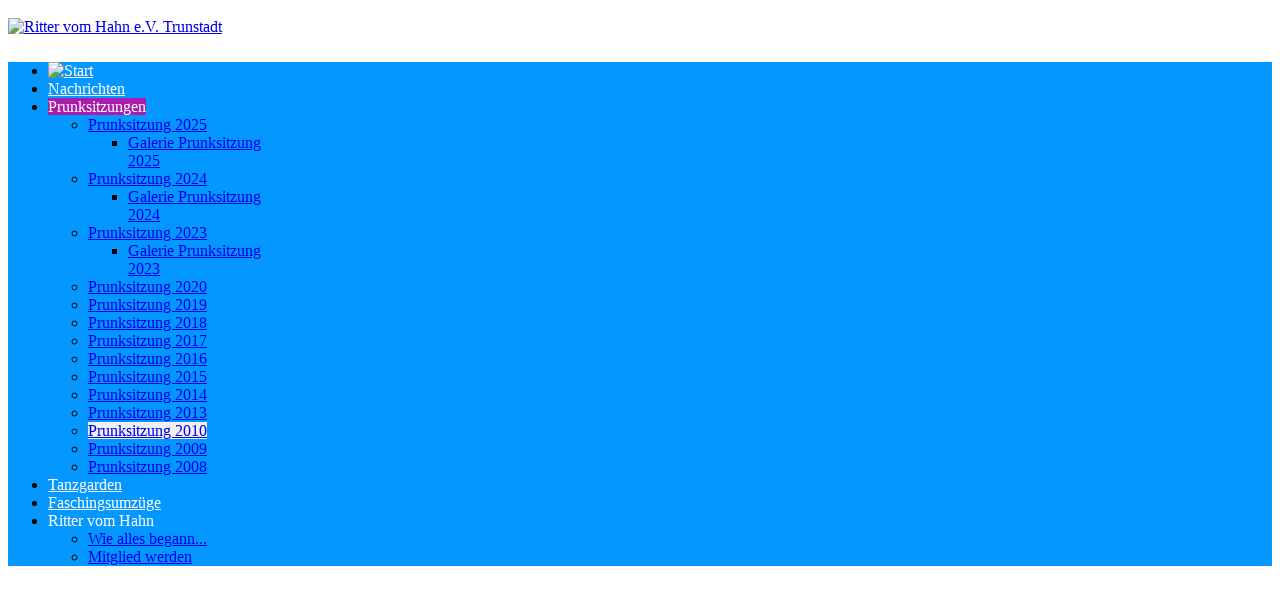

--- FILE ---
content_type: text/html; charset=utf-8
request_url: https://www.ritter-vom-hahn.de/prunksitzungen/prunksitzung-2010
body_size: 22694
content:

<!doctype html>
<html lang="de-de" dir="ltr">
	<head>
		
		<meta name="viewport" content="width=device-width, initial-scale=1, shrink-to-fit=no">
		<meta charset="utf-8">
	<meta name="author" content="Kathleen Grafe">
	<meta name="generator" content="Joomla! - Open Source Content Management">
	<title>Ritter vom Hahn e.V. Trunstadt - Prunksitzung 2010</title>
	<link href="/images/stories/favicon.ico" rel="icon" type="image/vnd.microsoft.icon">
<link href="/media/com_phocagallery/css/main/phocagallery.css?66a0f6" rel="stylesheet">
	<link href="/media/com_phocagallery/css/main/rating.css?66a0f6" rel="stylesheet">
	<link href="/media/com_phocagallery/css/main/bootstrap.min.css?66a0f6" rel="stylesheet">
	<link href="/media/com_phocagallery/css/custom/theme_standard.css?66a0f6" rel="stylesheet">
	<link href="/media/com_phocagallery/js/photoswipe/css/photoswipe.css?66a0f6" rel="stylesheet">
	<link href="/media/com_phocagallery/js/photoswipe/css/default-skin/default-skin.css?66a0f6" rel="stylesheet">
	<link href="/media/com_phocagallery/js/photoswipe/css/photoswipe-style.css?66a0f6" rel="stylesheet">
	<link rel="stylesheet" href="/media/com_jchoptimize/cache/css/8c4a066df8f305b673f6f028506a3643cd7a643345495334d238a41136a8f295.css">
	<link href="/media/plg_content_phocagallery/css/phocagallery-masonry.css" rel="stylesheet">
	<link href="/media/plg_system_jcepro/site/css/content.min.css?86aa0286b6232c4a5b58f892ce080277" rel="stylesheet">
	<link rel="stylesheet" href="/media/com_jchoptimize/cache/css/8c4a066df8f305b673f6f028506a3643c50664cb07521f6392c57bc295b22c7a.css">
	<link href="/plugins/system/helixultimate/assets/css/system-j4.min.css" rel="stylesheet">
	<link rel="stylesheet" href="/media/com_jchoptimize/cache/css/8c4a066df8f305b673f6f028506a3643d0636448007a4af8b86355c7676148ad.css">
	<link rel="stylesheet" href="/media/com_jchoptimize/cache/css/8c4a066df8f305b673f6f028506a3643bc252af75a27626691b5a7b20bf4ee6f.css">
	<link rel="stylesheet" href="/media/com_jchoptimize/cache/css/8c4a066df8f305b673f6f028506a36439b0540ee48052ae4642ed96d1d597d0e.css">
	<link href="/components/com_sppagebuilder/assets/css/dynamic-content.css?1b4503c04f45d68ae09fb22125331a69" rel="stylesheet">
	<link href="/modules/mod_djmegamenu/themes/clean/css/djmegamenu.css?4.4.1.pro" rel="stylesheet">
	<link href="https://cdnjs.cloudflare.com/ajax/libs/animate.css/4.1.1/animate.compat.min.css" rel="stylesheet">
	<link href="/modules/mod_djmegamenu/assets/css/offcanvas_right.min.css?4.4.1.pro" rel="stylesheet">
	<link href="/modules/mod_djmegamenu/mobilethemes/dark/djmobilemenu.css?4.4.1.pro" rel="stylesheet">
	<link href="https://cdnjs.cloudflare.com/ajax/libs/font-awesome/5.15.4/css/all.min.css" rel="stylesheet">
	<link href="https://cdnjs.cloudflare.com/ajax/libs/font-awesome/5.15.4/css/v4-shims.min.css" rel="stylesheet">
	<link href="/components/com_sppagebuilder/assets/css/color-switcher.css?1b4503c04f45d68ae09fb22125331a69" rel="stylesheet">
	<style>.logo-image {height:100%;}.logo-image-phone {height:100%;}</style>
	<style>#sp-section-1{ padding:10px 0 ;margin:0px auto; }</style>
	<style>#sp-section-2{ background-color:#0497FF; }</style>
	<style>.dj-hideitem { display: none !important; }
</style>
	<style>#dj-megamenu126 li a.dj-up_a { color: rgba(255, 255, 255, 1); } #dj-megamenu126 li:hover a.dj-up_a, #dj-megamenu126 li.hover a.dj-up_a, #dj-megamenu126 li.active a.dj-up_a { background: rgba(171, 28, 173, 1); } #dj-megamenu126 li:hover a.dj-up_a, #dj-megamenu126 li.hover a.dj-up_a, #dj-megamenu126 li.active a.dj-up_a { color: rgba(255, 255, 255, 1); } #dj-megamenu126 li:hover div.dj-subwrap > .dj-subwrap-in, #dj-megamenu126 li.hover div.dj-subwrap > .dj-subwrap-in { background-color: rgba(255, 255, 255, 1); } #dj-megamenu126 li:hover div.dj-subwrap li:hover > div.dj-subwrap > .dj-subwrap-in, #dj-megamenu126 li.hover div.dj-subwrap li.hover > div.dj-subwrap > .dj-subwrap-in { background-color: rgba(255, 255, 255, 1); } #dj-megamenu126 li ul.dj-submenu > li > a:hover, #dj-megamenu126 li ul.dj-submenu > li > a.active, #dj-megamenu126 li ul.dj-submenu > li.hover:not(.subtree) > a { background: rgba(240, 240, 240, 1); }</style>
	<style>
		@media (min-width: 980px) { #dj-megamenu126mobile { display: none; } }
		@media (max-width: 979px) { #dj-megamenu126, #dj-megamenu126sticky, #dj-megamenu126placeholder { display: none !important; } }
	</style>
	<style>:root {--sppb-topbar-bg-color: #333333; --sppb-topbar-text-color: #aaaaaa; --sppb-header-bg-color: #ffffff; --sppb-logo-text-color: #2b2b2b; --sppb-menu-text-color: #252525; --sppb-menu-text-hover-color: #0497ff; --sppb-menu-text-active-color: #0497ff; --sppb-menu-dropdown-bg-color: #ffffff; --sppb-menu-dropdown-text-color: #252525; --sppb-menu-dropdown-text-hover-color: #0497ff; --sppb-menu-dropdown-text-active-color: #0497ff; --sppb-offcanvas-menu-icon-color: #000000; --sppb-offcanvas-menu-bg-color: #ffffff; --sppb-offcanvas-menu-items-and-items-color: #252525; --sppb-offcanvas-menu-active-menu-item-color: #252525; --sppb-text-color: #252525; --sppb-bg-color: #ffffff; --sppb-link-color: #0497ff; --sppb-link-hover-color: #0497ff; --sppb-footer-bg-color: #171717; --sppb-footer-text-color: #ffffff; --sppb-footer-link-color: #a2a2a2; --sppb-footer-link-hover-color: #ffffff}</style>

	
	
	
	
	
	<script type="application/json" class="joomla-script-options new">{"data":{"breakpoints":{"tablet":991,"mobile":480},"header":{"stickyOffset":"100"}},"joomla.jtext":{"ERROR":"Fehler","MESSAGE":"Nachricht","NOTICE":"Hinweis","WARNING":"Warnung","JCLOSE":"Close","JOK":"OK","JOPEN":"Open"},"system.paths":{"root":"","rootFull":"https:\/\/www.ritter-vom-hahn.de\/","base":"","baseFull":"https:\/\/www.ritter-vom-hahn.de\/"},"csrf.token":"48a852bec0f3f275a36738bd4791a92e"}</script>
	
	
	
	
	
	
	
	
	
	
	
	
	
	
	
	
	
	
	
	<script type="application/ld+json">{"@context":"https://schema.org","@type":"BreadcrumbList","@id":"https://www.ritter-vom-hahn.de/#/schema/BreadcrumbList/93","itemListElement":[{"@type":"ListItem","position":1,"item":{"@id":"https://www.ritter-vom-hahn.de/","name":"Startseite"}},{"@type":"ListItem","position":2,"item":{"@id":"https://www.ritter-vom-hahn.de/prunksitzungen/prunksitzung-2010","name":"Prunksitzung 2010"}}]}</script>
	<script type="application/ld+json">{"@context":"https://schema.org","@graph":[{"@type":"Organization","@id":"https://www.ritter-vom-hahn.de/#/schema/Organization/base","name":"Ritter vom Hahn e.V. Trunstadt","url":"https://www.ritter-vom-hahn.de/"},{"@type":"WebSite","@id":"https://www.ritter-vom-hahn.de/#/schema/WebSite/base","url":"https://www.ritter-vom-hahn.de/","name":"Ritter vom Hahn e.V. Trunstadt","publisher":{"@id":"https://www.ritter-vom-hahn.de/#/schema/Organization/base"}},{"@type":"WebPage","@id":"https://www.ritter-vom-hahn.de/#/schema/WebPage/base","url":"https://www.ritter-vom-hahn.de/prunksitzungen/prunksitzung-2010","name":"Ritter vom Hahn e.V. Trunstadt - Prunksitzung 2010","isPartOf":{"@id":"https://www.ritter-vom-hahn.de/#/schema/WebSite/base"},"about":{"@id":"https://www.ritter-vom-hahn.de/#/schema/Organization/base"},"inLanguage":"de-DE"},{"@type":"Article","@id":"https://www.ritter-vom-hahn.de/#/schema/com_content/article/68","name":"Prunksitzung 2010","headline":"Prunksitzung 2010","inLanguage":"de-DE","isPartOf":{"@id":"https://www.ritter-vom-hahn.de/#/schema/WebPage/base"}}]}</script>
	
	
	
	<link rel="stylesheet preload" href="https://cdnjs.cloudflare.com/ajax/libs/animate.css/4.1.1/animate.compat.min.css" as="style">
	<link rel="stylesheet preload" href="https://cdnjs.cloudflare.com/ajax/libs/font-awesome/5.15.4/css/all.min.css" as="style">
	<link rel="stylesheet preload" href="https://cdnjs.cloudflare.com/ajax/libs/font-awesome/5.15.4/css/v4-shims.min.css" as="style">
<link rel="stylesheet" href="/media/com_jchoptimize/cache/css/8c4a066df8f305b673f6f028506a36438edef49761bf24ff465bd7707c91ab19.css">
			<link rel="stylesheet" type="text/css" href="/media/smartslider3/src/SmartSlider3/Application/Frontend/Assets/dist/smartslider.min.css?ver=5ea20ab3" media="all">
<style data-related="n2-ss-2">div#n2-ss-2 .n2-ss-slider-1{display:grid;position:relative;}div#n2-ss-2 .n2-ss-slider-2{display:grid;position:relative;overflow:hidden;padding:0px 0px 0px 0px;border:0px solid RGBA(62,62,62,1);border-radius:0px;background-clip:padding-box;background-repeat:repeat;background-position:50% 50%;background-size:cover;background-attachment:scroll;z-index:1;}div#n2-ss-2:not(.n2-ss-loaded) .n2-ss-slider-2{background-image:none !important;}div#n2-ss-2 .n2-ss-slider-3{display:grid;grid-template-areas:'cover';position:relative;overflow:hidden;z-index:10;}div#n2-ss-2 .n2-ss-slider-3 > *{grid-area:cover;}div#n2-ss-2 .n2-ss-slide-backgrounds,div#n2-ss-2 .n2-ss-slider-3 > .n2-ss-divider{position:relative;}div#n2-ss-2 .n2-ss-slide-backgrounds{z-index:10;}div#n2-ss-2 .n2-ss-slide-backgrounds > *{overflow:hidden;}div#n2-ss-2 .n2-ss-slide-background{transform:translateX(-100000px);}div#n2-ss-2 .n2-ss-slider-4{place-self:center;position:relative;width:100%;height:100%;z-index:20;display:grid;grid-template-areas:'slide';}div#n2-ss-2 .n2-ss-slider-4 > *{grid-area:slide;}div#n2-ss-2.n2-ss-full-page--constrain-ratio .n2-ss-slider-4{height:auto;}div#n2-ss-2 .n2-ss-slide{display:grid;place-items:center;grid-auto-columns:100%;position:relative;z-index:20;-webkit-backface-visibility:hidden;transform:translateX(-100000px);}div#n2-ss-2 .n2-ss-slide{perspective:1500px;}div#n2-ss-2 .n2-ss-slide-active{z-index:21;}.n2-ss-background-animation{position:absolute;top:0;left:0;width:100%;height:100%;z-index:3;}div#n2-ss-2 .n2-ss-background-animation{position:absolute;top:0;left:0;width:100%;height:100%;z-index:3;}div#n2-ss-2 .n2-ss-background-animation .n2-ss-slide-background{z-index:auto;}div#n2-ss-2 .n2-bganim-side{position:absolute;left:0;top:0;overflow:hidden;background:RGBA(51,51,51,1);}div#n2-ss-2 .n2-bganim-tile-overlay-colored{z-index:100000;background:RGBA(51,51,51,1);}div#n2-ss-2 .n-uc-V5ZK4J56isk7-inner{--n2bgimage:URL("/images/slider/header_impressum1.jpeg");background-position:50% 50%,52% 21%;}div#n2-ss-2 .n2-ss-slide-limiter{max-width:1920px;}div#n2-ss-2 .n-uc-WWDPk67AU8BU{padding:0px 50px 40px 50px}div#n2-ss-2 .n-uc-V5ZK4J56isk7-inner{padding:10px 20px 10px 20px;text-align:left;--ssselfalign:var(--ss-fs);;justify-content:center}@media (min-width: 1200px){div#n2-ss-2 [data-hide-desktopportrait="1"]{display: none !important;}}@media (orientation: landscape) and (max-width: 1199px) and (min-width: 901px),(orientation: portrait) and (max-width: 1199px) and (min-width: 701px){div#n2-ss-2 [data-hide-tabletportrait="1"]{display: none !important;}}@media (orientation: landscape) and (max-width: 900px),(orientation: portrait) and (max-width: 700px){div#n2-ss-2 .n-uc-WWDPk67AU8BU{padding:0px 0px 0px 0px}div#n2-ss-2 .n-uc-V5ZK4J56isk7-inner{padding:20px 20px 20px 20px;text-align:center;--ssselfalign:center;}div#n2-ss-2 [data-hide-mobileportrait="1"]{display: none !important;}}</style>




	<script src="/media/com_jchoptimize/cache/js/f332f879401ce011c067fd487f98e63206182be4be208b164c58eaea977f64eb.js"></script>
	<script src="/media/legacy/js/jquery-noconflict.min.js?504da4" data-jch="js0"></script>
<script src="/media/com_jchoptimize/cache/js/f332f879401ce011c067fd487f98e6324defd9d7bae6f447ae7197887ed8ce96.js"></script>
	<script src="/media/com_jchoptimize/cache/js/f332f879401ce011c067fd487f98e6328059bcddba4bd6718460a6961e8d2566.js"></script>
	<script src="/components/com_sppagebuilder/assets/js/dynamic-content.js?1b4503c04f45d68ae09fb22125331a69" data-jch="js2"></script>
<script src="/components/com_sppagebuilder/assets/js/color-switcher.js?1b4503c04f45d68ae09fb22125331a69"></script>
<script>template="shaper_helixultimate";</script>
<script>
				document.addEventListener("DOMContentLoaded", () =>{
					window.htmlAddContent = window?.htmlAddContent || "";
					if (window.htmlAddContent) {
        				document.body.insertAdjacentHTML("beforeend", window.htmlAddContent);
					}
				});
			</script>
<script>
			const initColorMode = () => {
				const colorVariableData = [];
				const sppbColorVariablePrefix = "--sppb";
				let activeColorMode = localStorage.getItem("sppbActiveColorMode") || "";
				const modes = [];

				if(!modes?.includes(activeColorMode)) {
					activeColorMode = "";
					localStorage.setItem("sppbActiveColorMode", activeColorMode);
				}

				document?.body?.setAttribute("data-sppb-color-mode", activeColorMode);

				if (!localStorage.getItem("sppbActiveColorMode")) {
					localStorage.setItem("sppbActiveColorMode", activeColorMode);
				}

				if (window.sppbColorVariables) {
					const colorVariables = typeof(window.sppbColorVariables) === "string" ? JSON.parse(window.sppbColorVariables) : window.sppbColorVariables;

					for (const colorVariable of colorVariables) {
						const { path, value } = colorVariable;
						const variable = String(path[0]).trim().toLowerCase().replaceAll(" ", "-");
						const mode = path[1];
						const variableName = `${sppbColorVariablePrefix}-${variable}`;

						if (activeColorMode === mode) {
							colorVariableData.push(`${variableName}: ${value}`);
						}
					}

					document.documentElement.style.cssText += colorVariableData.join(";");
				}
			};

			window.sppbColorVariables = [];
			
			initColorMode();

			document.addEventListener("DOMContentLoaded", initColorMode);
		</script>
<script>(function(){this._N2=this._N2||{_r:[],_d:[],r:function(){this._r.push(arguments)},d:function(){this._d.push(arguments)}}}).call(window);</script>
<script>_N2.r('documentReady',function(){_N2.r(["documentReady","smartslider-frontend","smartslider-backgroundanimation","ss-simple"],function(){new _N2.SmartSliderSimple('n2-ss-2',{"admin":false,"background.video.mobile":1,"loadingTime":2000,"callbacks":"","alias":{"id":0,"smoothScroll":0,"slideSwitch":0,"scroll":1},"align":"normal","isDelayed":0,"responsive":{"mediaQueries":{"all":false,"desktopportrait":["(min-width: 1200px)"],"tabletportrait":["(orientation: landscape) and (max-width: 1199px) and (min-width: 901px)","(orientation: portrait) and (max-width: 1199px) and (min-width: 701px)"],"mobileportrait":["(orientation: landscape) and (max-width: 900px)","(orientation: portrait) and (max-width: 700px)"]},"base":{"slideOuterWidth":1920,"slideOuterHeight":500,"sliderWidth":1920,"sliderHeight":500,"slideWidth":1920,"slideHeight":500},"hideOn":{"desktopLandscape":false,"desktopPortrait":false,"tabletLandscape":false,"tabletPortrait":false,"mobileLandscape":false,"mobilePortrait":false},"onResizeEnabled":true,"type":"fullwidth","sliderHeightBasedOn":"real","focusUser":1,"focusEdge":"auto","breakpoints":[{"device":"tabletPortrait","type":"max-screen-width","portraitWidth":1199,"landscapeWidth":1199},{"device":"mobilePortrait","type":"max-screen-width","portraitWidth":700,"landscapeWidth":900}],"enabledDevices":{"desktopLandscape":0,"desktopPortrait":1,"tabletLandscape":0,"tabletPortrait":1,"mobileLandscape":0,"mobilePortrait":1},"sizes":{"desktopPortrait":{"width":1920,"height":500,"max":3000,"min":1200},"tabletPortrait":{"width":701,"height":182,"customHeight":false,"max":1199,"min":701},"mobilePortrait":{"width":320,"height":83,"customHeight":false,"max":900,"min":320}},"overflowHiddenPage":0,"focus":{"offsetTop":"","offsetBottom":""}},"controls":{"mousewheel":0,"touch":0,"keyboard":1,"blockCarouselInteraction":1},"playWhenVisible":1,"playWhenVisibleAt":0.5,"lazyLoad":0,"lazyLoadNeighbor":0,"blockrightclick":0,"maintainSession":0,"autoplay":{"enabled":0,"start":1,"duration":2000,"autoplayLoop":1,"allowReStart":0,"pause":{"click":1,"mouse":"0","mediaStarted":1},"resume":{"click":0,"mouse":"0","mediaEnded":1,"slidechanged":0},"interval":1,"intervalModifier":"loop","intervalSlide":"current"},"perspective":1500,"layerMode":{"playOnce":0,"playFirstLayer":1,"mode":"skippable","inAnimation":"mainInEnd"},"bgAnimations":{"global":[{"type":"Flat","tiles":{"delay":0,"sequence":"ForwardDiagonal"},"main":{"type":"both","duration":1,"zIndex":2,"current":{"ease":"easeOutCubic","opacity":0}}}],"color":"RGBA(51,51,51,1)","speed":"superSlow"},"mainanimation":{"type":"no","duration":1200,"delay":0,"ease":"easeOutQuad","shiftedBackgroundAnimation":0},"carousel":1,"initCallbacks":function(){}})})});</script>
	<script src="/media/com_phocagallery/js/photoswipe/js/photoswipe.min.js?66a0f6" defer></script>
	<script src="/media/com_phocagallery/js/photoswipe/js/photoswipe-ui-default.min.js?66a0f6" defer></script>
	<script src="/media/com_phocagallery/js/photoswipe/js/photoswipe-initialize-ratio.js?66a0f6" defer></script>
	<script src="/media/mod_menu/js/menu.min.js?66a0f6" type="module"></script>
	<script src="/media/vendor/bootstrap/js/alert.min.js?5.3.8" type="module"></script>
	<script src="/media/vendor/bootstrap/js/button.min.js?5.3.8" type="module"></script>
	<script src="/media/vendor/bootstrap/js/carousel.min.js?5.3.8" type="module"></script>
	<script src="/media/vendor/bootstrap/js/collapse.min.js?5.3.8" type="module"></script>
	<script src="/media/vendor/bootstrap/js/dropdown.min.js?5.3.8" type="module"></script>
	<script src="/media/vendor/bootstrap/js/modal.min.js?5.3.8" type="module"></script>
	<script src="/media/vendor/bootstrap/js/offcanvas.min.js?5.3.8" type="module"></script>
	<script src="/media/vendor/bootstrap/js/popover.min.js?5.3.8" type="module"></script>
	<script src="/media/vendor/bootstrap/js/scrollspy.min.js?5.3.8" type="module"></script>
	<script src="/media/vendor/bootstrap/js/tab.min.js?5.3.8" type="module"></script>
	<script src="/media/vendor/bootstrap/js/toast.min.js?5.3.8" type="module"></script>
	<script src="/media/system/js/showon.min.js?e51227" type="module"></script>
	<script src="/media/system/js/messages.min.js?9a4811" type="module"></script>
	<script src="/modules/mod_djmegamenu/assets/js/jquery.djmegamenu.min.js?4.4.1.pro" defer></script>
	<script src="/modules/mod_djmegamenu/assets/js/jquery.djmobilemenu.min.js?4.4.1.pro" defer></script>
	<script src="/media/smartslider3/src/SmartSlider3/Application/Frontend/Assets/dist/n2.min.js?ver=5ea20ab3" defer async></script>
	<script src="/media/smartslider3/src/SmartSlider3/Application/Frontend/Assets/dist/smartslider-frontend.min.js?ver=5ea20ab3" defer async></script>
	<script src="/media/smartslider3/src/SmartSlider3/Slider/SliderType/Simple/Assets/dist/ss-simple.min.js?ver=5ea20ab3" defer async></script>
	<script src="/media/smartslider3/src/SmartSlider3/Slider/SliderType/Simple/Assets/dist/smartslider-backgroundanimation.min.js?ver=5ea20ab3" defer async></script>
</head>
	<body class="site helix-ultimate hu com_content com-content view-article layout-default task-none itemid-77 de-de ltr layout-fluid offcanvas-init offcanvs-position-right">

		
		
		<div class="body-wrapper">
			<div class="body-innerwrapper">
								<main id="sp-main">
					
<section id="sp-section-1" >

						<div class="container">
				<div class="container-inner">
			
	
<div class="row">
	<div id="sp-logo" class="col-lg-12 "><div class="sp-column "><div class="logo"><a href="/">
				<img class='logo-image '
					srcset='https://www.ritter-vom-hahn.de/images/logo_rvh_web1.png 1x'
					src='https://www.ritter-vom-hahn.de/images/logo_rvh_web1.png'
					height='100'
					alt='Ritter vom Hahn e.V. Trunstadt'
				/>
				</a></div></div></div></div>
							</div>
			</div>
			
	</section>

<section id="sp-section-2" >

						<div class="container">
				<div class="container-inner">
			
	
<div class="row">
	<div id="sp-position1" class="col-lg-12 "><div class="sp-column "><div class="sp-module "><div class="sp-module-content"><div class="dj-megamenu-wrapper" data-joomla4 data-tmpl="shaper_helixultimate">
			<div id="dj-megamenu126sticky" class="dj-megamenu dj-megamenu-clean dj-megamenu-wcag dj-megamenu-custom horizontalMenu  dj-fa-5 dj-megamenu-sticky" style="display: none;">
					</div>
		<ul id="dj-megamenu126" class="dj-megamenu dj-megamenu-clean dj-megamenu-wcag dj-megamenu-custom horizontalMenu  dj-fa-5" data-options='{"wrap":null,"animIn":"fadeIn","animOut":"zoomOut","animSpeed":"normal","openDelay":"250","closeDelay":"500","event":"mouseenter","eventClose":"mouseleave","parentOpen":"0","fixed":"1","offset":"0","theme":"clean","direction":"ltr","wcag":"1","overlay":"0"}' data-trigger="979" role="menubar" aria-label="DJ-MegaMenu">
		<li class="dj-up itemid301 first" role="none"><a class="dj-up_a  jsn-icon-home" href="/"  role="menuitem"><span ><img class="dj-icon" src="/images/icon_home.png" alt="Start"    /></span></a></li><li class="dj-up itemid650" role="none"><a class="dj-up_a  " href="/nachrichten"  role="menuitem"><span ><span class="title"><span class="name">Nachrichten</span></span></span></a></li><li class="dj-up itemid61 active parent separator" role="none"><a class="dj-up_a active "  aria-haspopup="true" aria-expanded="false"   tabindex="0"  role="menuitem"><span class="dj-drop" ><span class="title"><span class="name">Prunksitzungen</span></span><span class="arrow" aria-hidden="true"></span></span></a><div class="dj-subwrap  single_column subcols1" style=""><div class="dj-subwrap-in" style="width:200px;"><div class="dj-subcol" style="width:200px"><ul class="dj-submenu" role="menu" aria-label="Prunksitzungen"><li class="itemid960 first parent" role="none"><a class="dj-more "  aria-haspopup="true" aria-expanded="false" href="/prunksitzungen/prunksitzung-2025"  role="menuitem"><span class="title"><span class="name">Prunksitzung 2025</span></span><span class="arrow" aria-hidden="true"></span></a><div class="dj-subwrap  single_column subcols1" style=""><div class="dj-subwrap-in" style="width:200px;"><div class="dj-subcol" style="width:200px"><ul class="dj-submenu" role="menu" aria-label="Prunksitzung 2025"><li class="itemid961 first" role="none"><a href="/prunksitzungen/prunksitzung-2025/galerie-prunksitzung-2025"  role="menuitem"><span class="title"><span class="name">Galerie Prunksitzung 2025</span></span></a></li></ul></div></div></div></li><li class="itemid915 parent" role="none"><a class="dj-more "  aria-haspopup="true" aria-expanded="false" href="/prunksitzungen/prunksitzung-2024"  role="menuitem"><span class="title"><span class="name">Prunksitzung 2024</span></span><span class="arrow" aria-hidden="true"></span></a><div class="dj-subwrap  single_column subcols1" style=""><div class="dj-subwrap-in" style="width:200px;"><div class="dj-subcol" style="width:200px"><ul class="dj-submenu" role="menu" aria-label="Prunksitzung 2024"><li class="itemid916 first" role="none"><a href="/prunksitzungen/prunksitzung-2024/galerie-prunksitzung-2024"  role="menuitem"><span class="title"><span class="name">Galerie Prunksitzung 2024</span></span></a></li></ul></div></div></div></li><li class="itemid842 parent" role="none"><a class="dj-more "  aria-haspopup="true" aria-expanded="false" href="/prunksitzungen/prunksitzung-2023"  role="menuitem"><span class="title"><span class="name">Prunksitzung 2023</span></span><span class="arrow" aria-hidden="true"></span></a><div class="dj-subwrap  single_column subcols1" style=""><div class="dj-subwrap-in" style="width:200px;"><div class="dj-subcol" style="width:200px"><ul class="dj-submenu" role="menu" aria-label="Prunksitzung 2023"><li class="itemid843 first" role="none"><a href="/prunksitzungen/prunksitzung-2023/galerie-prunksitzung-2023"  role="menuitem"><span class="title"><span class="name">Galerie Prunksitzung 2023</span></span></a></li></ul></div></div></div></li><li class="itemid737" role="none"><a href="/prunksitzungen/prunksitzung-2020"  role="menuitem"><span class="title"><span class="name">Prunksitzung 2020</span></span></a></li><li class="itemid707" role="none"><a href="/prunksitzungen/prunksitzung-2019"  role="menuitem"><span class="title"><span class="name">Prunksitzung 2019</span></span></a></li><li class="itemid699" role="none"><a href="/prunksitzungen/prunksitzung-2018"  role="menuitem"><span class="title"><span class="name">Prunksitzung 2018</span></span></a></li><li class="itemid647" role="none"><a href="/prunksitzungen/prunksitzung-2017"  role="menuitem"><span class="title"><span class="name">Prunksitzung 2017</span></span></a></li><li class="itemid572" role="none"><a href="/prunksitzungen/prunksitzung-2016"  role="menuitem"><span class="title"><span class="name">Prunksitzung 2016</span></span></a></li><li class="itemid441" role="none"><a href="/prunksitzungen/prunksitzung-2015"  role="menuitem"><span class="title"><span class="name">Prunksitzung 2015</span></span></a></li><li class="itemid365" role="none"><a href="/prunksitzungen/prunksitzung-2014"  role="menuitem"><span class="title"><span class="name">Prunksitzung 2014</span></span></a></li><li class="itemid333" role="none"><a href="/prunksitzungen/prunksitzung-2013"  role="menuitem"><span class="title"><span class="name">Prunksitzung 2013</span></span></a></li><li class="itemid77 current active" role="none"><a class="active " href="/prunksitzungen/prunksitzung-2010"  role="menuitem"><span class="title"><span class="name">Prunksitzung 2010</span></span></a></li><li class="itemid73" role="none"><a href="/prunksitzungen/prunksitzung-2009"  role="menuitem"><span class="title"><span class="name">Prunksitzung 2009</span></span></a></li><li class="itemid332" role="none"><a href="/prunksitzungen/prunksitzung-2008"  role="menuitem"><span class="title"><span class="name">Prunksitzung 2008</span></span></a></li></ul></div></div></div></li><li class="dj-up itemid56" role="none"><a class="dj-up_a  " href="/unsere-garden"  role="menuitem"><span ><span class="title"><span class="name">Tanzgarden</span></span></span></a></li><li class="dj-up itemid334" role="none"><a class="dj-up_a  " href="/faschingsumzuege"  role="menuitem"><span ><span class="title"><span class="name">Faschingsumzüge</span></span></span></a></li><li class="dj-up itemid53 parent separator" role="none"><a class="dj-up_a  "  aria-haspopup="true" aria-expanded="false"   tabindex="0"  role="menuitem"><span class="dj-drop" ><span class="title"><span class="name">Ritter vom Hahn</span></span><span class="arrow" aria-hidden="true"></span></span></a><div class="dj-subwrap  single_column subcols1" style=""><div class="dj-subwrap-in" style="width:200px;"><div class="dj-subcol" style="width:200px"><ul class="dj-submenu" role="menu" aria-label="Ritter vom Hahn"><li class="itemid54 first" role="none"><a href="/unser-verein/wie-alles-begann"  role="menuitem"><span class="title"><span class="name">Wie alles begann...</span></span></a></li><li class="itemid57" role="none"><a href="/unser-verein/mitglied-werden"  role="menuitem"><span class="title"><span class="name">Mitglied werden</span></span></a></li></ul></div></div></div></li></ul>
			<div id="dj-megamenu126mobile" class="dj-megamenu-offcanvas dj-megamenu-offcanvas-dark ">
	<button class="dj-mobile-open-btn dj-fa-5" aria-label="Open mobile menu"><span class="dj-mobile-open-icon" aria-hidden="true"></span></button>
	<aside id="dj-megamenu126offcanvas" class="dj-offcanvas dj-offcanvas-dark dj-offcanvas-right dj-fa-5 " data-effect="1" aria-hidden="true" aria-label="DJ-MegaMenu">
		<div class="dj-offcanvas-top">
			<button class="dj-offcanvas-close-btn" aria-label="Close mobile menu"><span class="dj-offcanvas-close-icon" aria-hidden="true"></span></button>
		</div>
						<div class="dj-offcanvas-content">
			<ul class="dj-mobile-nav dj-mobile-dark " role="menubar">
<li class="dj-mobileitem itemid-301" role="none"><a class=" jsn-icon-home" href="/"  role="menuitem"><img class="dj-icon" src="/images/icon_home.png" alt="Start"    /></a></li><li class="dj-mobileitem itemid-650" role="none"><a class=" withimage " href="/nachrichten"  role="menuitem"><span class="title"><span class="name">Nachrichten</span></span></a></li><li class="dj-mobileitem itemid-61 active divider deeper parent" role="none"><a class=" withimage "  aria-haspopup="true" aria-expanded="false"   tabindex="0"  role="menuitem"><span class="title"><span class="name">Prunksitzungen</span></span></a><ul class="dj-mobile-nav-child"><li class="dj-mobileitem itemid-960 deeper parent" role="none"><a class=" withimage "  aria-haspopup="true" aria-expanded="false" href="/prunksitzungen/prunksitzung-2025"  role="menuitem"><span class="title"><span class="name">Prunksitzung 2025</span></span></a><ul class="dj-mobile-nav-child"><li class="dj-mobileitem itemid-961" role="none"><a class=" withimage " href="/prunksitzungen/prunksitzung-2025/galerie-prunksitzung-2025"  role="menuitem"><span class="title"><span class="name">Galerie Prunksitzung 2025</span></span></a></li></ul></li><li class="dj-mobileitem itemid-915 deeper parent" role="none"><a class=" withimage "  aria-haspopup="true" aria-expanded="false" href="/prunksitzungen/prunksitzung-2024"  role="menuitem"><span class="title"><span class="name">Prunksitzung 2024</span></span></a><ul class="dj-mobile-nav-child"><li class="dj-mobileitem itemid-916" role="none"><a class=" withimage " href="/prunksitzungen/prunksitzung-2024/galerie-prunksitzung-2024"  role="menuitem"><span class="title"><span class="name">Galerie Prunksitzung 2024</span></span></a></li></ul></li><li class="dj-mobileitem itemid-842 deeper parent" role="none"><a class=" withimage "  aria-haspopup="true" aria-expanded="false" href="/prunksitzungen/prunksitzung-2023"  role="menuitem"><span class="title"><span class="name">Prunksitzung 2023</span></span></a><ul class="dj-mobile-nav-child"><li class="dj-mobileitem itemid-843" role="none"><a class=" withimage " href="/prunksitzungen/prunksitzung-2023/galerie-prunksitzung-2023"  role="menuitem"><span class="title"><span class="name">Galerie Prunksitzung 2023</span></span></a></li></ul></li><li class="dj-mobileitem itemid-737" role="none"><a class=" withimage " href="/prunksitzungen/prunksitzung-2020"  role="menuitem"><span class="title"><span class="name">Prunksitzung 2020</span></span></a></li><li class="dj-mobileitem itemid-707" role="none"><a class=" withimage " href="/prunksitzungen/prunksitzung-2019"  role="menuitem"><span class="title"><span class="name">Prunksitzung 2019</span></span></a></li><li class="dj-mobileitem itemid-699" role="none"><a class=" withimage " href="/prunksitzungen/prunksitzung-2018"  role="menuitem"><span class="title"><span class="name">Prunksitzung 2018</span></span></a></li><li class="dj-mobileitem itemid-647" role="none"><a class=" withimage " href="/prunksitzungen/prunksitzung-2017"  role="menuitem"><span class="title"><span class="name">Prunksitzung 2017</span></span></a></li><li class="dj-mobileitem itemid-572" role="none"><a class=" withimage " href="/prunksitzungen/prunksitzung-2016"  role="menuitem"><span class="title"><span class="name">Prunksitzung 2016</span></span></a></li><li class="dj-mobileitem itemid-441" role="none"><a class=" withimage " href="/prunksitzungen/prunksitzung-2015"  role="menuitem"><span class="title"><span class="name">Prunksitzung 2015</span></span></a></li><li class="dj-mobileitem itemid-365" role="none"><a class=" withimage " href="/prunksitzungen/prunksitzung-2014"  role="menuitem"><span class="title"><span class="name">Prunksitzung 2014</span></span></a></li><li class="dj-mobileitem itemid-333" role="none"><a class=" withimage " href="/prunksitzungen/prunksitzung-2013"  role="menuitem"><span class="title"><span class="name">Prunksitzung 2013</span></span></a></li><li class="dj-mobileitem itemid-77 current active" role="none"><a class=" withimage " href="/prunksitzungen/prunksitzung-2010"  role="menuitem"><span class="title"><span class="name">Prunksitzung 2010</span></span></a></li><li class="dj-mobileitem itemid-73" role="none"><a class=" withimage " href="/prunksitzungen/prunksitzung-2009"  role="menuitem"><span class="title"><span class="name">Prunksitzung 2009</span></span></a></li><li class="dj-mobileitem itemid-332" role="none"><a class=" withimage " href="/prunksitzungen/prunksitzung-2008"  role="menuitem"><span class="title"><span class="name">Prunksitzung 2008</span></span></a></li></ul></li><li class="dj-mobileitem itemid-56" role="none"><a class=" withimage " href="/unsere-garden"  role="menuitem"><span class="title"><span class="name">Tanzgarden</span></span></a></li><li class="dj-mobileitem itemid-334" role="none"><a class=" withimage " href="/faschingsumzuege"  role="menuitem"><span class="title"><span class="name">Faschingsumzüge</span></span></a></li><li class="dj-mobileitem itemid-53 divider deeper parent" role="none"><a class=" withimage "  aria-haspopup="true" aria-expanded="false"   tabindex="0"  role="menuitem"><span class="title"><span class="name">Ritter vom Hahn</span></span></a><ul class="dj-mobile-nav-child"><li class="dj-mobileitem itemid-54" role="none"><a class=" withimage " href="/unser-verein/wie-alles-begann"  role="menuitem"><span class="title"><span class="name">Wie alles begann...</span></span></a></li><li class="dj-mobileitem itemid-57" role="none"><a class=" withimage " href="/unser-verein/mitglied-werden"  role="menuitem"><span class="title"><span class="name">Mitglied werden</span></span></a></li></ul></li></ul>
		</div>
			</aside>
</div>
	</div>
</div></div></div></div></div>
							</div>
			</div>
			
	</section>

<section id="sp-section-3" >

				
	
<div class="row">
	<div id="sp-slider" class="col-lg-12 "><div class="sp-column "><div class="sp-module "><div class="sp-module-content"><div><div class="n2-section-smartslider fitvidsignore  n2_clear" data-ssid="2" tabindex="0" role="region" aria-label="Slider"><div id="n2-ss-2-align" class="n2-ss-align"><div class="n2-padding"><div id="n2-ss-2" data-creator="Smart Slider 3" data-responsive="fullwidth" class="n2-ss-slider n2-ow n2-has-hover n2notransition  ">
        <div class="n2-ss-slider-1 n2_ss__touch_element n2-ow">
            <div class="n2-ss-slider-2 n2-ow">
                                                    <div class="n2-ss-background-animation n2-ow"></div>
                                <div class="n2-ss-slider-3 n2-ow">

                    <div class="n2-ss-slide-backgrounds n2-ow-all"><div class="n2-ss-slide-background" data-public-id="1" data-mode="fill"><div class="n2-ss-slide-background-image" data-blur="0" data-opacity="100" data-x="57" data-y="0" data-alt="" data-title="" style="--ss-o-pos-x:57%;--ss-o-pos-y:0%"><picture class="skip-lazy" data-skip-lazy="1"><img src="/images/Wandbild_Ritter_vom_Hahn_2012_final_2800.jpeg" alt="" title="" loading="lazy" class="skip-lazy" data-skip-lazy="1"></picture></div><div data-color="RGBA(255,255,255,1)" style="background-color: RGBA(255,255,255,1);" class="n2-ss-slide-background-color"></div></div></div>                    <div class="n2-ss-slider-4 n2-ow">
                        <svg xmlns="http://www.w3.org/2000/svg" viewBox="0 0 1920 500" data-related-device="desktopPortrait" class="n2-ow n2-ss-preserve-size n2-ss-preserve-size--slider n2-ss-slide-limiter"></svg><div data-first="1" data-slide-duration="0" data-id="3" data-slide-public-id="1" data-title="Slide 1" class="n2-ss-slide n2-ow  n2-ss-slide-3"><div role="note" class="n2-ss-slide--focus" tabindex="-1">Slide 1</div><div class="n2-ss-layers-container n2-ss-slide-limiter n2-ow"><div class="n2-ss-layer n2-ow n-uc-WWDPk67AU8BU" data-sstype="slide" data-pm="default"><div class="n2-ss-layer n2-ow n-uc-V5ZK4J56isk7" data-pm="default" data-sstype="content" data-hasbackground="1"><div class="n2-ss-section-main-content n2-ss-layer-with-background n2-ss-layer-content n2-ow n-uc-V5ZK4J56isk7-inner"></div></div></div></div></div>                    </div>

                                    </div>
            </div>
        </div>
        </div><ss3-loader></ss3-loader></div></div><div class="n2_clear"></div></div></div></div></div></div></div></div>
				
	</section>

<section id="sp-section-4" >

						<div class="container">
				<div class="container-inner">
			
	
<div class="row">
	<div id="sp-breadcrumb" class="col-lg-9 "><div class="sp-column "><div class="sp-module "><div class="sp-module-content"><nav class="mod-breadcrumbs__wrapper" aria-label="Breadcrumbs">
    <ol class="mod-breadcrumbs breadcrumb px-3 py-2">
                    <li class="mod-breadcrumbs__divider float-start">
                <span class="divider icon-location icon-fw" aria-hidden="true"></span>
            </li>
        
        <li class="mod-breadcrumbs__item breadcrumb-item"><a href="/" class="pathway"><span>Startseite</span></a></li><li class="mod-breadcrumbs__item breadcrumb-item"><span>Prunksitzungen</span></li><li class="mod-breadcrumbs__item breadcrumb-item active"><span>Prunksitzung 2010</span></li>    </ol>
    </nav>
</div></div></div></div><div id="sp-top1" class="col-lg-3 "><div class="sp-column "><ul class="social-icons"><li class="social-icon-facebook"><a target="_blank" rel="noopener noreferrer" href="https://www.facebook.com/rittervomhahn" aria-label="Facebook"><span class="fab fa-facebook" aria-hidden="true"></span></a></li><li class="social-icon-instagram"><a target="_blank" rel="noopener noreferrer" href="https://www.instagram.com/rittervomhahn/" aria-label="Instagram"><span class="fab fa-instagram" aria-hidden="true"></span></a></li></ul></div></div></div>
							</div>
			</div>
			
	</section>

<section id="sp-main-body" >

										<div class="container">
					<div class="container-inner">
						
	
<div class="row">
	
<div id="sp-component" class="col-lg-12 ">
	<div class="sp-column ">
		<div id="system-message-container" aria-live="polite"></div>


		
		<div class="article-details " itemscope itemtype="https://schema.org/Article">
    <meta itemprop="inLanguage" content="de-DE">

    
    
    
    
    
    <div class="article-can-edit d-flex flex-wrap justify-content-between">
                
            </div>

    
        
                
    
        
        
        
        <div class="com-content-article__body" itemprop="articleBody">
            <h1>Die Ritter zündeten ein Feuerwerk der guten Laune<br /><span style="font-size: 8pt;"> (Quelle: Fränkischer Tag, 26.01.2010)</span></h1>
<h2>Abschied: Nach 35 Jahren sagten die Trunstadter Ritter vom Hahn mit zwei Rekordveranstaltungen Lebewohl.<br /> Dabei glänzten sie mit der in Jahrzehnten ausgefeilten Routine. <br />Um Nachwuchs muss den Rittern nicht bange sein.</h2>
<p><img src="/images/stories/Presse2010/DSC_0014.JPG" alt="DSC_0014" width="250" height="166" style="margin: 0px 20px 20px; float: right;" />Trunstadt – an zwei total ausverkaufen Abenden im Sportheim ließen es die Ritter vom Hahn noch einmal so richtig krachen und rissen ihr Publikum tänzerisch wie schauspielerisch immer wieder zu Beifallsstürmen hin. Das in 35 Jahren gereifte Können mündete in Spitzenleistungen, die das Publikum auch bis weit nach Mitternacht in den Bann zogen.</p>
<p><img src="/images/stories/Presse2010/DSC_0029.JPG" alt="DSC_0029" width="250" height="166" style="margin: 0px 20px 20px; float: right;" /></p>
<p><img src="/images/stories/Presse2010/DSC_0049.JPG" alt="DSC_0049" width="250" height="166" style="margin: 0px 20px 20px; float: right;" />Allerdings wird es diese Prunksitzung in der gewohnten Form nicht mehr geben, so der Wermutstropfen, den Moderatorin Gabi Peterhans immer wieder in kleinsten Dosen kredenzte. In den 15 Jahren hat sie sich als Moderatorin unersetzbar gemacht. Vielleicht, so ließ ein Sketch vermuten, gibt es eine nächste Prunksitzung ja auf dem Mond…</p>
<p>Musikalisch von den Trunstadter Musikanten unter Dirigent Gerhard Jäger immer perfekt begleitet, eröffneten die Gardemädchen die Jubiläumsshow ebenso charmant wie Gabi Peterhans durch den Abend führte.</p>
<p>&nbsp;</p>
<p>&nbsp;</p>
<p>&nbsp;</p>
<p><img src="/images/stories/Presse2010/DSC_0111.JPG" alt="DSC_0111" width="250" height="166" style="margin: 0px 20px 20px; float: right;" />Selbstverständlich wartete das Publikum schon auf Helmut Wohlpart als Büttenredner. Allerdings war dem Landstreicher die Bütt zu vornehm, weshalb er eine Mülltonne anrollen ließ, um hier seine Philosophie unters närrische Volk zu bringen.</p>
<p>&nbsp;</p>
<p>&nbsp;</p>
<p>&nbsp;</p>
<p><img src="/images/stories/Presse2010/DSC_0122.JPG" alt="DSC_0122" width="250" height="166" style="margin: 0px 20px 20px; float: right;" />Passend zu Udo Jürgens Schlager „Ich war noch niemals in New York“ entführte der nächste Showtanz rasant und elegant nach Übersee.</p>
<p>&nbsp;</p>
<p>&nbsp;</p>
<p>&nbsp;</p>
<p>&nbsp;</p>
<h3>Nächste Prunksitzung auf dem Mond?</h3>
<p><img src="/images/stories/Presse2010/DSC_0258.JPG" alt="DSC_0258" width="250" height="166" style="margin: 0px 20px 20px; float: right;" /></p>
<p>Darauf, dass eine nächste Prunksitzung auch einmal auf dem Mond stattfinden könnte, stimmte der Sketch „Mission zum Mond“ ein, allerdings waren die Damen – Christine Herold, Margit Montag, Inge Schug, Waltraut Kunzmann und Rosemarie Kratzer – nicht ganz einig, ob der Mann dort droben ihnen allen wohl genügen würde…</p>
<p>&nbsp;</p>
<p><img src="/images/stories/Presse2010/DSC_0333.JPG" alt="DSC_0333" width="250" height="166" style="margin: 0px 20px 20px; float: right;" />Über den Mann als solchen sinnierte in ihrem viel beklatschten Premierenbeitrag in der Bütt Carina Wohlpart. Es hätte schließlich nur einem Mann passieren können, wegen eines Apfels (im Paradies) die Beherrschung zu verlieren…</p>
<p>&nbsp;</p>
<p>&nbsp;</p>
<p><img src="/images/stories/Presse2010/DSC_0394.JPG" alt="DSC_0394" width="250" height="166" style="margin: 0px 20px 20px; float: right;" />Nicht nur die Männerherzen, wohl aber besonders diese, ließ der „Tanz der Liebe“ der Bauchtanzgruppe höher schlagen.</p>
<p>&nbsp;</p>
<p>&nbsp;</p>
<p>&nbsp;</p>
<p>&nbsp;</p>
<h3>„A Blasdichdüdn und a Gummila tut’s aa“</h3>
<p><img src="/images/stories/Presse2010/DSC_0061.JPG" alt="DSC_0061" width="250" height="166" style="margin: 0px 20px 20px; float: right;" />Ein ganz besonderes der vielen Highlights war dann „Die Heimvorführung“, bei der das hingerissene Publikum Zaungast einer Plubberparty mit der Tubber-Tussy und ihrem Geraffel sein durfte. Fazit: „A Blasdichdüdn und a Gummila tut’s aa“. Mitwirkende waren hier Thomas Bähr, Andrea Lechner, Michaela Weidhaus, Birgit Jäger, Angela Krug, Maria Waltrapp, Carina Wohlpart, Helmut Wohlpart, Stefan Wolf und Leo Krebs.</p>
<p>&nbsp;</p>
<p><img src="/images/stories/Presse2010/DSC_0232.JPG" alt="DSC_0232" width="250" height="166" style="margin: 0px 20px 20px; float: right;" />Eine heiße Show legten die Tänzerinnen mit ihrem „Afrika“-Tanz auf die Bühne.</p>
<p>&nbsp;</p>
<p>&nbsp;</p>
<p>&nbsp;</p>
<p>&nbsp;</p>
<p>&nbsp;</p>
<p><img src="/images/stories/Presse2010/DSC_0312.JPG" alt="DSC_0312" width="250" height="166" style="margin: 0px 20px 20px; float: right;" />Diese krönte als Sahnestückchen die angekündigte Überraschung – eine Hommage an Michael Jackson, getanzt von den Gästen Paul Biskop und Christopher Griebel („To Move“).</p>
<p>&nbsp;</p>
<p>&nbsp;</p>
<p>&nbsp;</p>
<h3>Rock-Opas mit (Ge)Biss</h3>
<p><img src="/images/stories/Presse2010/DSC_0043.JPG" alt="DSC_0043" width="250" height="166" style="margin: 0px 20px 20px; float: right;" />Erklärter Publikumsliebling war auch dieses Mal die Musikformation mit Michael Jäger, Edwin Mahr, Manfred Montag und Bernd Zitzelsberger. Als Rock-Opas mit (Ge)Biss war ihr Motto „wir blicken in die Zukunft, spielen die Lieder von gestern und sind heute da“. Dies allerdings, um nach fetzigen Songs dann doch Ade zu sagen. Dies taten die Hahner-Song-Brothers jedoch nicht, ohne ihrerseits Gabi Peterhans für 15 Jahre tolle Moderation Dank zu sagen.</p>
<p><img src="/images/stories/Presse2010/DSC_0134.JPG" alt="DSC_0134" width="250" height="166" style="margin: 0px 20px 20px; float: right;" />Nach dem Erfolg der Ritter im vergangenen Jahr mit DSDS gab es nun die Fortsetzung mit der Supertalentshow. Die flotten Flatlys aus dem Osten setzten sich dabei gegen Twisterin Marionette, den popelnden Goggl-Moggl und Powerwalker Speedy durch. Für die Lacher sorgten dabei Thomas Bähr, Bettina Fösel, Sabrina Jäger, Katrin Rebhan, Peter Rebhan, Steffen Peterhans und Dominik Waltrapp.</p>
<p><img src="/images/stories/Presse2010/DSC_0191.JPG" alt="DSC_0191" width="250" height="166" style="margin: 0px 20px 20px; float: right;" />Selbstverständlich durfte bei dieser Prunkgala das Männerballett nicht fehlen. Heuer brachten es „Wickie und die starken Männer“ auf die Bühne, wobei die mächtigen Wikinger ihre Boote gleich mal umgeschnallt hatten und mit Kochlöffeln ruderten.</p>
<p>&nbsp;</p>
<p>&nbsp;</p>
<h3>Kermit und Miss Piggy</h3>
<p><img src="/images/stories/Presse2010/DSC_0193.JPG" alt="DSC_0193" width="250" height="166" style="margin: 0px 20px 20px; float: right;" />Ein Jubiläumsprogramm der Ritter wäre ohne das bewährte Sketch-Duo Regina Wohlpart und Tanja Steinhübl nicht denkbar gewesen. Die beiden brillierten als gealtertes Muppet-Show-Paar Kermit und Miss Piggy.</p>
<p>&nbsp;</p>
<p>&nbsp;</p>
<p>&nbsp;</p>
<p><img src="/images/stories/Presse2010/DSC_0291.JPG" alt="DSC_0291" width="250" height="166" style="margin: 0px 20px 20px; float: right;" />Den tänzerischen Schluss- und Höhepunkt setzte der Showtanz „Dancing Night“ mit einem atemberaubenden Streifzug durch die Disco-Jahrzehnte. Im großen Finale sagten die Akteure dem Publikum Dank für jahrzehntelange Treue.</p>
<p>&nbsp;</p>
<p><img src="/images/stories/Presse2010/DSC_0374.JPG" alt="DSC_0374" width="250" height="166" style="margin: 0px 20px 20px; float: right;" />Der Dank der Moderatorin wiederum richtete sich an alle Mitwirkenden und stellvertretend die Familien Rebhan, Wohlpart, Jäger, Waltrapp, Montag, Zitzelsberger, Weidhaus, Mahr und Peterhans.</p>
<p>Für die Choreografien waren Michaela Weidhaus, Katrin Rebhan und Simone Peterhans zuständig, stellvertretend für die Technik wurde Herbert Rebhan genannt, für die Maske Michaela Zitzelsberger. Manfred Montag ist seit Jahren für die Fertigung der Faschingsorden zuständig. Zu Ehrenrittern ernannt wurden Margit Montag und Edwin Mahr.</p>
<p>Gernot Schöpf vom Fastnachtsverband Franken hatte gleichfalls Verbandsorden mitgebracht. Damit zeichnete er Dominik Waltrapp, Katrin Rebhan, Wolfgang Wohlpart und Maria Landvogt aus.</p>
<p style="font-size: 10pt;">Redaktionsmitglied Anette Schreiber, Fränkischer Tag</p>
<p><span style="font-size: 10pt;">Bilder: Ritter-vom-Hahn</span><br /><span style="font-size: 10pt;">Zeitungsbericht des Fränkischen Tag vom 26. Januar 2010<br />anlässlich unserer Prunksitzung vom 22./23.Jan.2010<br />im Trunstadter Sportheim</span></p>
<p><svg aria-hidden="true" class="ph-sr-only" version="1.1" xmlns="http://www.w3.org/2000/svg" xmlns:xlink="http://www.w3.org/1999/xlink">
    <defs>
        <symbol id="ph-si-feed" viewBox="0 0 512 512">
            <path d="M108.56 342.78a60.34 60.34 0 1060.56 60.44 60.63 60.63 0 00-60.56-60.44z" />
            <path d="M48 186.67v86.55c52 0 101.94 15.39 138.67 52.11s52 86.56 52 138.67h86.66c0-151.56-125.66-277.33-277.33-277.33z" />
            <path d="M48 48v86.56c185.25 0 329.22 144.08 329.22 329.44H464C464 234.66 277.67 48 48 48z" />
        </symbol>
        <symbol id="ph-si-category" viewBox="0 0 512 512">
            <path d="M72 64c-30.928 0-56 25.072-56 56v272c0 30.928 25.072 56 56 56h368c30.928 0 56-25.072 56-56V152c0-30.928-25.072-56-56-56H220.11a23.885 23.885 0 01-13.31-4L179 73.41A55.768 55.768 0 00147.89 64H72z" />
        </symbol>
        

        <symbol id="ph-si-back" viewBox="0 0 512 512">
            <path d="M48 256c0 114.87 93.13 208 208 208s208-93.13 208-208S370.87 48 256 48 48 141.13 48 256zm212.65-91.36a16 16 0 01.09 22.63L208.42 240H342a16 16 0 010 32H208.42l52.32 52.73A16 16 0 11238 347.27l-79.39-80a16 16 0 010-22.54l79.39-80a16 16 0 0122.65-.09z" />
        </symbol>

        <symbol id="ph-si-prev" viewBox="0 0 512 512">
            <path d="M48 256c0 114.87 93.13 208 208 208s208-93.13 208-208S370.87 48 256 48 48 141.13 48 256zm212.65-91.36a16 16 0 01.09 22.63L208.42 240H342a16 16 0 010 32H208.42l52.32 52.73A16 16 0 11238 347.27l-79.39-80a16 16 0 010-22.54l79.39-80a16 16 0 0122.65-.09z" />
        </symbol>

        <symbol id="ph-si-next" viewBox="0 0 512 512">
        <path d="M464 256c0-114.87-93.13-208-208-208S48 141.13 48 256s93.13 208 208 208 208-93.13 208-208zm-212.65 91.36a16 16 0 01-.09-22.63L303.58 272H170a16 16 0 010-32h133.58l-52.32-52.73A16 16 0 11274 164.73l79.39 80a16 16 0 010 22.54l-79.39 80a16 16 0 01-22.65.09z"/>
        </symbol>



        

        <symbol id="ph-si-image" viewBox="0 0 512 512">
            <ellipse cx="373.14" cy="219.33" rx="46.29" ry="46" fill="none" />
            <path d="M80 132v328a20 20 0 0020 20h392a20 20 0 0020-20V132a20 20 0 00-20-20H100a20 20 0 00-20 20zm293.14 41.33a46 46 0 11-46.28 46 46.19 46.19 0 0146.28-46zm-261.41 276v-95.48l122.76-110.2L328.27 337l-113 112.33zm368.27 0H259l144.58-144L480 370.59z" />
            <path d="M20 32A20 20 0 000 52v344a20 20 0 0020 20h28V100a20 20 0 0120-20h380V52a20 20 0 00-20-20z" />
        </symbol>

        <symbol id="ph-si-lock" viewBox="0 0 512 512">
            <path d="M368 192h-16v-80a96 96 0 10-192 0v80h-16a64.07 64.07 0 00-64 64v176a64.07 64.07 0 0064 64h224a64.07 64.07 0 0064-64V256a64.07 64.07 0 00-64-64zm-48 0H192v-80a64 64 0 11128 0z" />
        </symbol>

        <symbol id="ph-si-download" viewBox="0 0 512 512">
            <path d="M376 160H272v153.37l52.69-52.68a16 16 0 0122.62 22.62l-80 80a16 16 0 01-22.62 0l-80-80a16 16 0 0122.62-22.62L240 313.37V160H136a56.06 56.06 0 00-56 56v208a56.06 56.06 0 0056 56h240a56.06 56.06 0 0056-56V216a56.06 56.06 0 00-56-56zM272 48a16 16 0 00-32 0v112h32z" />
        </symbol>

        <symbol id="ph-si-view" viewBox="0 0 512 512">
            <path d="M456.69 421.39L362.6 327.3a173.81 173.81 0 0034.84-104.58C397.44 126.38 319.06 48 222.72 48S48 126.38 48 222.72s78.38 174.72 174.72 174.72A173.81 173.81 0 00327.3 362.6l94.09 94.09a25 25 0 0035.3-35.3zM97.92 222.72a124.8 124.8 0 11124.8 124.8 124.95 124.95 0 01-124.8-124.8z" />
        </symbol>

        <symbol id="ph-si-earth" viewBox="0 0 512 512">
            <path d="M414.39 97.74A224 224 0 1097.61 414.52 224 224 0 10414.39 97.74zM64 256.13a191.63 191.63 0 016.7-50.31c7.34 15.8 18 29.45 25.25 45.66 9.37 20.84 34.53 15.06 45.64 33.32 9.86 16.21-.67 36.71 6.71 53.67 5.36 12.31 18 15 26.72 24 8.91 9.08 8.72 21.52 10.08 33.36a305.36 305.36 0 007.45 41.27c0 .1 0 .21.08.31C117.8 411.13 64 339.8 64 256.13zm192 192a193.12 193.12 0 01-32-2.68c.11-2.71.16-5.24.43-7 2.43-15.9 10.39-31.45 21.13-43.35 10.61-11.74 25.15-19.68 34.11-33 8.78-13 11.41-30.5 7.79-45.69-5.33-22.44-35.82-29.93-52.26-42.1-9.45-7-17.86-17.82-30.27-18.7-5.72-.4-10.51.83-16.18-.63-5.2-1.35-9.28-4.15-14.82-3.42-10.35 1.36-16.88 12.42-28 10.92-10.55-1.41-21.42-13.76-23.82-23.81-3.08-12.92 7.14-17.11 18.09-18.26 4.57-.48 9.7-1 14.09.68 5.78 2.14 8.51 7.8 13.7 10.66 9.73 5.34 11.7-3.19 10.21-11.83-2.23-12.94-4.83-18.21 6.71-27.12 8-6.14 14.84-10.58 13.56-21.61-.76-6.48-4.31-9.41-1-15.86 2.51-4.91 9.4-9.34 13.89-12.27 11.59-7.56 49.65-7 34.1-28.16-4.57-6.21-13-17.31-21-18.83-10-1.89-14.44 9.27-21.41 14.19-7.2 5.09-21.22 10.87-28.43 3-9.7-10.59 6.43-14.06 10-21.46 1.65-3.45 0-8.24-2.78-12.75q5.41-2.28 11-4.23a15.6 15.6 0 008 3c6.69.44 13-3.18 18.84 1.38 6.48 5 11.15 11.32 19.75 12.88 8.32 1.51 17.13-3.34 19.19-11.86 1.25-5.18 0-10.65-1.2-16a190.83 190.83 0 01105 32.21c-2-.76-4.39-.67-7.34.7-6.07 2.82-14.67 10-15.38 17.12-.81 8.08 11.11 9.22 16.77 9.22 8.5 0 17.11-3.8 14.37-13.62-1.19-4.26-2.81-8.69-5.42-11.37a193.27 193.27 0 0118 14.14c-.09.09-.18.17-.27.27-5.76 6-12.45 10.75-16.39 18.05-2.78 5.14-5.91 7.58-11.54 8.91-3.1.73-6.64 1-9.24 3.08-7.24 5.7-3.12 19.4 3.74 23.51 8.67 5.19 21.53 2.75 28.07-4.66 5.11-5.8 8.12-15.87 17.31-15.86a15.4 15.4 0 0110.82 4.41c3.8 3.94 3.05 7.62 3.86 12.54 1.43 8.74 9.14 4 13.83-.41a192.12 192.12 0 019.24 18.77c-5.16 7.43-9.26 15.53-21.67 6.87-7.43-5.19-12-12.72-21.33-15.06-8.15-2-16.5.08-24.55 1.47-9.15 1.59-20 2.29-26.94 9.22-6.71 6.68-10.26 15.62-17.4 22.33-13.81 13-19.64 27.19-10.7 45.57 8.6 17.67 26.59 27.26 46 26 19.07-1.27 38.88-12.33 38.33 15.38-.2 9.81 1.85 16.6 4.86 25.71 2.79 8.4 2.6 16.54 3.24 25.21a158 158 0 004.74 30.07A191.75 191.75 0 01256 448.13z" />
        </symbol>

        <symbol id="ph-si-camera" viewBox="0 0 512 512">
            <path d="M432 144h-59c-3 0-6.72-1.94-9.62-5l-25.94-40.94a15.52 15.52 0 00-1.37-1.85C327.11 85.76 315 80 302 80h-92c-13 0-25.11 5.76-34.07 16.21a15.52 15.52 0 00-1.37 1.85l-25.94 41c-2.22 2.42-5.34 5-8.62 5v-8a16 16 0 00-16-16h-24a16 16 0 00-16 16v8h-4a48.05 48.05 0 00-48 48V384a48.05 48.05 0 0048 48h352a48.05 48.05 0 0048-48V192a48.05 48.05 0 00-48-48zM256 368a96 96 0 1196-96 96.11 96.11 0 01-96 96z" />
        </symbol>

        <symbol id="ph-si-comment" viewBox="0 0 512 512">
            <path d="M144 464a16 16 0 01-16-16v-64h-24a72.08 72.08 0 01-72-72V120a72.08 72.08 0 0172-72h304a72.08 72.08 0 0172 72v192a72.08 72.08 0 01-72 72H245.74l-91.49 76.29A16.05 16.05 0 01144 464z" />
        </symbol>

        <symbol id="ph-si-ext-link" viewBox="0 0 512 512">
            <path d="M200.66 352H144a96 96 0 010-192h55.41m113.18 0H368a96 96 0 010 192h-56.66m-142.27-96h175.86" fill="none" stroke="currentColor" stroke-linecap="round" stroke-linejoin="round" stroke-width="48" />
        </symbol>

        <symbol id="ph-si-up" viewBox="0 0 512 512">
            <path d="M256 48C141.13 48 48 141.13 48 256s93.13 208 208 208 208-93.13 208-208S370.87 48 256 48zm91.36 212.65a16 16 0 01-22.63.09L272 208.42V342a16 16 0 01-32 0V208.42l-52.73 52.32A16 16 0 11164.73 238l80-79.39a16 16 0 0122.54 0l80 79.39a16 16 0 01.09 22.65z" />
        </symbol>

        <symbol id="ph-si-upload" viewBox="0 0 512 512">
            <path d="M255.803 64a45.006 45.006 0 00-31.623 13.178L122.926 178.432a45.002 45.002 0 000 63.642 45.002 45.002 0 0063.64 0l24.432-24.431v110.74A45.002 45.002 0 00256 373.385a45.002 45.002 0 0045.002-45.002v-110.74l24.432 24.431a45.002 45.002 0 0063.64 0 45.002 45.002 0 000-63.642L287.82 77.178A45.006 45.006 0 00255.803 64zM36 330.984c-11.08 0-20 8.92-20 20V428c0 11.08 8.92 20 20 20h440c11.08 0 20-8.92 20-20v-77.016c0-11.08-8.92-20-20-20H320.947A65 65 0 01256 393.383a65 65 0 01-64.947-62.399H36zm396.256 25.12h23.922c11.08 0 20 8.92 20 20v26.777c0 11.08-8.92 20-20 20h-23.922c-11.08 0-20-8.92-20-20v-26.777c0-11.08 8.92-20 20-20z" />
        </symbol>

        <symbol id="ph-si-upload-multiple" viewBox="0 0 512 512">
            <path d="M255.803 64a45.006 45.006 0 00-31.623 13.178L122.926 178.432a45.002 45.002 0 000 63.642 45.002 45.002 0 0063.64 0l24.432-24.431v110.74A45.002 45.002 0 00256 373.385a45.002 45.002 0 0045.002-45.002v-110.74l24.432 24.431a45.002 45.002 0 0063.64 0 45.002 45.002 0 000-63.642L287.82 77.178A45.006 45.006 0 00255.803 64zM36 330.984c-11.08 0-20 8.92-20 20V428c0 11.08 8.92 20 20 20h440c11.08 0 20-8.92 20-20v-77.016c0-11.08-8.92-20-20-20H320.947A65 65 0 01256 393.383a65 65 0 01-64.947-62.399H36zm312.256 25.12h23.92c11.08 0 20 8.92 20 20v26.777c0 11.08-8.92 20-20 20h-23.92c-11.08 0-20-8.92-20-20v-26.777c0-11.08 8.92-20 20-20zm84 0h23.922c11.08 0 20 8.92 20 20v26.777c0 11.08-8.92 20-20 20h-23.922c-11.08 0-20-8.92-20-20v-26.777c0-11.08 8.92-20 20-20z" />
        </symbol>

        <symbol id="ph-si-cart" viewBox="0 0 512 512">
            <circle cx="176" cy="416" r="32" />
            <circle cx="400" cy="416" r="32" />
            <path d="M456.8 120.78a23.92 23.92 0 00-18.56-8.78H133.89l-6.13-34.78A16 16 0 00112 64H48a16 16 0 000 32h50.58l45.66 258.78A16 16 0 00160 368h256a16 16 0 000-32H173.42l-5.64-32h241.66A24.07 24.07 0 00433 284.71l28.8-144a24 24 0 00-5-19.93z" />
        </symbol>

        <symbol id="ph-si-trash" viewBox="0 0 512 512">
        <path d="M296 64h-80a7.91 7.91 0 00-8 8v24h96V72a7.91 7.91 0 00-8-8z" fill="none"/><path d="M432 96h-96V72a40 40 0 00-40-40h-80a40 40 0 00-40 40v24H80a16 16 0 000 32h17l19 304.92c1.42 26.85 22 47.08 48 47.08h184c26.13 0 46.3-19.78 48-47l19-305h17a16 16 0 000-32zM192.57 416H192a16 16 0 01-16-15.43l-8-224a16 16 0 1132-1.14l8 224A16 16 0 01192.57 416zM272 400a16 16 0 01-32 0V176a16 16 0 0132 0zm32-304h-96V72a7.91 7.91 0 018-8h80a7.91 7.91 0 018 8zm32 304.57A16 16 0 01320 416h-.58A16 16 0 01304 399.43l8-224a16 16 0 1132 1.14z"/>
        </symbol>

        <symbol id="ph-si-enabled" viewBox="0 0 512 512">
        <path d="M256 48C141.31 48 48 141.31 48 256s93.31 208 208 208 208-93.31 208-208S370.69 48 256 48zm108.25 138.29l-134.4 160a16 16 0 01-12 5.71h-.27a16 16 0 01-11.89-5.3l-57.6-64a16 16 0 1123.78-21.4l45.29 50.32 122.59-145.91a16 16 0 0124.5 20.58z"/>
        </symbol>

        <symbol id="ph-si-disabled" viewBox="0 0 512 512">
        <path d="M256 48C141.31 48 48 141.31 48 256s93.31 208 208 208 208-93.31 208-208S370.69 48 256 48zm80 224H176a16 16 0 010-32h160a16 16 0 010 32z"/>
        </symbol>

        <symbol id="ph-si-star" viewBox="0 0 512 512">
        <path d="M394 480a16 16 0 01-9.39-3L256 383.76 127.39 477a16 16 0 01-24.55-18.08L153 310.35 23 221.2a16 16 0 019-29.2h160.38l48.4-148.95a16 16 0 0130.44 0l48.4 149H480a16 16 0 019.05 29.2L359 310.35l50.13 148.53A16 16 0 01394 480z"/>
        </symbol>

        <symbol id="ph-si-user" viewBox="0 0 512 512">
        <path d="M332.64 64.58C313.18 43.57 286 32 256 32c-30.16 0-57.43 11.5-76.8 32.38-19.58 21.11-29.12 49.8-26.88 80.78C156.76 206.28 203.27 256 256 256s99.16-49.71 103.67-110.82c2.27-30.7-7.33-59.33-27.03-80.6zM432 480H80a31 31 0 01-24.2-11.13c-6.5-7.77-9.12-18.38-7.18-29.11C57.06 392.94 83.4 353.61 124.8 326c36.78-24.51 83.37-38 131.2-38s94.42 13.5 131.2 38c41.4 27.6 67.74 66.93 76.18 113.75 1.94 10.73-.68 21.34-7.18 29.11A31 31 0 01432 480z"/>
        </symbol>

        <symbol id="ph-si-stats" viewBox="0 0 512 512">
        <path d="M104 496H72a24 24 0 01-24-24V328a24 24 0 0124-24h32a24 24 0 0124 24v144a24 24 0 01-24 24zm224 0h-32a24 24 0 01-24-24V232a24 24 0 0124-24h32a24 24 0 0124 24v240a24 24 0 01-24 24zm112 0h-32a24 24 0 01-24-24V120a24 24 0 0124-24h32a24 24 0 0124 24v352a24 24 0 01-24 24zm-224 0h-32a24 24 0 01-24-24V40a24 24 0 0124-24h32a24 24 0 0124 24v432a24 24 0 01-24 24z"/>
        </symbol>

        <symbol id="ph-si-ytb" viewBox="0 0 512 512">
        <path d="M508.64 148.79c0-45-33.1-81.2-74-81.2C379.24 65 322.74 64 265 64h-18c-57.6 0-114.2 1-169.6 3.6C36.6 67.6 3.5 104 3.5 149 1 184.59-.06 220.19 0 255.79q-.15 53.4 3.4 106.9c0 45 33.1 81.5 73.9 81.5 58.2 2.7 117.9 3.9 178.6 3.8q91.2.3 178.6-3.8c40.9 0 74-36.5 74-81.5 2.4-35.7 3.5-71.3 3.4-107q.34-53.4-3.26-106.9zM207 353.89v-196.5l145 98.2z"/>
        </symbol>

        <symbol id="ph-si-search" viewBox="0 0 512 512">
        <path d="M456.69 421.39L362.6 327.3a173.81 173.81 0 0034.84-104.58C397.44 126.38 319.06 48 222.72 48S48 126.38 48 222.72s78.38 174.72 174.72 174.72A173.81 173.81 0 00327.3 362.6l94.09 94.09a25 25 0 0035.3-35.3zM97.92 222.72a124.8 124.8 0 11124.8 124.8 124.95 124.95 0 01-124.8-124.8z"/>
        </symbol>

        <symbol id="ph-si-save" viewBox="0 0 512 512">
        <path d="M465.94 119.76l-73.7-73.7A47.68 47.68 0 00358.3 32H96a64 64 0 00-64 64v320a64 64 0 0064 64h320a64 64 0 0064-64V153.7a47.68 47.68 0 00-14.06-33.94zM120 112h176a8 8 0 018 8v48a8 8 0 01-8 8H120a8 8 0 01-8-8v-48a8 8 0 018-8zm139.75 319.91a80 80 0 1176.16-76.16 80.06 80.06 0 01-76.16 76.16z"/><circle cx="256" cy="352" r="48"/>
        </symbol>

    </defs>
</svg><div id="pg-msnr-container-a68-p0" class="pg-photoswipe pg-msnr-container pg-masonry" itemscope itemtype="http://schema.org/ImageGallery"><div class="pg-masonry-item">
<figure itemprop="associatedMedia" itemscope itemtype="http://schema.org/ImageObject"><a class="pg-photoswipe-button" href="https://www.ritter-vom-hahn.de/images/phocagallery/Prunksitzung_2010/1.1/thumbs/phoca_thumb_l_DSC_0009.jpg" data-img-title="DSC_0009" id="pgImg207" itemprop="contentUrl" data-size="640x480" ><img class="pg-image c-Image c-Image--shaded" itemprop="thumbnail" src="https://www.ritter-vom-hahn.de/images/phocagallery/Prunksitzung_2010/1.1/thumbs/phoca_thumb_l_DSC_0009.jpg" alt="DSC_0009"></a><figcaption itemprop="caption description">DSC_0009</figcaption></figure></div><div class="pg-masonry-item">
<figure itemprop="associatedMedia" itemscope itemtype="http://schema.org/ImageObject"><a class="pg-photoswipe-button" href="https://www.ritter-vom-hahn.de/images/phocagallery/Prunksitzung_2010/1.1/thumbs/phoca_thumb_l_DSC_0014.jpg" data-img-title="DSC_0014" id="pgImg208" itemprop="contentUrl" data-size="640x480" ><img class="pg-image c-Image c-Image--shaded" itemprop="thumbnail" src="https://www.ritter-vom-hahn.de/images/phocagallery/Prunksitzung_2010/1.1/thumbs/phoca_thumb_l_DSC_0014.jpg" alt="DSC_0014"></a><figcaption itemprop="caption description">DSC_0014</figcaption></figure></div><div class="pg-masonry-item">
<figure itemprop="associatedMedia" itemscope itemtype="http://schema.org/ImageObject"><a class="pg-photoswipe-button" href="https://www.ritter-vom-hahn.de/images/phocagallery/Prunksitzung_2010/1.1/thumbs/phoca_thumb_l_DSC_0021.jpg" data-img-title="DSC_0021" id="pgImg209" itemprop="contentUrl" data-size="640x480" ><img class="pg-image c-Image c-Image--shaded" itemprop="thumbnail" src="https://www.ritter-vom-hahn.de/images/phocagallery/Prunksitzung_2010/1.1/thumbs/phoca_thumb_l_DSC_0021.jpg" alt="DSC_0021"></a><figcaption itemprop="caption description">DSC_0021</figcaption></figure></div><div class="pg-masonry-item">
<figure itemprop="associatedMedia" itemscope itemtype="http://schema.org/ImageObject"><a class="pg-photoswipe-button" href="https://www.ritter-vom-hahn.de/images/phocagallery/Prunksitzung_2010/1.1/thumbs/phoca_thumb_l_DSC_0022.jpg" data-img-title="DSC_0022" id="pgImg210" itemprop="contentUrl" data-size="640x480" ><img class="pg-image c-Image c-Image--shaded" itemprop="thumbnail" src="https://www.ritter-vom-hahn.de/images/phocagallery/Prunksitzung_2010/1.1/thumbs/phoca_thumb_l_DSC_0022.jpg" alt="DSC_0022"></a><figcaption itemprop="caption description">DSC_0022</figcaption></figure></div><div class="pg-masonry-item">
<figure itemprop="associatedMedia" itemscope itemtype="http://schema.org/ImageObject"><a class="pg-photoswipe-button" href="https://www.ritter-vom-hahn.de/images/phocagallery/Prunksitzung_2010/1.1/thumbs/phoca_thumb_l_DSC_0024.jpg" data-img-title="DSC_0024" id="pgImg211" itemprop="contentUrl" data-size="640x480" ><img class="pg-image c-Image c-Image--shaded" itemprop="thumbnail" src="https://www.ritter-vom-hahn.de/images/phocagallery/Prunksitzung_2010/1.1/thumbs/phoca_thumb_l_DSC_0024.jpg" alt="DSC_0024"></a><figcaption itemprop="caption description">DSC_0024</figcaption></figure></div><div class="pg-masonry-item">
<figure itemprop="associatedMedia" itemscope itemtype="http://schema.org/ImageObject"><a class="pg-photoswipe-button" href="https://www.ritter-vom-hahn.de/images/phocagallery/Prunksitzung_2010/1.1/thumbs/phoca_thumb_l_DSC_0025.jpg" data-img-title="DSC_0025" id="pgImg212" itemprop="contentUrl" data-size="640x480" ><img class="pg-image c-Image c-Image--shaded" itemprop="thumbnail" src="https://www.ritter-vom-hahn.de/images/phocagallery/Prunksitzung_2010/1.1/thumbs/phoca_thumb_l_DSC_0025.jpg" alt="DSC_0025"></a><figcaption itemprop="caption description">DSC_0025</figcaption></figure></div><div class="pg-masonry-item">
<figure itemprop="associatedMedia" itemscope itemtype="http://schema.org/ImageObject"><a class="pg-photoswipe-button" href="https://www.ritter-vom-hahn.de/images/phocagallery/Prunksitzung_2010/1.1/thumbs/phoca_thumb_l_DSC_0026.jpg" data-img-title="DSC_0026" id="pgImg213" itemprop="contentUrl" data-size="640x480" ><img class="pg-image c-Image c-Image--shaded" itemprop="thumbnail" src="https://www.ritter-vom-hahn.de/images/phocagallery/Prunksitzung_2010/1.1/thumbs/phoca_thumb_l_DSC_0026.jpg" alt="DSC_0026"></a><figcaption itemprop="caption description">DSC_0026</figcaption></figure></div><div class="pg-masonry-item">
<figure itemprop="associatedMedia" itemscope itemtype="http://schema.org/ImageObject"><a class="pg-photoswipe-button" href="https://www.ritter-vom-hahn.de/images/phocagallery/Prunksitzung_2010/1.1/thumbs/phoca_thumb_l_DSC_0029.jpg" data-img-title="DSC_0029" id="pgImg214" itemprop="contentUrl" data-size="640x480" ><img class="pg-image c-Image c-Image--shaded" itemprop="thumbnail" src="https://www.ritter-vom-hahn.de/images/phocagallery/Prunksitzung_2010/1.1/thumbs/phoca_thumb_l_DSC_0029.jpg" alt="DSC_0029"></a><figcaption itemprop="caption description">DSC_0029</figcaption></figure></div><div class="pg-masonry-item">
<figure itemprop="associatedMedia" itemscope itemtype="http://schema.org/ImageObject"><a class="pg-photoswipe-button" href="https://www.ritter-vom-hahn.de/images/phocagallery/Prunksitzung_2010/1.1/thumbs/phoca_thumb_l_DSC_0035.jpg" data-img-title="DSC_0035" id="pgImg215" itemprop="contentUrl" data-size="640x480" ><img class="pg-image c-Image c-Image--shaded" itemprop="thumbnail" src="https://www.ritter-vom-hahn.de/images/phocagallery/Prunksitzung_2010/1.1/thumbs/phoca_thumb_l_DSC_0035.jpg" alt="DSC_0035"></a><figcaption itemprop="caption description">DSC_0035</figcaption></figure></div><div class="pg-masonry-item">
<figure itemprop="associatedMedia" itemscope itemtype="http://schema.org/ImageObject"><a class="pg-photoswipe-button" href="https://www.ritter-vom-hahn.de/images/phocagallery/Prunksitzung_2010/1.1/thumbs/phoca_thumb_l_DSC_0041.jpg" data-img-title="DSC_0041" id="pgImg216" itemprop="contentUrl" data-size="640x480" ><img class="pg-image c-Image c-Image--shaded" itemprop="thumbnail" src="https://www.ritter-vom-hahn.de/images/phocagallery/Prunksitzung_2010/1.1/thumbs/phoca_thumb_l_DSC_0041.jpg" alt="DSC_0041"></a><figcaption itemprop="caption description">DSC_0041</figcaption></figure></div><div class="pg-masonry-item">
<figure itemprop="associatedMedia" itemscope itemtype="http://schema.org/ImageObject"><a class="pg-photoswipe-button" href="https://www.ritter-vom-hahn.de/images/phocagallery/Prunksitzung_2010/1.1/thumbs/phoca_thumb_l_DSC_0045.jpg" data-img-title="DSC_0045" id="pgImg217" itemprop="contentUrl" data-size="640x480" ><img class="pg-image c-Image c-Image--shaded" itemprop="thumbnail" src="https://www.ritter-vom-hahn.de/images/phocagallery/Prunksitzung_2010/1.1/thumbs/phoca_thumb_l_DSC_0045.jpg" alt="DSC_0045"></a><figcaption itemprop="caption description">DSC_0045</figcaption></figure></div><div class="pg-masonry-item">
<figure itemprop="associatedMedia" itemscope itemtype="http://schema.org/ImageObject"><a class="pg-photoswipe-button" href="https://www.ritter-vom-hahn.de/images/phocagallery/Prunksitzung_2010/1.1/thumbs/phoca_thumb_l_DSC_0049.jpg" data-img-title="DSC_0049" id="pgImg218" itemprop="contentUrl" data-size="640x480" ><img class="pg-image c-Image c-Image--shaded" itemprop="thumbnail" src="https://www.ritter-vom-hahn.de/images/phocagallery/Prunksitzung_2010/1.1/thumbs/phoca_thumb_l_DSC_0049.jpg" alt="DSC_0049"></a><figcaption itemprop="caption description">DSC_0049</figcaption></figure></div><div class="pg-masonry-item">
<figure itemprop="associatedMedia" itemscope itemtype="http://schema.org/ImageObject"><a class="pg-photoswipe-button" href="https://www.ritter-vom-hahn.de/images/phocagallery/Prunksitzung_2010/1.1/thumbs/phoca_thumb_l_DSC_0055.jpg" data-img-title="DSC_0055" id="pgImg219" itemprop="contentUrl" data-size="640x480" ><img class="pg-image c-Image c-Image--shaded" itemprop="thumbnail" src="https://www.ritter-vom-hahn.de/images/phocagallery/Prunksitzung_2010/1.1/thumbs/phoca_thumb_l_DSC_0055.jpg" alt="DSC_0055"></a><figcaption itemprop="caption description">DSC_0055</figcaption></figure></div><div class="pg-masonry-item">
<figure itemprop="associatedMedia" itemscope itemtype="http://schema.org/ImageObject"><a class="pg-photoswipe-button" href="https://www.ritter-vom-hahn.de/images/phocagallery/Prunksitzung_2010/1.1/thumbs/phoca_thumb_l_DSC_0070.jpg" data-img-title="DSC_0070" id="pgImg220" itemprop="contentUrl" data-size="640x480" ><img class="pg-image c-Image c-Image--shaded" itemprop="thumbnail" src="https://www.ritter-vom-hahn.de/images/phocagallery/Prunksitzung_2010/1.1/thumbs/phoca_thumb_l_DSC_0070.jpg" alt="DSC_0070"></a><figcaption itemprop="caption description">DSC_0070</figcaption></figure></div><div class="pg-masonry-item">
<figure itemprop="associatedMedia" itemscope itemtype="http://schema.org/ImageObject"><a class="pg-photoswipe-button" href="https://www.ritter-vom-hahn.de/images/phocagallery/Prunksitzung_2010/1.1/thumbs/phoca_thumb_l_DSC_0071.jpg" data-img-title="DSC_0071" id="pgImg221" itemprop="contentUrl" data-size="640x480" ><img class="pg-image c-Image c-Image--shaded" itemprop="thumbnail" src="https://www.ritter-vom-hahn.de/images/phocagallery/Prunksitzung_2010/1.1/thumbs/phoca_thumb_l_DSC_0071.jpg" alt="DSC_0071"></a><figcaption itemprop="caption description">DSC_0071</figcaption></figure></div><div class="pg-masonry-item">
<figure itemprop="associatedMedia" itemscope itemtype="http://schema.org/ImageObject"><a class="pg-photoswipe-button" href="https://www.ritter-vom-hahn.de/images/phocagallery/Prunksitzung_2010/1.1/thumbs/phoca_thumb_l_DSC_0079.jpg" data-img-title="DSC_0079" id="pgImg222" itemprop="contentUrl" data-size="640x480" ><img class="pg-image c-Image c-Image--shaded" itemprop="thumbnail" src="https://www.ritter-vom-hahn.de/images/phocagallery/Prunksitzung_2010/1.1/thumbs/phoca_thumb_l_DSC_0079.jpg" alt="DSC_0079"></a><figcaption itemprop="caption description">DSC_0079</figcaption></figure></div><div class="pg-masonry-item">
<figure itemprop="associatedMedia" itemscope itemtype="http://schema.org/ImageObject"><a class="pg-photoswipe-button" href="https://www.ritter-vom-hahn.de/images/phocagallery/Prunksitzung_2010/1.1/thumbs/phoca_thumb_l_DSC_0080.jpg" data-img-title="DSC_0080" id="pgImg223" itemprop="contentUrl" data-size="640x480" ><img class="pg-image c-Image c-Image--shaded" itemprop="thumbnail" src="https://www.ritter-vom-hahn.de/images/phocagallery/Prunksitzung_2010/1.1/thumbs/phoca_thumb_l_DSC_0080.jpg" alt="DSC_0080"></a><figcaption itemprop="caption description">DSC_0080</figcaption></figure></div><div class="pg-masonry-item">
<figure itemprop="associatedMedia" itemscope itemtype="http://schema.org/ImageObject"><a class="pg-photoswipe-button" href="https://www.ritter-vom-hahn.de/images/phocagallery/Prunksitzung_2010/1.1/thumbs/phoca_thumb_l_DSC_0084.jpg" data-img-title="DSC_0084" id="pgImg224" itemprop="contentUrl" data-size="640x480" ><img class="pg-image c-Image c-Image--shaded" itemprop="thumbnail" src="https://www.ritter-vom-hahn.de/images/phocagallery/Prunksitzung_2010/1.1/thumbs/phoca_thumb_l_DSC_0084.jpg" alt="DSC_0084"></a><figcaption itemprop="caption description">DSC_0084</figcaption></figure></div><div class="pg-masonry-item">
<figure itemprop="associatedMedia" itemscope itemtype="http://schema.org/ImageObject"><a class="pg-photoswipe-button" href="https://www.ritter-vom-hahn.de/images/phocagallery/Prunksitzung_2010/1.1/thumbs/phoca_thumb_l_DSC_0090.jpg" data-img-title="DSC_0090" id="pgImg225" itemprop="contentUrl" data-size="640x480" ><img class="pg-image c-Image c-Image--shaded" itemprop="thumbnail" src="https://www.ritter-vom-hahn.de/images/phocagallery/Prunksitzung_2010/1.1/thumbs/phoca_thumb_l_DSC_0090.jpg" alt="DSC_0090"></a><figcaption itemprop="caption description">DSC_0090</figcaption></figure></div><div class="pg-masonry-item">
<figure itemprop="associatedMedia" itemscope itemtype="http://schema.org/ImageObject"><a class="pg-photoswipe-button" href="https://www.ritter-vom-hahn.de/images/phocagallery/Prunksitzung_2010/1.1/thumbs/phoca_thumb_l_DSC_0092.jpg" data-img-title="DSC_0092" id="pgImg226" itemprop="contentUrl" data-size="640x480" ><img class="pg-image c-Image c-Image--shaded" itemprop="thumbnail" src="https://www.ritter-vom-hahn.de/images/phocagallery/Prunksitzung_2010/1.1/thumbs/phoca_thumb_l_DSC_0092.jpg" alt="DSC_0092"></a><figcaption itemprop="caption description">DSC_0092</figcaption></figure></div><div class="pg-masonry-item">
<figure itemprop="associatedMedia" itemscope itemtype="http://schema.org/ImageObject"><a class="pg-photoswipe-button" href="https://www.ritter-vom-hahn.de/images/phocagallery/Prunksitzung_2010/1.1/thumbs/phoca_thumb_l_DSC_0110.jpg" data-img-title="DSC_0110" id="pgImg228" itemprop="contentUrl" data-size="640x480" ><img class="pg-image c-Image c-Image--shaded" itemprop="thumbnail" src="https://www.ritter-vom-hahn.de/images/phocagallery/Prunksitzung_2010/1.1/thumbs/phoca_thumb_l_DSC_0110.jpg" alt="DSC_0110"></a><figcaption itemprop="caption description">DSC_0110</figcaption></figure></div><div class="pg-masonry-item">
<figure itemprop="associatedMedia" itemscope itemtype="http://schema.org/ImageObject"><a class="pg-photoswipe-button" href="https://www.ritter-vom-hahn.de/images/phocagallery/Prunksitzung_2010/1.1/thumbs/phoca_thumb_l_DSC_0111.jpg" data-img-title="DSC_0111" id="pgImg229" itemprop="contentUrl" data-size="640x480" ><img class="pg-image c-Image c-Image--shaded" itemprop="thumbnail" src="https://www.ritter-vom-hahn.de/images/phocagallery/Prunksitzung_2010/1.1/thumbs/phoca_thumb_l_DSC_0111.jpg" alt="DSC_0111"></a><figcaption itemprop="caption description">DSC_0111</figcaption></figure></div><div class="pg-masonry-item">
<figure itemprop="associatedMedia" itemscope itemtype="http://schema.org/ImageObject"><a class="pg-photoswipe-button" href="https://www.ritter-vom-hahn.de/images/phocagallery/Prunksitzung_2010/1.1/thumbs/phoca_thumb_l_DSC_0095.jpg" data-img-title="DSC_0095" id="pgImg227" itemprop="contentUrl" data-size="640x480" ><img class="pg-image c-Image c-Image--shaded" itemprop="thumbnail" src="https://www.ritter-vom-hahn.de/images/phocagallery/Prunksitzung_2010/1.1/thumbs/phoca_thumb_l_DSC_0095.jpg" alt="DSC_0095"></a><figcaption itemprop="caption description">DSC_0095</figcaption></figure></div><div class="pg-masonry-item">
<figure itemprop="associatedMedia" itemscope itemtype="http://schema.org/ImageObject"><a class="pg-photoswipe-button" href="https://www.ritter-vom-hahn.de/images/phocagallery/Prunksitzung_2010/1.1/thumbs/phoca_thumb_l_DSC_0120.jpg" data-img-title="DSC_0120" id="pgImg230" itemprop="contentUrl" data-size="640x480" ><img class="pg-image c-Image c-Image--shaded" itemprop="thumbnail" src="https://www.ritter-vom-hahn.de/images/phocagallery/Prunksitzung_2010/1.1/thumbs/phoca_thumb_l_DSC_0120.jpg" alt="DSC_0120"></a><figcaption itemprop="caption description">DSC_0120</figcaption></figure></div><div class="pg-masonry-item">
<figure itemprop="associatedMedia" itemscope itemtype="http://schema.org/ImageObject"><a class="pg-photoswipe-button" href="https://www.ritter-vom-hahn.de/images/phocagallery/Prunksitzung_2010/1.1/thumbs/phoca_thumb_l_DSC_0122.jpg" data-img-title="DSC_0122" id="pgImg231" itemprop="contentUrl" data-size="640x480" ><img class="pg-image c-Image c-Image--shaded" itemprop="thumbnail" src="https://www.ritter-vom-hahn.de/images/phocagallery/Prunksitzung_2010/1.1/thumbs/phoca_thumb_l_DSC_0122.jpg" alt="DSC_0122"></a><figcaption itemprop="caption description">DSC_0122</figcaption></figure></div><div class="pg-masonry-item">
<figure itemprop="associatedMedia" itemscope itemtype="http://schema.org/ImageObject"><a class="pg-photoswipe-button" href="https://www.ritter-vom-hahn.de/images/phocagallery/Prunksitzung_2010/1.1/thumbs/phoca_thumb_l_DSC_0127.jpg" data-img-title="DSC_0127" id="pgImg232" itemprop="contentUrl" data-size="640x480" ><img class="pg-image c-Image c-Image--shaded" itemprop="thumbnail" src="https://www.ritter-vom-hahn.de/images/phocagallery/Prunksitzung_2010/1.1/thumbs/phoca_thumb_l_DSC_0127.jpg" alt="DSC_0127"></a><figcaption itemprop="caption description">DSC_0127</figcaption></figure></div><div class="pg-masonry-item">
<figure itemprop="associatedMedia" itemscope itemtype="http://schema.org/ImageObject"><a class="pg-photoswipe-button" href="https://www.ritter-vom-hahn.de/images/phocagallery/Prunksitzung_2010/1.1/thumbs/phoca_thumb_l_DSC_0131.jpg" data-img-title="DSC_0131" id="pgImg233" itemprop="contentUrl" data-size="640x480" ><img class="pg-image c-Image c-Image--shaded" itemprop="thumbnail" src="https://www.ritter-vom-hahn.de/images/phocagallery/Prunksitzung_2010/1.1/thumbs/phoca_thumb_l_DSC_0131.jpg" alt="DSC_0131"></a><figcaption itemprop="caption description">DSC_0131</figcaption></figure></div><div class="pg-masonry-item">
<figure itemprop="associatedMedia" itemscope itemtype="http://schema.org/ImageObject"><a class="pg-photoswipe-button" href="https://www.ritter-vom-hahn.de/images/phocagallery/Prunksitzung_2010/1.1/thumbs/phoca_thumb_l_DSC_0137.jpg" data-img-title="DSC_0137" id="pgImg234" itemprop="contentUrl" data-size="640x480" ><img class="pg-image c-Image c-Image--shaded" itemprop="thumbnail" src="https://www.ritter-vom-hahn.de/images/phocagallery/Prunksitzung_2010/1.1/thumbs/phoca_thumb_l_DSC_0137.jpg" alt="DSC_0137"></a><figcaption itemprop="caption description">DSC_0137</figcaption></figure></div><div class="pg-masonry-item">
<figure itemprop="associatedMedia" itemscope itemtype="http://schema.org/ImageObject"><a class="pg-photoswipe-button" href="https://www.ritter-vom-hahn.de/images/phocagallery/Prunksitzung_2010/1.1/thumbs/phoca_thumb_l_DSC_0143.jpg" data-img-title="DSC_0143" id="pgImg235" itemprop="contentUrl" data-size="640x480" ><img class="pg-image c-Image c-Image--shaded" itemprop="thumbnail" src="https://www.ritter-vom-hahn.de/images/phocagallery/Prunksitzung_2010/1.1/thumbs/phoca_thumb_l_DSC_0143.jpg" alt="DSC_0143"></a><figcaption itemprop="caption description">DSC_0143</figcaption></figure></div><div class="pg-masonry-item">
<figure itemprop="associatedMedia" itemscope itemtype="http://schema.org/ImageObject"><a class="pg-photoswipe-button" href="https://www.ritter-vom-hahn.de/images/phocagallery/Prunksitzung_2010/1.1/thumbs/phoca_thumb_l_DSC_0149.jpg" data-img-title="DSC_0149" id="pgImg236" itemprop="contentUrl" data-size="640x480" ><img class="pg-image c-Image c-Image--shaded" itemprop="thumbnail" src="https://www.ritter-vom-hahn.de/images/phocagallery/Prunksitzung_2010/1.1/thumbs/phoca_thumb_l_DSC_0149.jpg" alt="DSC_0149"></a><figcaption itemprop="caption description">DSC_0149</figcaption></figure></div><div class="pg-masonry-item">
<figure itemprop="associatedMedia" itemscope itemtype="http://schema.org/ImageObject"><a class="pg-photoswipe-button" href="https://www.ritter-vom-hahn.de/images/phocagallery/Prunksitzung_2010/1.1/thumbs/phoca_thumb_l_DSC_0164.jpg" data-img-title="DSC_0164" id="pgImg237" itemprop="contentUrl" data-size="640x480" ><img class="pg-image c-Image c-Image--shaded" itemprop="thumbnail" src="https://www.ritter-vom-hahn.de/images/phocagallery/Prunksitzung_2010/1.1/thumbs/phoca_thumb_l_DSC_0164.jpg" alt="DSC_0164"></a><figcaption itemprop="caption description">DSC_0164</figcaption></figure></div><div class="pg-masonry-item">
<figure itemprop="associatedMedia" itemscope itemtype="http://schema.org/ImageObject"><a class="pg-photoswipe-button" href="https://www.ritter-vom-hahn.de/images/phocagallery/Prunksitzung_2010/1.1/thumbs/phoca_thumb_l_DSC_0170.jpg" data-img-title="DSC_0170" id="pgImg238" itemprop="contentUrl" data-size="640x480" ><img class="pg-image c-Image c-Image--shaded" itemprop="thumbnail" src="https://www.ritter-vom-hahn.de/images/phocagallery/Prunksitzung_2010/1.1/thumbs/phoca_thumb_l_DSC_0170.jpg" alt="DSC_0170"></a><figcaption itemprop="caption description">DSC_0170</figcaption></figure></div><div class="pg-masonry-item">
<figure itemprop="associatedMedia" itemscope itemtype="http://schema.org/ImageObject"><a class="pg-photoswipe-button" href="https://www.ritter-vom-hahn.de/images/phocagallery/Prunksitzung_2010/1.1/thumbs/phoca_thumb_l_DSC_0175.jpg" data-img-title="DSC_0175" id="pgImg239" itemprop="contentUrl" data-size="640x480" ><img class="pg-image c-Image c-Image--shaded" itemprop="thumbnail" src="https://www.ritter-vom-hahn.de/images/phocagallery/Prunksitzung_2010/1.1/thumbs/phoca_thumb_l_DSC_0175.jpg" alt="DSC_0175"></a><figcaption itemprop="caption description">DSC_0175</figcaption></figure></div><div class="pg-masonry-item">
<figure itemprop="associatedMedia" itemscope itemtype="http://schema.org/ImageObject"><a class="pg-photoswipe-button" href="https://www.ritter-vom-hahn.de/images/phocagallery/Prunksitzung_2010/1.1/thumbs/phoca_thumb_l_DSC_0179.jpg" data-img-title="DSC_0179" id="pgImg240" itemprop="contentUrl" data-size="640x480" ><img class="pg-image c-Image c-Image--shaded" itemprop="thumbnail" src="https://www.ritter-vom-hahn.de/images/phocagallery/Prunksitzung_2010/1.1/thumbs/phoca_thumb_l_DSC_0179.jpg" alt="DSC_0179"></a><figcaption itemprop="caption description">DSC_0179</figcaption></figure></div><div class="pg-masonry-item">
<figure itemprop="associatedMedia" itemscope itemtype="http://schema.org/ImageObject"><a class="pg-photoswipe-button" href="https://www.ritter-vom-hahn.de/images/phocagallery/Prunksitzung_2010/1.1/thumbs/phoca_thumb_l_DSC_0203.jpg" data-img-title="DSC_0203" id="pgImg241" itemprop="contentUrl" data-size="640x480" ><img class="pg-image c-Image c-Image--shaded" itemprop="thumbnail" src="https://www.ritter-vom-hahn.de/images/phocagallery/Prunksitzung_2010/1.1/thumbs/phoca_thumb_l_DSC_0203.jpg" alt="DSC_0203"></a><figcaption itemprop="caption description">DSC_0203</figcaption></figure></div><div class="pg-masonry-item">
<figure itemprop="associatedMedia" itemscope itemtype="http://schema.org/ImageObject"><a class="pg-photoswipe-button" href="https://www.ritter-vom-hahn.de/images/phocagallery/Prunksitzung_2010/1.1/thumbs/phoca_thumb_l_DSC_0206.jpg" data-img-title="DSC_0206" id="pgImg242" itemprop="contentUrl" data-size="640x480" ><img class="pg-image c-Image c-Image--shaded" itemprop="thumbnail" src="https://www.ritter-vom-hahn.de/images/phocagallery/Prunksitzung_2010/1.1/thumbs/phoca_thumb_l_DSC_0206.jpg" alt="DSC_0206"></a><figcaption itemprop="caption description">DSC_0206</figcaption></figure></div><div class="pg-masonry-item">
<figure itemprop="associatedMedia" itemscope itemtype="http://schema.org/ImageObject"><a class="pg-photoswipe-button" href="https://www.ritter-vom-hahn.de/images/phocagallery/Prunksitzung_2010/1.1/thumbs/phoca_thumb_l_DSC_0212.jpg" data-img-title="DSC_0212" id="pgImg243" itemprop="contentUrl" data-size="640x480" ><img class="pg-image c-Image c-Image--shaded" itemprop="thumbnail" src="https://www.ritter-vom-hahn.de/images/phocagallery/Prunksitzung_2010/1.1/thumbs/phoca_thumb_l_DSC_0212.jpg" alt="DSC_0212"></a><figcaption itemprop="caption description">DSC_0212</figcaption></figure></div><div class="pg-masonry-item">
<figure itemprop="associatedMedia" itemscope itemtype="http://schema.org/ImageObject"><a class="pg-photoswipe-button" href="https://www.ritter-vom-hahn.de/images/phocagallery/Prunksitzung_2010/1.1/thumbs/phoca_thumb_l_DSC_0217.jpg" data-img-title="DSC_0217" id="pgImg244" itemprop="contentUrl" data-size="640x480" ><img class="pg-image c-Image c-Image--shaded" itemprop="thumbnail" src="https://www.ritter-vom-hahn.de/images/phocagallery/Prunksitzung_2010/1.1/thumbs/phoca_thumb_l_DSC_0217.jpg" alt="DSC_0217"></a><figcaption itemprop="caption description">DSC_0217</figcaption></figure></div><div class="pg-masonry-item">
<figure itemprop="associatedMedia" itemscope itemtype="http://schema.org/ImageObject"><a class="pg-photoswipe-button" href="https://www.ritter-vom-hahn.de/images/phocagallery/Prunksitzung_2010/1.1/thumbs/phoca_thumb_l_DSC_0239.jpg" data-img-title="DSC_0239" id="pgImg245" itemprop="contentUrl" data-size="640x480" ><img class="pg-image c-Image c-Image--shaded" itemprop="thumbnail" src="https://www.ritter-vom-hahn.de/images/phocagallery/Prunksitzung_2010/1.1/thumbs/phoca_thumb_l_DSC_0239.jpg" alt="DSC_0239"></a><figcaption itemprop="caption description">DSC_0239</figcaption></figure></div><div class="pg-masonry-item">
<figure itemprop="associatedMedia" itemscope itemtype="http://schema.org/ImageObject"><a class="pg-photoswipe-button" href="https://www.ritter-vom-hahn.de/images/phocagallery/Prunksitzung_2010/1.1/thumbs/phoca_thumb_l_DSC_0251.jpg" data-img-title="DSC_0251" id="pgImg246" itemprop="contentUrl" data-size="640x480" ><img class="pg-image c-Image c-Image--shaded" itemprop="thumbnail" src="https://www.ritter-vom-hahn.de/images/phocagallery/Prunksitzung_2010/1.1/thumbs/phoca_thumb_l_DSC_0251.jpg" alt="DSC_0251"></a><figcaption itemprop="caption description">DSC_0251</figcaption></figure></div><div class="pg-masonry-item">
<figure itemprop="associatedMedia" itemscope itemtype="http://schema.org/ImageObject"><a class="pg-photoswipe-button" href="https://www.ritter-vom-hahn.de/images/phocagallery/Prunksitzung_2010/1.1/thumbs/phoca_thumb_l_DSC_0254.jpg" data-img-title="DSC_0254" id="pgImg247" itemprop="contentUrl" data-size="640x480" ><img class="pg-image c-Image c-Image--shaded" itemprop="thumbnail" src="https://www.ritter-vom-hahn.de/images/phocagallery/Prunksitzung_2010/1.1/thumbs/phoca_thumb_l_DSC_0254.jpg" alt="DSC_0254"></a><figcaption itemprop="caption description">DSC_0254</figcaption></figure></div><div class="pg-masonry-item">
<figure itemprop="associatedMedia" itemscope itemtype="http://schema.org/ImageObject"><a class="pg-photoswipe-button" href="https://www.ritter-vom-hahn.de/images/phocagallery/Prunksitzung_2010/1.1/thumbs/phoca_thumb_l_DSC_0258.jpg" data-img-title="DSC_0258" id="pgImg248" itemprop="contentUrl" data-size="640x480" ><img class="pg-image c-Image c-Image--shaded" itemprop="thumbnail" src="https://www.ritter-vom-hahn.de/images/phocagallery/Prunksitzung_2010/1.1/thumbs/phoca_thumb_l_DSC_0258.jpg" alt="DSC_0258"></a><figcaption itemprop="caption description">DSC_0258</figcaption></figure></div><div class="pg-masonry-item">
<figure itemprop="associatedMedia" itemscope itemtype="http://schema.org/ImageObject"><a class="pg-photoswipe-button" href="https://www.ritter-vom-hahn.de/images/phocagallery/Prunksitzung_2010/1.1/thumbs/phoca_thumb_l_DSC_0267.jpg" data-img-title="DSC_0267" id="pgImg249" itemprop="contentUrl" data-size="640x480" ><img class="pg-image c-Image c-Image--shaded" itemprop="thumbnail" src="https://www.ritter-vom-hahn.de/images/phocagallery/Prunksitzung_2010/1.1/thumbs/phoca_thumb_l_DSC_0267.jpg" alt="DSC_0267"></a><figcaption itemprop="caption description">DSC_0267</figcaption></figure></div><div class="pg-masonry-item">
<figure itemprop="associatedMedia" itemscope itemtype="http://schema.org/ImageObject"><a class="pg-photoswipe-button" href="https://www.ritter-vom-hahn.de/images/phocagallery/Prunksitzung_2010/1.1/thumbs/phoca_thumb_l_DSC_0268.jpg" data-img-title="DSC_0268" id="pgImg250" itemprop="contentUrl" data-size="640x480" ><img class="pg-image c-Image c-Image--shaded" itemprop="thumbnail" src="https://www.ritter-vom-hahn.de/images/phocagallery/Prunksitzung_2010/1.1/thumbs/phoca_thumb_l_DSC_0268.jpg" alt="DSC_0268"></a><figcaption itemprop="caption description">DSC_0268</figcaption></figure></div><div class="pg-masonry-item">
<figure itemprop="associatedMedia" itemscope itemtype="http://schema.org/ImageObject"><a class="pg-photoswipe-button" href="https://www.ritter-vom-hahn.de/images/phocagallery/Prunksitzung_2010/1.1/thumbs/phoca_thumb_l_DSC_0272.jpg" data-img-title="DSC_0272" id="pgImg251" itemprop="contentUrl" data-size="640x480" ><img class="pg-image c-Image c-Image--shaded" itemprop="thumbnail" src="https://www.ritter-vom-hahn.de/images/phocagallery/Prunksitzung_2010/1.1/thumbs/phoca_thumb_l_DSC_0272.jpg" alt="DSC_0272"></a><figcaption itemprop="caption description">DSC_0272</figcaption></figure></div><div class="pg-masonry-item">
<figure itemprop="associatedMedia" itemscope itemtype="http://schema.org/ImageObject"><a class="pg-photoswipe-button" href="https://www.ritter-vom-hahn.de/images/phocagallery/Prunksitzung_2010/1.1/thumbs/phoca_thumb_l_DSC_0286.jpg" data-img-title="DSC_0286" id="pgImg252" itemprop="contentUrl" data-size="640x480" ><img class="pg-image c-Image c-Image--shaded" itemprop="thumbnail" src="https://www.ritter-vom-hahn.de/images/phocagallery/Prunksitzung_2010/1.1/thumbs/phoca_thumb_l_DSC_0286.jpg" alt="DSC_0286"></a><figcaption itemprop="caption description">DSC_0286</figcaption></figure></div><div class="pg-masonry-item">
<figure itemprop="associatedMedia" itemscope itemtype="http://schema.org/ImageObject"><a class="pg-photoswipe-button" href="https://www.ritter-vom-hahn.de/images/phocagallery/Prunksitzung_2010/1.1/thumbs/phoca_thumb_l_DSC_0289.jpg" data-img-title="DSC_0289" id="pgImg253" itemprop="contentUrl" data-size="640x480" ><img class="pg-image c-Image c-Image--shaded" itemprop="thumbnail" src="https://www.ritter-vom-hahn.de/images/phocagallery/Prunksitzung_2010/1.1/thumbs/phoca_thumb_l_DSC_0289.jpg" alt="DSC_0289"></a><figcaption itemprop="caption description">DSC_0289</figcaption></figure></div><div class="pg-masonry-item">
<figure itemprop="associatedMedia" itemscope itemtype="http://schema.org/ImageObject"><a class="pg-photoswipe-button" href="https://www.ritter-vom-hahn.de/images/phocagallery/Prunksitzung_2010/1.1/thumbs/phoca_thumb_l_DSC_0292.jpg" data-img-title="DSC_0292" id="pgImg254" itemprop="contentUrl" data-size="640x480" ><img class="pg-image c-Image c-Image--shaded" itemprop="thumbnail" src="https://www.ritter-vom-hahn.de/images/phocagallery/Prunksitzung_2010/1.1/thumbs/phoca_thumb_l_DSC_0292.jpg" alt="DSC_0292"></a><figcaption itemprop="caption description">DSC_0292</figcaption></figure></div><div class="pg-masonry-item">
<figure itemprop="associatedMedia" itemscope itemtype="http://schema.org/ImageObject"><a class="pg-photoswipe-button" href="https://www.ritter-vom-hahn.de/images/phocagallery/Prunksitzung_2010/1.1/thumbs/phoca_thumb_l_DSC_0298_1.jpg" data-img-title="DSC_0298_1" id="pgImg255" itemprop="contentUrl" data-size="640x480" ><img class="pg-image c-Image c-Image--shaded" itemprop="thumbnail" src="https://www.ritter-vom-hahn.de/images/phocagallery/Prunksitzung_2010/1.1/thumbs/phoca_thumb_l_DSC_0298_1.jpg" alt="DSC_0298_1"></a><figcaption itemprop="caption description">DSC_0298_1</figcaption></figure></div><div class="pg-masonry-item">
<figure itemprop="associatedMedia" itemscope itemtype="http://schema.org/ImageObject"><a class="pg-photoswipe-button" href="https://www.ritter-vom-hahn.de/images/phocagallery/Prunksitzung_2010/1.1/thumbs/phoca_thumb_l_DSC_0308.jpg" data-img-title="DSC_0308" id="pgImg256" itemprop="contentUrl" data-size="640x480" ><img class="pg-image c-Image c-Image--shaded" itemprop="thumbnail" src="https://www.ritter-vom-hahn.de/images/phocagallery/Prunksitzung_2010/1.1/thumbs/phoca_thumb_l_DSC_0308.jpg" alt="DSC_0308"></a><figcaption itemprop="caption description">DSC_0308</figcaption></figure></div><div class="pg-masonry-item">
<figure itemprop="associatedMedia" itemscope itemtype="http://schema.org/ImageObject"><a class="pg-photoswipe-button" href="https://www.ritter-vom-hahn.de/images/phocagallery/Prunksitzung_2010/1.1/thumbs/phoca_thumb_l_DSC_0314.jpg" data-img-title="DSC_0314" id="pgImg257" itemprop="contentUrl" data-size="640x480" ><img class="pg-image c-Image c-Image--shaded" itemprop="thumbnail" src="https://www.ritter-vom-hahn.de/images/phocagallery/Prunksitzung_2010/1.1/thumbs/phoca_thumb_l_DSC_0314.jpg" alt="DSC_0314"></a><figcaption itemprop="caption description">DSC_0314</figcaption></figure></div><div class="pg-masonry-item">
<figure itemprop="associatedMedia" itemscope itemtype="http://schema.org/ImageObject"><a class="pg-photoswipe-button" href="https://www.ritter-vom-hahn.de/images/phocagallery/Prunksitzung_2010/1.1/thumbs/phoca_thumb_l_DSC_0318.jpg" data-img-title="DSC_0318" id="pgImg258" itemprop="contentUrl" data-size="640x480" ><img class="pg-image c-Image c-Image--shaded" itemprop="thumbnail" src="https://www.ritter-vom-hahn.de/images/phocagallery/Prunksitzung_2010/1.1/thumbs/phoca_thumb_l_DSC_0318.jpg" alt="DSC_0318"></a><figcaption itemprop="caption description">DSC_0318</figcaption></figure></div><div class="pg-masonry-item">
<figure itemprop="associatedMedia" itemscope itemtype="http://schema.org/ImageObject"><a class="pg-photoswipe-button" href="https://www.ritter-vom-hahn.de/images/phocagallery/Prunksitzung_2010/1.1/thumbs/phoca_thumb_l_DSC_0330.jpg" data-img-title="DSC_0330" id="pgImg259" itemprop="contentUrl" data-size="640x480" ><img class="pg-image c-Image c-Image--shaded" itemprop="thumbnail" src="https://www.ritter-vom-hahn.de/images/phocagallery/Prunksitzung_2010/1.1/thumbs/phoca_thumb_l_DSC_0330.jpg" alt="DSC_0330"></a><figcaption itemprop="caption description">DSC_0330</figcaption></figure></div><div class="pg-masonry-item">
<figure itemprop="associatedMedia" itemscope itemtype="http://schema.org/ImageObject"><a class="pg-photoswipe-button" href="https://www.ritter-vom-hahn.de/images/phocagallery/Prunksitzung_2010/1.1/thumbs/phoca_thumb_l_DSC_0333.jpg" data-img-title="DSC_0333" id="pgImg260" itemprop="contentUrl" data-size="640x480" ><img class="pg-image c-Image c-Image--shaded" itemprop="thumbnail" src="https://www.ritter-vom-hahn.de/images/phocagallery/Prunksitzung_2010/1.1/thumbs/phoca_thumb_l_DSC_0333.jpg" alt="DSC_0333"></a><figcaption itemprop="caption description">DSC_0333</figcaption></figure></div><div class="pg-masonry-item">
<figure itemprop="associatedMedia" itemscope itemtype="http://schema.org/ImageObject"><a class="pg-photoswipe-button" href="https://www.ritter-vom-hahn.de/images/phocagallery/Prunksitzung_2010/1.1/thumbs/phoca_thumb_l_DSC_0338.jpg" data-img-title="DSC_0338" id="pgImg261" itemprop="contentUrl" data-size="640x480" ><img class="pg-image c-Image c-Image--shaded" itemprop="thumbnail" src="https://www.ritter-vom-hahn.de/images/phocagallery/Prunksitzung_2010/1.1/thumbs/phoca_thumb_l_DSC_0338.jpg" alt="DSC_0338"></a><figcaption itemprop="caption description">DSC_0338</figcaption></figure></div><div class="pg-masonry-item">
<figure itemprop="associatedMedia" itemscope itemtype="http://schema.org/ImageObject"><a class="pg-photoswipe-button" href="https://www.ritter-vom-hahn.de/images/phocagallery/Prunksitzung_2010/1.1/thumbs/phoca_thumb_l_DSC_0342.jpg" data-img-title="DSC_0342" id="pgImg262" itemprop="contentUrl" data-size="640x480" ><img class="pg-image c-Image c-Image--shaded" itemprop="thumbnail" src="https://www.ritter-vom-hahn.de/images/phocagallery/Prunksitzung_2010/1.1/thumbs/phoca_thumb_l_DSC_0342.jpg" alt="DSC_0342"></a><figcaption itemprop="caption description">DSC_0342</figcaption></figure></div><div class="pg-masonry-item">
<figure itemprop="associatedMedia" itemscope itemtype="http://schema.org/ImageObject"><a class="pg-photoswipe-button" href="https://www.ritter-vom-hahn.de/images/phocagallery/Prunksitzung_2010/1.1/thumbs/phoca_thumb_l_DSC_0345.jpg" data-img-title="DSC_0345" id="pgImg263" itemprop="contentUrl" data-size="640x480" ><img class="pg-image c-Image c-Image--shaded" itemprop="thumbnail" src="https://www.ritter-vom-hahn.de/images/phocagallery/Prunksitzung_2010/1.1/thumbs/phoca_thumb_l_DSC_0345.jpg" alt="DSC_0345"></a><figcaption itemprop="caption description">DSC_0345</figcaption></figure></div><div class="pg-masonry-item">
<figure itemprop="associatedMedia" itemscope itemtype="http://schema.org/ImageObject"><a class="pg-photoswipe-button" href="https://www.ritter-vom-hahn.de/images/phocagallery/Prunksitzung_2010/1.1/thumbs/phoca_thumb_l_DSC_0350.jpg" data-img-title="DSC_0350" id="pgImg264" itemprop="contentUrl" data-size="640x480" ><img class="pg-image c-Image c-Image--shaded" itemprop="thumbnail" src="https://www.ritter-vom-hahn.de/images/phocagallery/Prunksitzung_2010/1.1/thumbs/phoca_thumb_l_DSC_0350.jpg" alt="DSC_0350"></a><figcaption itemprop="caption description">DSC_0350</figcaption></figure></div><div class="pg-masonry-item">
<figure itemprop="associatedMedia" itemscope itemtype="http://schema.org/ImageObject"><a class="pg-photoswipe-button" href="https://www.ritter-vom-hahn.de/images/phocagallery/Prunksitzung_2010/1.1/thumbs/phoca_thumb_l_DSC_0357.jpg" data-img-title="DSC_0357" id="pgImg265" itemprop="contentUrl" data-size="640x480" ><img class="pg-image c-Image c-Image--shaded" itemprop="thumbnail" src="https://www.ritter-vom-hahn.de/images/phocagallery/Prunksitzung_2010/1.1/thumbs/phoca_thumb_l_DSC_0357.jpg" alt="DSC_0357"></a><figcaption itemprop="caption description">DSC_0357</figcaption></figure></div><div class="pg-masonry-item">
<figure itemprop="associatedMedia" itemscope itemtype="http://schema.org/ImageObject"><a class="pg-photoswipe-button" href="https://www.ritter-vom-hahn.de/images/phocagallery/Prunksitzung_2010/1.1/thumbs/phoca_thumb_l_DSC_0358.jpg" data-img-title="DSC_0358" id="pgImg266" itemprop="contentUrl" data-size="640x480" ><img class="pg-image c-Image c-Image--shaded" itemprop="thumbnail" src="https://www.ritter-vom-hahn.de/images/phocagallery/Prunksitzung_2010/1.1/thumbs/phoca_thumb_l_DSC_0358.jpg" alt="DSC_0358"></a><figcaption itemprop="caption description">DSC_0358</figcaption></figure></div><div class="pg-masonry-item">
<figure itemprop="associatedMedia" itemscope itemtype="http://schema.org/ImageObject"><a class="pg-photoswipe-button" href="https://www.ritter-vom-hahn.de/images/phocagallery/Prunksitzung_2010/1.1/thumbs/phoca_thumb_l_DSC_0359.jpg" data-img-title="DSC_0359" id="pgImg267" itemprop="contentUrl" data-size="640x480" ><img class="pg-image c-Image c-Image--shaded" itemprop="thumbnail" src="https://www.ritter-vom-hahn.de/images/phocagallery/Prunksitzung_2010/1.1/thumbs/phoca_thumb_l_DSC_0359.jpg" alt="DSC_0359"></a><figcaption itemprop="caption description">DSC_0359</figcaption></figure></div><div class="pg-masonry-item">
<figure itemprop="associatedMedia" itemscope itemtype="http://schema.org/ImageObject"><a class="pg-photoswipe-button" href="https://www.ritter-vom-hahn.de/images/phocagallery/Prunksitzung_2010/1.1/thumbs/phoca_thumb_l_DSC_0362.jpg" data-img-title="DSC_0362" id="pgImg268" itemprop="contentUrl" data-size="640x480" ><img class="pg-image c-Image c-Image--shaded" itemprop="thumbnail" src="https://www.ritter-vom-hahn.de/images/phocagallery/Prunksitzung_2010/1.1/thumbs/phoca_thumb_l_DSC_0362.jpg" alt="DSC_0362"></a><figcaption itemprop="caption description">DSC_0362</figcaption></figure></div><div class="pg-masonry-item">
<figure itemprop="associatedMedia" itemscope itemtype="http://schema.org/ImageObject"><a class="pg-photoswipe-button" href="https://www.ritter-vom-hahn.de/images/phocagallery/Prunksitzung_2010/1.1/thumbs/phoca_thumb_l_DSC_0369.jpg" data-img-title="DSC_0369" id="pgImg269" itemprop="contentUrl" data-size="640x480" ><img class="pg-image c-Image c-Image--shaded" itemprop="thumbnail" src="https://www.ritter-vom-hahn.de/images/phocagallery/Prunksitzung_2010/1.1/thumbs/phoca_thumb_l_DSC_0369.jpg" alt="DSC_0369"></a><figcaption itemprop="caption description">DSC_0369</figcaption></figure></div><div class="pg-masonry-item">
<figure itemprop="associatedMedia" itemscope itemtype="http://schema.org/ImageObject"><a class="pg-photoswipe-button" href="https://www.ritter-vom-hahn.de/images/phocagallery/Prunksitzung_2010/1.1/thumbs/phoca_thumb_l_DSC_0377.jpg" data-img-title="DSC_0377" id="pgImg270" itemprop="contentUrl" data-size="640x480" ><img class="pg-image c-Image c-Image--shaded" itemprop="thumbnail" src="https://www.ritter-vom-hahn.de/images/phocagallery/Prunksitzung_2010/1.1/thumbs/phoca_thumb_l_DSC_0377.jpg" alt="DSC_0377"></a><figcaption itemprop="caption description">DSC_0377</figcaption></figure></div><div class="pg-masonry-item">
<figure itemprop="associatedMedia" itemscope itemtype="http://schema.org/ImageObject"><a class="pg-photoswipe-button" href="https://www.ritter-vom-hahn.de/images/phocagallery/Prunksitzung_2010/2.2/thumbs/phoca_thumb_l_DSC_0012.jpg" data-img-title="DSC_0012" id="pgImg272" itemprop="contentUrl" data-size="640x480" ><img class="pg-image c-Image c-Image--shaded" itemprop="thumbnail" src="https://www.ritter-vom-hahn.de/images/phocagallery/Prunksitzung_2010/2.2/thumbs/phoca_thumb_l_DSC_0012.jpg" alt="DSC_0012"></a><figcaption itemprop="caption description">DSC_0012</figcaption></figure></div><div class="pg-masonry-item">
<figure itemprop="associatedMedia" itemscope itemtype="http://schema.org/ImageObject"><a class="pg-photoswipe-button" href="https://www.ritter-vom-hahn.de/images/phocagallery/Prunksitzung_2010/2.2/thumbs/phoca_thumb_l_DSC_0011.jpg" data-img-title="DSC_0011" id="pgImg271" itemprop="contentUrl" data-size="640x480" ><img class="pg-image c-Image c-Image--shaded" itemprop="thumbnail" src="https://www.ritter-vom-hahn.de/images/phocagallery/Prunksitzung_2010/2.2/thumbs/phoca_thumb_l_DSC_0011.jpg" alt="DSC_0011"></a><figcaption itemprop="caption description">DSC_0011</figcaption></figure></div><div class="pg-masonry-item">
<figure itemprop="associatedMedia" itemscope itemtype="http://schema.org/ImageObject"><a class="pg-photoswipe-button" href="https://www.ritter-vom-hahn.de/images/phocagallery/Prunksitzung_2010/2.2/thumbs/phoca_thumb_l_DSC_0013.jpg" data-img-title="DSC_0013" id="pgImg273" itemprop="contentUrl" data-size="640x480" ><img class="pg-image c-Image c-Image--shaded" itemprop="thumbnail" src="https://www.ritter-vom-hahn.de/images/phocagallery/Prunksitzung_2010/2.2/thumbs/phoca_thumb_l_DSC_0013.jpg" alt="DSC_0013"></a><figcaption itemprop="caption description">DSC_0013</figcaption></figure></div><div class="pg-masonry-item">
<figure itemprop="associatedMedia" itemscope itemtype="http://schema.org/ImageObject"><a class="pg-photoswipe-button" href="https://www.ritter-vom-hahn.de/images/phocagallery/Prunksitzung_2010/2.2/thumbs/phoca_thumb_l_DSC_0014.jpg" data-img-title="DSC_0014" id="pgImg274" itemprop="contentUrl" data-size="640x480" ><img class="pg-image c-Image c-Image--shaded" itemprop="thumbnail" src="https://www.ritter-vom-hahn.de/images/phocagallery/Prunksitzung_2010/2.2/thumbs/phoca_thumb_l_DSC_0014.jpg" alt="DSC_0014"></a><figcaption itemprop="caption description">DSC_0014</figcaption></figure></div><div class="pg-masonry-item">
<figure itemprop="associatedMedia" itemscope itemtype="http://schema.org/ImageObject"><a class="pg-photoswipe-button" href="https://www.ritter-vom-hahn.de/images/phocagallery/Prunksitzung_2010/2.2/thumbs/phoca_thumb_l_DSC_0015.jpg" data-img-title="DSC_0015" id="pgImg275" itemprop="contentUrl" data-size="640x480" ><img class="pg-image c-Image c-Image--shaded" itemprop="thumbnail" src="https://www.ritter-vom-hahn.de/images/phocagallery/Prunksitzung_2010/2.2/thumbs/phoca_thumb_l_DSC_0015.jpg" alt="DSC_0015"></a><figcaption itemprop="caption description">DSC_0015</figcaption></figure></div><div class="pg-masonry-item">
<figure itemprop="associatedMedia" itemscope itemtype="http://schema.org/ImageObject"><a class="pg-photoswipe-button" href="https://www.ritter-vom-hahn.de/images/phocagallery/Prunksitzung_2010/2.2/thumbs/phoca_thumb_l_DSC_0040.jpg" data-img-title="DSC_0040" id="pgImg277" itemprop="contentUrl" data-size="640x480" ><img class="pg-image c-Image c-Image--shaded" itemprop="thumbnail" src="https://www.ritter-vom-hahn.de/images/phocagallery/Prunksitzung_2010/2.2/thumbs/phoca_thumb_l_DSC_0040.jpg" alt="DSC_0040"></a><figcaption itemprop="caption description">DSC_0040</figcaption></figure></div><div class="pg-masonry-item">
<figure itemprop="associatedMedia" itemscope itemtype="http://schema.org/ImageObject"><a class="pg-photoswipe-button" href="https://www.ritter-vom-hahn.de/images/phocagallery/Prunksitzung_2010/2.2/thumbs/phoca_thumb_l_DSC_0043.jpg" data-img-title="DSC_0043" id="pgImg278" itemprop="contentUrl" data-size="640x480" ><img class="pg-image c-Image c-Image--shaded" itemprop="thumbnail" src="https://www.ritter-vom-hahn.de/images/phocagallery/Prunksitzung_2010/2.2/thumbs/phoca_thumb_l_DSC_0043.jpg" alt="DSC_0043"></a><figcaption itemprop="caption description">DSC_0043</figcaption></figure></div><div class="pg-masonry-item">
<figure itemprop="associatedMedia" itemscope itemtype="http://schema.org/ImageObject"><a class="pg-photoswipe-button" href="https://www.ritter-vom-hahn.de/images/phocagallery/Prunksitzung_2010/2.2/thumbs/phoca_thumb_l_DSC_0044.jpg" data-img-title="DSC_0044" id="pgImg279" itemprop="contentUrl" data-size="640x480" ><img class="pg-image c-Image c-Image--shaded" itemprop="thumbnail" src="https://www.ritter-vom-hahn.de/images/phocagallery/Prunksitzung_2010/2.2/thumbs/phoca_thumb_l_DSC_0044.jpg" alt="DSC_0044"></a><figcaption itemprop="caption description">DSC_0044</figcaption></figure></div><div class="pg-masonry-item">
<figure itemprop="associatedMedia" itemscope itemtype="http://schema.org/ImageObject"><a class="pg-photoswipe-button" href="https://www.ritter-vom-hahn.de/images/phocagallery/Prunksitzung_2010/2.2/thumbs/phoca_thumb_l_DSC_0045.jpg" data-img-title="DSC_0045" id="pgImg280" itemprop="contentUrl" data-size="640x480" ><img class="pg-image c-Image c-Image--shaded" itemprop="thumbnail" src="https://www.ritter-vom-hahn.de/images/phocagallery/Prunksitzung_2010/2.2/thumbs/phoca_thumb_l_DSC_0045.jpg" alt="DSC_0045"></a><figcaption itemprop="caption description">DSC_0045</figcaption></figure></div><div class="pg-masonry-item">
<figure itemprop="associatedMedia" itemscope itemtype="http://schema.org/ImageObject"><a class="pg-photoswipe-button" href="https://www.ritter-vom-hahn.de/images/phocagallery/Prunksitzung_2010/2.2/thumbs/phoca_thumb_l_DSC_0046.jpg" data-img-title="DSC_0046" id="pgImg281" itemprop="contentUrl" data-size="640x480" ><img class="pg-image c-Image c-Image--shaded" itemprop="thumbnail" src="https://www.ritter-vom-hahn.de/images/phocagallery/Prunksitzung_2010/2.2/thumbs/phoca_thumb_l_DSC_0046.jpg" alt="DSC_0046"></a><figcaption itemprop="caption description">DSC_0046</figcaption></figure></div><div class="pg-masonry-item">
<figure itemprop="associatedMedia" itemscope itemtype="http://schema.org/ImageObject"><a class="pg-photoswipe-button" href="https://www.ritter-vom-hahn.de/images/phocagallery/Prunksitzung_2010/2.2/thumbs/phoca_thumb_l_DSC_0048.jpg" data-img-title="DSC_0048" id="pgImg282" itemprop="contentUrl" data-size="640x480" ><img class="pg-image c-Image c-Image--shaded" itemprop="thumbnail" src="https://www.ritter-vom-hahn.de/images/phocagallery/Prunksitzung_2010/2.2/thumbs/phoca_thumb_l_DSC_0048.jpg" alt="DSC_0048"></a><figcaption itemprop="caption description">DSC_0048</figcaption></figure></div><div class="pg-masonry-item">
<figure itemprop="associatedMedia" itemscope itemtype="http://schema.org/ImageObject"><a class="pg-photoswipe-button" href="https://www.ritter-vom-hahn.de/images/phocagallery/Prunksitzung_2010/2.2/thumbs/phoca_thumb_l_DSC_0049.jpg" data-img-title="DSC_0049" id="pgImg283" itemprop="contentUrl" data-size="640x480" ><img class="pg-image c-Image c-Image--shaded" itemprop="thumbnail" src="https://www.ritter-vom-hahn.de/images/phocagallery/Prunksitzung_2010/2.2/thumbs/phoca_thumb_l_DSC_0049.jpg" alt="DSC_0049"></a><figcaption itemprop="caption description">DSC_0049</figcaption></figure></div><div class="pg-masonry-item">
<figure itemprop="associatedMedia" itemscope itemtype="http://schema.org/ImageObject"><a class="pg-photoswipe-button" href="https://www.ritter-vom-hahn.de/images/phocagallery/Prunksitzung_2010/2.2/thumbs/phoca_thumb_l_DSC_0050.jpg" data-img-title="DSC_0050" id="pgImg284" itemprop="contentUrl" data-size="640x480" ><img class="pg-image c-Image c-Image--shaded" itemprop="thumbnail" src="https://www.ritter-vom-hahn.de/images/phocagallery/Prunksitzung_2010/2.2/thumbs/phoca_thumb_l_DSC_0050.jpg" alt="DSC_0050"></a><figcaption itemprop="caption description">DSC_0050</figcaption></figure></div><div class="pg-masonry-item">
<figure itemprop="associatedMedia" itemscope itemtype="http://schema.org/ImageObject"><a class="pg-photoswipe-button" href="https://www.ritter-vom-hahn.de/images/phocagallery/Prunksitzung_2010/2.2/thumbs/phoca_thumb_l_DSC_0035.jpg" data-img-title="DSC_0035" id="pgImg276" itemprop="contentUrl" data-size="640x480" ><img class="pg-image c-Image c-Image--shaded" itemprop="thumbnail" src="https://www.ritter-vom-hahn.de/images/phocagallery/Prunksitzung_2010/2.2/thumbs/phoca_thumb_l_DSC_0035.jpg" alt="DSC_0035"></a><figcaption itemprop="caption description">DSC_0035</figcaption></figure></div><div class="pg-masonry-item">
<figure itemprop="associatedMedia" itemscope itemtype="http://schema.org/ImageObject"><a class="pg-photoswipe-button" href="https://www.ritter-vom-hahn.de/images/phocagallery/Prunksitzung_2010/2.2/thumbs/phoca_thumb_l_DSC_0051.jpg" data-img-title="DSC_0051" id="pgImg285" itemprop="contentUrl" data-size="640x480" ><img class="pg-image c-Image c-Image--shaded" itemprop="thumbnail" src="https://www.ritter-vom-hahn.de/images/phocagallery/Prunksitzung_2010/2.2/thumbs/phoca_thumb_l_DSC_0051.jpg" alt="DSC_0051"></a><figcaption itemprop="caption description">DSC_0051</figcaption></figure></div><div class="pg-masonry-item">
<figure itemprop="associatedMedia" itemscope itemtype="http://schema.org/ImageObject"><a class="pg-photoswipe-button" href="https://www.ritter-vom-hahn.de/images/phocagallery/Prunksitzung_2010/2.2/thumbs/phoca_thumb_l_DSC_0053.jpg" data-img-title="DSC_0053" id="pgImg286" itemprop="contentUrl" data-size="640x480" ><img class="pg-image c-Image c-Image--shaded" itemprop="thumbnail" src="https://www.ritter-vom-hahn.de/images/phocagallery/Prunksitzung_2010/2.2/thumbs/phoca_thumb_l_DSC_0053.jpg" alt="DSC_0053"></a><figcaption itemprop="caption description">DSC_0053</figcaption></figure></div><div class="pg-masonry-item">
<figure itemprop="associatedMedia" itemscope itemtype="http://schema.org/ImageObject"><a class="pg-photoswipe-button" href="https://www.ritter-vom-hahn.de/images/phocagallery/Prunksitzung_2010/2.2/thumbs/phoca_thumb_l_DSC_0054.jpg" data-img-title="DSC_0054" id="pgImg287" itemprop="contentUrl" data-size="640x480" ><img class="pg-image c-Image c-Image--shaded" itemprop="thumbnail" src="https://www.ritter-vom-hahn.de/images/phocagallery/Prunksitzung_2010/2.2/thumbs/phoca_thumb_l_DSC_0054.jpg" alt="DSC_0054"></a><figcaption itemprop="caption description">DSC_0054</figcaption></figure></div><div class="pg-masonry-item">
<figure itemprop="associatedMedia" itemscope itemtype="http://schema.org/ImageObject"><a class="pg-photoswipe-button" href="https://www.ritter-vom-hahn.de/images/phocagallery/Prunksitzung_2010/2.2/thumbs/phoca_thumb_l_DSC_0056.jpg" data-img-title="DSC_0056" id="pgImg288" itemprop="contentUrl" data-size="640x480" ><img class="pg-image c-Image c-Image--shaded" itemprop="thumbnail" src="https://www.ritter-vom-hahn.de/images/phocagallery/Prunksitzung_2010/2.2/thumbs/phoca_thumb_l_DSC_0056.jpg" alt="DSC_0056"></a><figcaption itemprop="caption description">DSC_0056</figcaption></figure></div><div class="pg-masonry-item">
<figure itemprop="associatedMedia" itemscope itemtype="http://schema.org/ImageObject"><a class="pg-photoswipe-button" href="https://www.ritter-vom-hahn.de/images/phocagallery/Prunksitzung_2010/2.2/thumbs/phoca_thumb_l_DSC_0058.jpg" data-img-title="DSC_0058" id="pgImg289" itemprop="contentUrl" data-size="640x480" ><img class="pg-image c-Image c-Image--shaded" itemprop="thumbnail" src="https://www.ritter-vom-hahn.de/images/phocagallery/Prunksitzung_2010/2.2/thumbs/phoca_thumb_l_DSC_0058.jpg" alt="DSC_0058"></a><figcaption itemprop="caption description">DSC_0058</figcaption></figure></div><div class="pg-masonry-item">
<figure itemprop="associatedMedia" itemscope itemtype="http://schema.org/ImageObject"><a class="pg-photoswipe-button" href="https://www.ritter-vom-hahn.de/images/phocagallery/Prunksitzung_2010/2.2/thumbs/phoca_thumb_l_DSC_0061.jpg" data-img-title="DSC_0061" id="pgImg290" itemprop="contentUrl" data-size="640x480" ><img class="pg-image c-Image c-Image--shaded" itemprop="thumbnail" src="https://www.ritter-vom-hahn.de/images/phocagallery/Prunksitzung_2010/2.2/thumbs/phoca_thumb_l_DSC_0061.jpg" alt="DSC_0061"></a><figcaption itemprop="caption description">DSC_0061</figcaption></figure></div><div class="pg-masonry-item">
<figure itemprop="associatedMedia" itemscope itemtype="http://schema.org/ImageObject"><a class="pg-photoswipe-button" href="https://www.ritter-vom-hahn.de/images/phocagallery/Prunksitzung_2010/2.2/thumbs/phoca_thumb_l_DSC_0082.jpg" data-img-title="DSC_0082" id="pgImg291" itemprop="contentUrl" data-size="640x480" ><img class="pg-image c-Image c-Image--shaded" itemprop="thumbnail" src="https://www.ritter-vom-hahn.de/images/phocagallery/Prunksitzung_2010/2.2/thumbs/phoca_thumb_l_DSC_0082.jpg" alt="DSC_0082"></a><figcaption itemprop="caption description">DSC_0082</figcaption></figure></div><div class="pg-masonry-item">
<figure itemprop="associatedMedia" itemscope itemtype="http://schema.org/ImageObject"><a class="pg-photoswipe-button" href="https://www.ritter-vom-hahn.de/images/phocagallery/Prunksitzung_2010/2.2/thumbs/phoca_thumb_l_DSC_0109.jpg" data-img-title="DSC_0109" id="pgImg292" itemprop="contentUrl" data-size="640x480" ><img class="pg-image c-Image c-Image--shaded" itemprop="thumbnail" src="https://www.ritter-vom-hahn.de/images/phocagallery/Prunksitzung_2010/2.2/thumbs/phoca_thumb_l_DSC_0109.jpg" alt="DSC_0109"></a><figcaption itemprop="caption description">DSC_0109</figcaption></figure></div><div class="pg-masonry-item">
<figure itemprop="associatedMedia" itemscope itemtype="http://schema.org/ImageObject"><a class="pg-photoswipe-button" href="https://www.ritter-vom-hahn.de/images/phocagallery/Prunksitzung_2010/2.2/thumbs/phoca_thumb_l_DSC_0135.jpg" data-img-title="DSC_0135" id="pgImg293" itemprop="contentUrl" data-size="640x480" ><img class="pg-image c-Image c-Image--shaded" itemprop="thumbnail" src="https://www.ritter-vom-hahn.de/images/phocagallery/Prunksitzung_2010/2.2/thumbs/phoca_thumb_l_DSC_0135.jpg" alt="DSC_0135"></a><figcaption itemprop="caption description">DSC_0135</figcaption></figure></div><div class="pg-masonry-item">
<figure itemprop="associatedMedia" itemscope itemtype="http://schema.org/ImageObject"><a class="pg-photoswipe-button" href="https://www.ritter-vom-hahn.de/images/phocagallery/Prunksitzung_2010/2.2/thumbs/phoca_thumb_l_DSC_0156.jpg" data-img-title="DSC_0156" id="pgImg294" itemprop="contentUrl" data-size="640x480" ><img class="pg-image c-Image c-Image--shaded" itemprop="thumbnail" src="https://www.ritter-vom-hahn.de/images/phocagallery/Prunksitzung_2010/2.2/thumbs/phoca_thumb_l_DSC_0156.jpg" alt="DSC_0156"></a><figcaption itemprop="caption description">DSC_0156</figcaption></figure></div><div class="pg-masonry-item">
<figure itemprop="associatedMedia" itemscope itemtype="http://schema.org/ImageObject"><a class="pg-photoswipe-button" href="https://www.ritter-vom-hahn.de/images/phocagallery/Prunksitzung_2010/2.2/thumbs/phoca_thumb_l_DSC_0158.jpg" data-img-title="DSC_0158" id="pgImg295" itemprop="contentUrl" data-size="640x480" ><img class="pg-image c-Image c-Image--shaded" itemprop="thumbnail" src="https://www.ritter-vom-hahn.de/images/phocagallery/Prunksitzung_2010/2.2/thumbs/phoca_thumb_l_DSC_0158.jpg" alt="DSC_0158"></a><figcaption itemprop="caption description">DSC_0158</figcaption></figure></div><div class="pg-masonry-item">
<figure itemprop="associatedMedia" itemscope itemtype="http://schema.org/ImageObject"><a class="pg-photoswipe-button" href="https://www.ritter-vom-hahn.de/images/phocagallery/Prunksitzung_2010/2.2/thumbs/phoca_thumb_l_DSC_0167.jpg" data-img-title="DSC_0167" id="pgImg296" itemprop="contentUrl" data-size="640x480" ><img class="pg-image c-Image c-Image--shaded" itemprop="thumbnail" src="https://www.ritter-vom-hahn.de/images/phocagallery/Prunksitzung_2010/2.2/thumbs/phoca_thumb_l_DSC_0167.jpg" alt="DSC_0167"></a><figcaption itemprop="caption description">DSC_0167</figcaption></figure></div><div class="pg-masonry-item">
<figure itemprop="associatedMedia" itemscope itemtype="http://schema.org/ImageObject"><a class="pg-photoswipe-button" href="https://www.ritter-vom-hahn.de/images/phocagallery/Prunksitzung_2010/2.2/thumbs/phoca_thumb_l_DSC_0177.jpg" data-img-title="DSC_0177" id="pgImg297" itemprop="contentUrl" data-size="640x480" ><img class="pg-image c-Image c-Image--shaded" itemprop="thumbnail" src="https://www.ritter-vom-hahn.de/images/phocagallery/Prunksitzung_2010/2.2/thumbs/phoca_thumb_l_DSC_0177.jpg" alt="DSC_0177"></a><figcaption itemprop="caption description">DSC_0177</figcaption></figure></div><div class="pg-masonry-item">
<figure itemprop="associatedMedia" itemscope itemtype="http://schema.org/ImageObject"><a class="pg-photoswipe-button" href="https://www.ritter-vom-hahn.de/images/phocagallery/Prunksitzung_2010/2.2/thumbs/phoca_thumb_l_DSC_0182.jpg" data-img-title="DSC_0182" id="pgImg298" itemprop="contentUrl" data-size="640x480" ><img class="pg-image c-Image c-Image--shaded" itemprop="thumbnail" src="https://www.ritter-vom-hahn.de/images/phocagallery/Prunksitzung_2010/2.2/thumbs/phoca_thumb_l_DSC_0182.jpg" alt="DSC_0182"></a><figcaption itemprop="caption description">DSC_0182</figcaption></figure></div><div class="pg-masonry-item">
<figure itemprop="associatedMedia" itemscope itemtype="http://schema.org/ImageObject"><a class="pg-photoswipe-button" href="https://www.ritter-vom-hahn.de/images/phocagallery/Prunksitzung_2010/2.2/thumbs/phoca_thumb_l_DSC_0190.jpg" data-img-title="DSC_0190" id="pgImg299" itemprop="contentUrl" data-size="640x480" ><img class="pg-image c-Image c-Image--shaded" itemprop="thumbnail" src="https://www.ritter-vom-hahn.de/images/phocagallery/Prunksitzung_2010/2.2/thumbs/phoca_thumb_l_DSC_0190.jpg" alt="DSC_0190"></a><figcaption itemprop="caption description">DSC_0190</figcaption></figure></div><div class="pg-masonry-item">
<figure itemprop="associatedMedia" itemscope itemtype="http://schema.org/ImageObject"><a class="pg-photoswipe-button" href="https://www.ritter-vom-hahn.de/images/phocagallery/Prunksitzung_2010/2.2/thumbs/phoca_thumb_l_DSC_0200.jpg" data-img-title="DSC_0200" id="pgImg300" itemprop="contentUrl" data-size="640x480" ><img class="pg-image c-Image c-Image--shaded" itemprop="thumbnail" src="https://www.ritter-vom-hahn.de/images/phocagallery/Prunksitzung_2010/2.2/thumbs/phoca_thumb_l_DSC_0200.jpg" alt="DSC_0200"></a><figcaption itemprop="caption description">DSC_0200</figcaption></figure></div><div class="pg-masonry-item">
<figure itemprop="associatedMedia" itemscope itemtype="http://schema.org/ImageObject"><a class="pg-photoswipe-button" href="https://www.ritter-vom-hahn.de/images/phocagallery/Prunksitzung_2010/2.2/thumbs/phoca_thumb_l_DSC_0204.jpg" data-img-title="DSC_0204" id="pgImg301" itemprop="contentUrl" data-size="640x480" ><img class="pg-image c-Image c-Image--shaded" itemprop="thumbnail" src="https://www.ritter-vom-hahn.de/images/phocagallery/Prunksitzung_2010/2.2/thumbs/phoca_thumb_l_DSC_0204.jpg" alt="DSC_0204"></a><figcaption itemprop="caption description">DSC_0204</figcaption></figure></div><div class="pg-masonry-item">
<figure itemprop="associatedMedia" itemscope itemtype="http://schema.org/ImageObject"><a class="pg-photoswipe-button" href="https://www.ritter-vom-hahn.de/images/phocagallery/Prunksitzung_2010/2.2/thumbs/phoca_thumb_l_DSC_0213.jpg" data-img-title="DSC_0213" id="pgImg302" itemprop="contentUrl" data-size="640x480" ><img class="pg-image c-Image c-Image--shaded" itemprop="thumbnail" src="https://www.ritter-vom-hahn.de/images/phocagallery/Prunksitzung_2010/2.2/thumbs/phoca_thumb_l_DSC_0213.jpg" alt="DSC_0213"></a><figcaption itemprop="caption description">DSC_0213</figcaption></figure></div><div class="pg-masonry-item">
<figure itemprop="associatedMedia" itemscope itemtype="http://schema.org/ImageObject"><a class="pg-photoswipe-button" href="https://www.ritter-vom-hahn.de/images/phocagallery/Prunksitzung_2010/2.2/thumbs/phoca_thumb_l_DSC_0218.jpg" data-img-title="DSC_0218" id="pgImg303" itemprop="contentUrl" data-size="640x480" ><img class="pg-image c-Image c-Image--shaded" itemprop="thumbnail" src="https://www.ritter-vom-hahn.de/images/phocagallery/Prunksitzung_2010/2.2/thumbs/phoca_thumb_l_DSC_0218.jpg" alt="DSC_0218"></a><figcaption itemprop="caption description">DSC_0218</figcaption></figure></div><div class="pg-masonry-item">
<figure itemprop="associatedMedia" itemscope itemtype="http://schema.org/ImageObject"><a class="pg-photoswipe-button" href="https://www.ritter-vom-hahn.de/images/phocagallery/Prunksitzung_2010/2.2/thumbs/phoca_thumb_l_DSC_0221.jpg" data-img-title="DSC_0221" id="pgImg304" itemprop="contentUrl" data-size="640x480" ><img class="pg-image c-Image c-Image--shaded" itemprop="thumbnail" src="https://www.ritter-vom-hahn.de/images/phocagallery/Prunksitzung_2010/2.2/thumbs/phoca_thumb_l_DSC_0221.jpg" alt="DSC_0221"></a><figcaption itemprop="caption description">DSC_0221</figcaption></figure></div><div class="pg-masonry-item">
<figure itemprop="associatedMedia" itemscope itemtype="http://schema.org/ImageObject"><a class="pg-photoswipe-button" href="https://www.ritter-vom-hahn.de/images/phocagallery/Prunksitzung_2010/2.2/thumbs/phoca_thumb_l_DSC_0226.jpg" data-img-title="DSC_0226" id="pgImg305" itemprop="contentUrl" data-size="640x480" ><img class="pg-image c-Image c-Image--shaded" itemprop="thumbnail" src="https://www.ritter-vom-hahn.de/images/phocagallery/Prunksitzung_2010/2.2/thumbs/phoca_thumb_l_DSC_0226.jpg" alt="DSC_0226"></a><figcaption itemprop="caption description">DSC_0226</figcaption></figure></div><div class="pg-masonry-item">
<figure itemprop="associatedMedia" itemscope itemtype="http://schema.org/ImageObject"><a class="pg-photoswipe-button" href="https://www.ritter-vom-hahn.de/images/phocagallery/Prunksitzung_2010/2.2/thumbs/phoca_thumb_l_DSC_0227.jpg" data-img-title="DSC_0227" id="pgImg306" itemprop="contentUrl" data-size="640x480" ><img class="pg-image c-Image c-Image--shaded" itemprop="thumbnail" src="https://www.ritter-vom-hahn.de/images/phocagallery/Prunksitzung_2010/2.2/thumbs/phoca_thumb_l_DSC_0227.jpg" alt="DSC_0227"></a><figcaption itemprop="caption description">DSC_0227</figcaption></figure></div><div class="pg-masonry-item">
<figure itemprop="associatedMedia" itemscope itemtype="http://schema.org/ImageObject"><a class="pg-photoswipe-button" href="https://www.ritter-vom-hahn.de/images/phocagallery/Prunksitzung_2010/2.2/thumbs/phoca_thumb_l_DSC_0229.jpg" data-img-title="DSC_0229" id="pgImg307" itemprop="contentUrl" data-size="640x480" ><img class="pg-image c-Image c-Image--shaded" itemprop="thumbnail" src="https://www.ritter-vom-hahn.de/images/phocagallery/Prunksitzung_2010/2.2/thumbs/phoca_thumb_l_DSC_0229.jpg" alt="DSC_0229"></a><figcaption itemprop="caption description">DSC_0229</figcaption></figure></div><div class="pg-masonry-item">
<figure itemprop="associatedMedia" itemscope itemtype="http://schema.org/ImageObject"><a class="pg-photoswipe-button" href="https://www.ritter-vom-hahn.de/images/phocagallery/Prunksitzung_2010/2.2/thumbs/phoca_thumb_l_DSC_0232.jpg" data-img-title="DSC_0232" id="pgImg308" itemprop="contentUrl" data-size="640x480" ><img class="pg-image c-Image c-Image--shaded" itemprop="thumbnail" src="https://www.ritter-vom-hahn.de/images/phocagallery/Prunksitzung_2010/2.2/thumbs/phoca_thumb_l_DSC_0232.jpg" alt="DSC_0232"></a><figcaption itemprop="caption description">DSC_0232</figcaption></figure></div><div class="pg-masonry-item">
<figure itemprop="associatedMedia" itemscope itemtype="http://schema.org/ImageObject"><a class="pg-photoswipe-button" href="https://www.ritter-vom-hahn.de/images/phocagallery/Prunksitzung_2010/2.2/thumbs/phoca_thumb_l_DSC_0233.jpg" data-img-title="DSC_0233" id="pgImg309" itemprop="contentUrl" data-size="640x480" ><img class="pg-image c-Image c-Image--shaded" itemprop="thumbnail" src="https://www.ritter-vom-hahn.de/images/phocagallery/Prunksitzung_2010/2.2/thumbs/phoca_thumb_l_DSC_0233.jpg" alt="DSC_0233"></a><figcaption itemprop="caption description">DSC_0233</figcaption></figure></div><div class="pg-masonry-item">
<figure itemprop="associatedMedia" itemscope itemtype="http://schema.org/ImageObject"><a class="pg-photoswipe-button" href="https://www.ritter-vom-hahn.de/images/phocagallery/Prunksitzung_2010/2.2/thumbs/phoca_thumb_l_DSC_0248.jpg" data-img-title="DSC_0248" id="pgImg310" itemprop="contentUrl" data-size="640x480" ><img class="pg-image c-Image c-Image--shaded" itemprop="thumbnail" src="https://www.ritter-vom-hahn.de/images/phocagallery/Prunksitzung_2010/2.2/thumbs/phoca_thumb_l_DSC_0248.jpg" alt="DSC_0248"></a><figcaption itemprop="caption description">DSC_0248</figcaption></figure></div><div class="pg-masonry-item">
<figure itemprop="associatedMedia" itemscope itemtype="http://schema.org/ImageObject"><a class="pg-photoswipe-button" href="https://www.ritter-vom-hahn.de/images/phocagallery/Prunksitzung_2010/2.2/thumbs/phoca_thumb_l_DSC_0266.jpg" data-img-title="DSC_0266" id="pgImg311" itemprop="contentUrl" data-size="640x480" ><img class="pg-image c-Image c-Image--shaded" itemprop="thumbnail" src="https://www.ritter-vom-hahn.de/images/phocagallery/Prunksitzung_2010/2.2/thumbs/phoca_thumb_l_DSC_0266.jpg" alt="DSC_0266"></a><figcaption itemprop="caption description">DSC_0266</figcaption></figure></div><div class="pg-masonry-item">
<figure itemprop="associatedMedia" itemscope itemtype="http://schema.org/ImageObject"><a class="pg-photoswipe-button" href="https://www.ritter-vom-hahn.de/images/phocagallery/Prunksitzung_2010/2.2/thumbs/phoca_thumb_l_DSC_0273.jpg" data-img-title="DSC_0273" id="pgImg312" itemprop="contentUrl" data-size="640x480" ><img class="pg-image c-Image c-Image--shaded" itemprop="thumbnail" src="https://www.ritter-vom-hahn.de/images/phocagallery/Prunksitzung_2010/2.2/thumbs/phoca_thumb_l_DSC_0273.jpg" alt="DSC_0273"></a><figcaption itemprop="caption description">DSC_0273</figcaption></figure></div><div class="pg-masonry-item">
<figure itemprop="associatedMedia" itemscope itemtype="http://schema.org/ImageObject"><a class="pg-photoswipe-button" href="https://www.ritter-vom-hahn.de/images/phocagallery/Prunksitzung_2010/2.2/thumbs/phoca_thumb_l_DSC_0280.jpg" data-img-title="DSC_0280" id="pgImg313" itemprop="contentUrl" data-size="640x480" ><img class="pg-image c-Image c-Image--shaded" itemprop="thumbnail" src="https://www.ritter-vom-hahn.de/images/phocagallery/Prunksitzung_2010/2.2/thumbs/phoca_thumb_l_DSC_0280.jpg" alt="DSC_0280"></a><figcaption itemprop="caption description">DSC_0280</figcaption></figure></div><div class="pg-masonry-item">
<figure itemprop="associatedMedia" itemscope itemtype="http://schema.org/ImageObject"><a class="pg-photoswipe-button" href="https://www.ritter-vom-hahn.de/images/phocagallery/Prunksitzung_2010/2.2/thumbs/phoca_thumb_l_DSC_0282.jpg" data-img-title="DSC_0282" id="pgImg314" itemprop="contentUrl" data-size="640x480" ><img class="pg-image c-Image c-Image--shaded" itemprop="thumbnail" src="https://www.ritter-vom-hahn.de/images/phocagallery/Prunksitzung_2010/2.2/thumbs/phoca_thumb_l_DSC_0282.jpg" alt="DSC_0282"></a><figcaption itemprop="caption description">DSC_0282</figcaption></figure></div><div class="pg-masonry-item">
<figure itemprop="associatedMedia" itemscope itemtype="http://schema.org/ImageObject"><a class="pg-photoswipe-button" href="https://www.ritter-vom-hahn.de/images/phocagallery/Prunksitzung_2010/2.2/thumbs/phoca_thumb_l_DSC_0287.jpg" data-img-title="DSC_0287" id="pgImg315" itemprop="contentUrl" data-size="640x480" ><img class="pg-image c-Image c-Image--shaded" itemprop="thumbnail" src="https://www.ritter-vom-hahn.de/images/phocagallery/Prunksitzung_2010/2.2/thumbs/phoca_thumb_l_DSC_0287.jpg" alt="DSC_0287"></a><figcaption itemprop="caption description">DSC_0287</figcaption></figure></div><div class="pg-masonry-item">
<figure itemprop="associatedMedia" itemscope itemtype="http://schema.org/ImageObject"><a class="pg-photoswipe-button" href="https://www.ritter-vom-hahn.de/images/phocagallery/Prunksitzung_2010/2.2/thumbs/phoca_thumb_l_DSC_0296.jpg" data-img-title="DSC_0296" id="pgImg316" itemprop="contentUrl" data-size="640x480" ><img class="pg-image c-Image c-Image--shaded" itemprop="thumbnail" src="https://www.ritter-vom-hahn.de/images/phocagallery/Prunksitzung_2010/2.2/thumbs/phoca_thumb_l_DSC_0296.jpg" alt="DSC_0296"></a><figcaption itemprop="caption description">DSC_0296</figcaption></figure></div><div class="pg-masonry-item">
<figure itemprop="associatedMedia" itemscope itemtype="http://schema.org/ImageObject"><a class="pg-photoswipe-button" href="https://www.ritter-vom-hahn.de/images/phocagallery/Prunksitzung_2010/2.2/thumbs/phoca_thumb_l_DSC_0298.jpg" data-img-title="DSC_0298" id="pgImg317" itemprop="contentUrl" data-size="640x480" ><img class="pg-image c-Image c-Image--shaded" itemprop="thumbnail" src="https://www.ritter-vom-hahn.de/images/phocagallery/Prunksitzung_2010/2.2/thumbs/phoca_thumb_l_DSC_0298.jpg" alt="DSC_0298"></a><figcaption itemprop="caption description">DSC_0298</figcaption></figure></div><div class="pg-masonry-item">
<figure itemprop="associatedMedia" itemscope itemtype="http://schema.org/ImageObject"><a class="pg-photoswipe-button" href="https://www.ritter-vom-hahn.de/images/phocagallery/Prunksitzung_2010/2.2/thumbs/phoca_thumb_l_DSC_0299.jpg" data-img-title="DSC_0299" id="pgImg318" itemprop="contentUrl" data-size="640x480" ><img class="pg-image c-Image c-Image--shaded" itemprop="thumbnail" src="https://www.ritter-vom-hahn.de/images/phocagallery/Prunksitzung_2010/2.2/thumbs/phoca_thumb_l_DSC_0299.jpg" alt="DSC_0299"></a><figcaption itemprop="caption description">DSC_0299</figcaption></figure></div><div class="pg-masonry-item">
<figure itemprop="associatedMedia" itemscope itemtype="http://schema.org/ImageObject"><a class="pg-photoswipe-button" href="https://www.ritter-vom-hahn.de/images/phocagallery/Prunksitzung_2010/2.2/thumbs/phoca_thumb_l_DSC_0312.jpg" data-img-title="DSC_0312" id="pgImg319" itemprop="contentUrl" data-size="640x480" ><img class="pg-image c-Image c-Image--shaded" itemprop="thumbnail" src="https://www.ritter-vom-hahn.de/images/phocagallery/Prunksitzung_2010/2.2/thumbs/phoca_thumb_l_DSC_0312.jpg" alt="DSC_0312"></a><figcaption itemprop="caption description">DSC_0312</figcaption></figure></div><div class="pg-masonry-item">
<figure itemprop="associatedMedia" itemscope itemtype="http://schema.org/ImageObject"><a class="pg-photoswipe-button" href="https://www.ritter-vom-hahn.de/images/phocagallery/Prunksitzung_2010/2.2/thumbs/phoca_thumb_l_DSC_0313.jpg" data-img-title="DSC_0313" id="pgImg320" itemprop="contentUrl" data-size="640x480" ><img class="pg-image c-Image c-Image--shaded" itemprop="thumbnail" src="https://www.ritter-vom-hahn.de/images/phocagallery/Prunksitzung_2010/2.2/thumbs/phoca_thumb_l_DSC_0313.jpg" alt="DSC_0313"></a><figcaption itemprop="caption description">DSC_0313</figcaption></figure></div><div class="pg-masonry-item">
<figure itemprop="associatedMedia" itemscope itemtype="http://schema.org/ImageObject"><a class="pg-photoswipe-button" href="https://www.ritter-vom-hahn.de/images/phocagallery/Prunksitzung_2010/2.2/thumbs/phoca_thumb_l_DSC_0335.jpg" data-img-title="DSC_0335" id="pgImg321" itemprop="contentUrl" data-size="640x480" ><img class="pg-image c-Image c-Image--shaded" itemprop="thumbnail" src="https://www.ritter-vom-hahn.de/images/phocagallery/Prunksitzung_2010/2.2/thumbs/phoca_thumb_l_DSC_0335.jpg" alt="DSC_0335"></a><figcaption itemprop="caption description">DSC_0335</figcaption></figure></div><div class="pg-masonry-item">
<figure itemprop="associatedMedia" itemscope itemtype="http://schema.org/ImageObject"><a class="pg-photoswipe-button" href="https://www.ritter-vom-hahn.de/images/phocagallery/Prunksitzung_2010/2.2/thumbs/phoca_thumb_l_DSC_0346.jpg" data-img-title="DSC_0346" id="pgImg322" itemprop="contentUrl" data-size="640x480" ><img class="pg-image c-Image c-Image--shaded" itemprop="thumbnail" src="https://www.ritter-vom-hahn.de/images/phocagallery/Prunksitzung_2010/2.2/thumbs/phoca_thumb_l_DSC_0346.jpg" alt="DSC_0346"></a><figcaption itemprop="caption description">DSC_0346</figcaption></figure></div><div class="pg-masonry-item">
<figure itemprop="associatedMedia" itemscope itemtype="http://schema.org/ImageObject"><a class="pg-photoswipe-button" href="https://www.ritter-vom-hahn.de/images/phocagallery/Prunksitzung_2010/2.2/thumbs/phoca_thumb_l_DSC_0385.jpg" data-img-title="DSC_0385" id="pgImg323" itemprop="contentUrl" data-size="640x480" ><img class="pg-image c-Image c-Image--shaded" itemprop="thumbnail" src="https://www.ritter-vom-hahn.de/images/phocagallery/Prunksitzung_2010/2.2/thumbs/phoca_thumb_l_DSC_0385.jpg" alt="DSC_0385"></a><figcaption itemprop="caption description">DSC_0385</figcaption></figure></div><div class="pg-masonry-item">
<figure itemprop="associatedMedia" itemscope itemtype="http://schema.org/ImageObject"><a class="pg-photoswipe-button" href="https://www.ritter-vom-hahn.de/images/phocagallery/Prunksitzung_2010/2.2/thumbs/phoca_thumb_l_DSC_0386.jpg" data-img-title="DSC_0386" id="pgImg324" itemprop="contentUrl" data-size="640x480" ><img class="pg-image c-Image c-Image--shaded" itemprop="thumbnail" src="https://www.ritter-vom-hahn.de/images/phocagallery/Prunksitzung_2010/2.2/thumbs/phoca_thumb_l_DSC_0386.jpg" alt="DSC_0386"></a><figcaption itemprop="caption description">DSC_0386</figcaption></figure></div><div class="pg-masonry-item">
<figure itemprop="associatedMedia" itemscope itemtype="http://schema.org/ImageObject"><a class="pg-photoswipe-button" href="https://www.ritter-vom-hahn.de/images/phocagallery/Prunksitzung_2010/2.2/thumbs/phoca_thumb_l_DSC_0392.jpg" data-img-title="DSC_0392" id="pgImg325" itemprop="contentUrl" data-size="640x480" ><img class="pg-image c-Image c-Image--shaded" itemprop="thumbnail" src="https://www.ritter-vom-hahn.de/images/phocagallery/Prunksitzung_2010/2.2/thumbs/phoca_thumb_l_DSC_0392.jpg" alt="DSC_0392"></a><figcaption itemprop="caption description">DSC_0392</figcaption></figure></div><div class="pg-masonry-item">
<figure itemprop="associatedMedia" itemscope itemtype="http://schema.org/ImageObject"><a class="pg-photoswipe-button" href="https://www.ritter-vom-hahn.de/images/phocagallery/Prunksitzung_2010/2.2/thumbs/phoca_thumb_l_DSC_0393.jpg" data-img-title="DSC_0393" id="pgImg326" itemprop="contentUrl" data-size="640x480" ><img class="pg-image c-Image c-Image--shaded" itemprop="thumbnail" src="https://www.ritter-vom-hahn.de/images/phocagallery/Prunksitzung_2010/2.2/thumbs/phoca_thumb_l_DSC_0393.jpg" alt="DSC_0393"></a><figcaption itemprop="caption description">DSC_0393</figcaption></figure></div><div class="pg-masonry-item">
<figure itemprop="associatedMedia" itemscope itemtype="http://schema.org/ImageObject"><a class="pg-photoswipe-button" href="https://www.ritter-vom-hahn.de/images/phocagallery/Prunksitzung_2010/2.2/thumbs/phoca_thumb_l_DSC_0394.jpg" data-img-title="DSC_0394" id="pgImg327" itemprop="contentUrl" data-size="640x480" ><img class="pg-image c-Image c-Image--shaded" itemprop="thumbnail" src="https://www.ritter-vom-hahn.de/images/phocagallery/Prunksitzung_2010/2.2/thumbs/phoca_thumb_l_DSC_0394.jpg" alt="DSC_0394"></a><figcaption itemprop="caption description">DSC_0394</figcaption></figure></div><div class="pg-masonry-item">
<figure itemprop="associatedMedia" itemscope itemtype="http://schema.org/ImageObject"><a class="pg-photoswipe-button" href="https://www.ritter-vom-hahn.de/images/phocagallery/Prunksitzung_2010/3.3/thumbs/phoca_thumb_l_DSC_0065_3.jpg" data-img-title="DSC_0065_3" id="pgImg328" itemprop="contentUrl" data-size="640x480" ><img class="pg-image c-Image c-Image--shaded" itemprop="thumbnail" src="https://www.ritter-vom-hahn.de/images/phocagallery/Prunksitzung_2010/3.3/thumbs/phoca_thumb_l_DSC_0065_3.jpg" alt="DSC_0065_3"></a><figcaption itemprop="caption description">DSC_0065_3</figcaption></figure></div><div class="pg-masonry-item">
<figure itemprop="associatedMedia" itemscope itemtype="http://schema.org/ImageObject"><a class="pg-photoswipe-button" href="https://www.ritter-vom-hahn.de/images/phocagallery/Prunksitzung_2010/3.3/thumbs/phoca_thumb_l_DSC_0071.jpg" data-img-title="DSC_0071" id="pgImg329" itemprop="contentUrl" data-size="640x480" ><img class="pg-image c-Image c-Image--shaded" itemprop="thumbnail" src="https://www.ritter-vom-hahn.de/images/phocagallery/Prunksitzung_2010/3.3/thumbs/phoca_thumb_l_DSC_0071.jpg" alt="DSC_0071"></a><figcaption itemprop="caption description">DSC_0071</figcaption></figure></div><div class="pg-masonry-item">
<figure itemprop="associatedMedia" itemscope itemtype="http://schema.org/ImageObject"><a class="pg-photoswipe-button" href="https://www.ritter-vom-hahn.de/images/phocagallery/Prunksitzung_2010/3.3/thumbs/phoca_thumb_l_DSC_0081.jpg" data-img-title="DSC_0081" id="pgImg330" itemprop="contentUrl" data-size="640x480" ><img class="pg-image c-Image c-Image--shaded" itemprop="thumbnail" src="https://www.ritter-vom-hahn.de/images/phocagallery/Prunksitzung_2010/3.3/thumbs/phoca_thumb_l_DSC_0081.jpg" alt="DSC_0081"></a><figcaption itemprop="caption description">DSC_0081</figcaption></figure></div><div class="pg-masonry-item">
<figure itemprop="associatedMedia" itemscope itemtype="http://schema.org/ImageObject"><a class="pg-photoswipe-button" href="https://www.ritter-vom-hahn.de/images/phocagallery/Prunksitzung_2010/3.3/thumbs/phoca_thumb_l_DSC_0091.jpg" data-img-title="DSC_0091" id="pgImg331" itemprop="contentUrl" data-size="640x480" ><img class="pg-image c-Image c-Image--shaded" itemprop="thumbnail" src="https://www.ritter-vom-hahn.de/images/phocagallery/Prunksitzung_2010/3.3/thumbs/phoca_thumb_l_DSC_0091.jpg" alt="DSC_0091"></a><figcaption itemprop="caption description">DSC_0091</figcaption></figure></div><div class="pg-masonry-item">
<figure itemprop="associatedMedia" itemscope itemtype="http://schema.org/ImageObject"><a class="pg-photoswipe-button" href="https://www.ritter-vom-hahn.de/images/phocagallery/Prunksitzung_2010/3.3/thumbs/phoca_thumb_l_DSC_0098.jpg" data-img-title="DSC_0098" id="pgImg332" itemprop="contentUrl" data-size="640x480" ><img class="pg-image c-Image c-Image--shaded" itemprop="thumbnail" src="https://www.ritter-vom-hahn.de/images/phocagallery/Prunksitzung_2010/3.3/thumbs/phoca_thumb_l_DSC_0098.jpg" alt="DSC_0098"></a><figcaption itemprop="caption description">DSC_0098</figcaption></figure></div><div class="pg-masonry-item">
<figure itemprop="associatedMedia" itemscope itemtype="http://schema.org/ImageObject"><a class="pg-photoswipe-button" href="https://www.ritter-vom-hahn.de/images/phocagallery/Prunksitzung_2010/3.3/thumbs/phoca_thumb_l_DSC_0099.jpg" data-img-title="DSC_0099" id="pgImg333" itemprop="contentUrl" data-size="640x480" ><img class="pg-image c-Image c-Image--shaded" itemprop="thumbnail" src="https://www.ritter-vom-hahn.de/images/phocagallery/Prunksitzung_2010/3.3/thumbs/phoca_thumb_l_DSC_0099.jpg" alt="DSC_0099"></a><figcaption itemprop="caption description">DSC_0099</figcaption></figure></div><div class="pg-masonry-item">
<figure itemprop="associatedMedia" itemscope itemtype="http://schema.org/ImageObject"><a class="pg-photoswipe-button" href="https://www.ritter-vom-hahn.de/images/phocagallery/Prunksitzung_2010/3.3/thumbs/phoca_thumb_l_DSC_0109.jpg" data-img-title="DSC_0109" id="pgImg334" itemprop="contentUrl" data-size="640x480" ><img class="pg-image c-Image c-Image--shaded" itemprop="thumbnail" src="https://www.ritter-vom-hahn.de/images/phocagallery/Prunksitzung_2010/3.3/thumbs/phoca_thumb_l_DSC_0109.jpg" alt="DSC_0109"></a><figcaption itemprop="caption description">DSC_0109</figcaption></figure></div><div class="pg-masonry-item">
<figure itemprop="associatedMedia" itemscope itemtype="http://schema.org/ImageObject"><a class="pg-photoswipe-button" href="https://www.ritter-vom-hahn.de/images/phocagallery/Prunksitzung_2010/3.3/thumbs/phoca_thumb_l_DSC_0116.jpg" data-img-title="DSC_0116" id="pgImg335" itemprop="contentUrl" data-size="640x480" ><img class="pg-image c-Image c-Image--shaded" itemprop="thumbnail" src="https://www.ritter-vom-hahn.de/images/phocagallery/Prunksitzung_2010/3.3/thumbs/phoca_thumb_l_DSC_0116.jpg" alt="DSC_0116"></a><figcaption itemprop="caption description">DSC_0116</figcaption></figure></div><div class="pg-masonry-item">
<figure itemprop="associatedMedia" itemscope itemtype="http://schema.org/ImageObject"><a class="pg-photoswipe-button" href="https://www.ritter-vom-hahn.de/images/phocagallery/Prunksitzung_2010/3.3/thumbs/phoca_thumb_l_DSC_0117.jpg" data-img-title="DSC_0117" id="pgImg336" itemprop="contentUrl" data-size="640x480" ><img class="pg-image c-Image c-Image--shaded" itemprop="thumbnail" src="https://www.ritter-vom-hahn.de/images/phocagallery/Prunksitzung_2010/3.3/thumbs/phoca_thumb_l_DSC_0117.jpg" alt="DSC_0117"></a><figcaption itemprop="caption description">DSC_0117</figcaption></figure></div><div class="pg-masonry-item">
<figure itemprop="associatedMedia" itemscope itemtype="http://schema.org/ImageObject"><a class="pg-photoswipe-button" href="https://www.ritter-vom-hahn.de/images/phocagallery/Prunksitzung_2010/3.3/thumbs/phoca_thumb_l_DSC_0122.jpg" data-img-title="DSC_0122" id="pgImg337" itemprop="contentUrl" data-size="640x480" ><img class="pg-image c-Image c-Image--shaded" itemprop="thumbnail" src="https://www.ritter-vom-hahn.de/images/phocagallery/Prunksitzung_2010/3.3/thumbs/phoca_thumb_l_DSC_0122.jpg" alt="DSC_0122"></a><figcaption itemprop="caption description">DSC_0122</figcaption></figure></div><div class="pg-masonry-item">
<figure itemprop="associatedMedia" itemscope itemtype="http://schema.org/ImageObject"><a class="pg-photoswipe-button" href="https://www.ritter-vom-hahn.de/images/phocagallery/Prunksitzung_2010/3.3/thumbs/phoca_thumb_l_DSC_0134.jpg" data-img-title="DSC_0134" id="pgImg338" itemprop="contentUrl" data-size="640x480" ><img class="pg-image c-Image c-Image--shaded" itemprop="thumbnail" src="https://www.ritter-vom-hahn.de/images/phocagallery/Prunksitzung_2010/3.3/thumbs/phoca_thumb_l_DSC_0134.jpg" alt="DSC_0134"></a><figcaption itemprop="caption description">DSC_0134</figcaption></figure></div><div class="pg-masonry-item">
<figure itemprop="associatedMedia" itemscope itemtype="http://schema.org/ImageObject"><a class="pg-photoswipe-button" href="https://www.ritter-vom-hahn.de/images/phocagallery/Prunksitzung_2010/3.3/thumbs/phoca_thumb_l_DSC_0143.jpg" data-img-title="DSC_0143" id="pgImg339" itemprop="contentUrl" data-size="640x480" ><img class="pg-image c-Image c-Image--shaded" itemprop="thumbnail" src="https://www.ritter-vom-hahn.de/images/phocagallery/Prunksitzung_2010/3.3/thumbs/phoca_thumb_l_DSC_0143.jpg" alt="DSC_0143"></a><figcaption itemprop="caption description">DSC_0143</figcaption></figure></div><div class="pg-masonry-item">
<figure itemprop="associatedMedia" itemscope itemtype="http://schema.org/ImageObject"><a class="pg-photoswipe-button" href="https://www.ritter-vom-hahn.de/images/phocagallery/Prunksitzung_2010/3.3/thumbs/phoca_thumb_l_DSC_0144.jpg" data-img-title="DSC_0144" id="pgImg340" itemprop="contentUrl" data-size="640x480" ><img class="pg-image c-Image c-Image--shaded" itemprop="thumbnail" src="https://www.ritter-vom-hahn.de/images/phocagallery/Prunksitzung_2010/3.3/thumbs/phoca_thumb_l_DSC_0144.jpg" alt="DSC_0144"></a><figcaption itemprop="caption description">DSC_0144</figcaption></figure></div><div class="pg-masonry-item">
<figure itemprop="associatedMedia" itemscope itemtype="http://schema.org/ImageObject"><a class="pg-photoswipe-button" href="https://www.ritter-vom-hahn.de/images/phocagallery/Prunksitzung_2010/3.3/thumbs/phoca_thumb_l_DSC_0145.jpg" data-img-title="DSC_0145" id="pgImg341" itemprop="contentUrl" data-size="640x480" ><img class="pg-image c-Image c-Image--shaded" itemprop="thumbnail" src="https://www.ritter-vom-hahn.de/images/phocagallery/Prunksitzung_2010/3.3/thumbs/phoca_thumb_l_DSC_0145.jpg" alt="DSC_0145"></a><figcaption itemprop="caption description">DSC_0145</figcaption></figure></div><div class="pg-masonry-item">
<figure itemprop="associatedMedia" itemscope itemtype="http://schema.org/ImageObject"><a class="pg-photoswipe-button" href="https://www.ritter-vom-hahn.de/images/phocagallery/Prunksitzung_2010/3.3/thumbs/phoca_thumb_l_DSC_0146.jpg" data-img-title="DSC_0146" id="pgImg342" itemprop="contentUrl" data-size="640x480" ><img class="pg-image c-Image c-Image--shaded" itemprop="thumbnail" src="https://www.ritter-vom-hahn.de/images/phocagallery/Prunksitzung_2010/3.3/thumbs/phoca_thumb_l_DSC_0146.jpg" alt="DSC_0146"></a><figcaption itemprop="caption description">DSC_0146</figcaption></figure></div><div class="pg-masonry-item">
<figure itemprop="associatedMedia" itemscope itemtype="http://schema.org/ImageObject"><a class="pg-photoswipe-button" href="https://www.ritter-vom-hahn.de/images/phocagallery/Prunksitzung_2010/3.3/thumbs/phoca_thumb_l_DSC_0147.jpg" data-img-title="DSC_0147" id="pgImg343" itemprop="contentUrl" data-size="640x480" ><img class="pg-image c-Image c-Image--shaded" itemprop="thumbnail" src="https://www.ritter-vom-hahn.de/images/phocagallery/Prunksitzung_2010/3.3/thumbs/phoca_thumb_l_DSC_0147.jpg" alt="DSC_0147"></a><figcaption itemprop="caption description">DSC_0147</figcaption></figure></div><div class="pg-masonry-item">
<figure itemprop="associatedMedia" itemscope itemtype="http://schema.org/ImageObject"><a class="pg-photoswipe-button" href="https://www.ritter-vom-hahn.de/images/phocagallery/Prunksitzung_2010/3.3/thumbs/phoca_thumb_l_DSC_0148.jpg" data-img-title="DSC_0148" id="pgImg344" itemprop="contentUrl" data-size="640x480" ><img class="pg-image c-Image c-Image--shaded" itemprop="thumbnail" src="https://www.ritter-vom-hahn.de/images/phocagallery/Prunksitzung_2010/3.3/thumbs/phoca_thumb_l_DSC_0148.jpg" alt="DSC_0148"></a><figcaption itemprop="caption description">DSC_0148</figcaption></figure></div><div class="pg-masonry-item">
<figure itemprop="associatedMedia" itemscope itemtype="http://schema.org/ImageObject"><a class="pg-photoswipe-button" href="https://www.ritter-vom-hahn.de/images/phocagallery/Prunksitzung_2010/3.3/thumbs/phoca_thumb_l_DSC_0149.jpg" data-img-title="DSC_0149" id="pgImg345" itemprop="contentUrl" data-size="640x480" ><img class="pg-image c-Image c-Image--shaded" itemprop="thumbnail" src="https://www.ritter-vom-hahn.de/images/phocagallery/Prunksitzung_2010/3.3/thumbs/phoca_thumb_l_DSC_0149.jpg" alt="DSC_0149"></a><figcaption itemprop="caption description">DSC_0149</figcaption></figure></div><div class="pg-masonry-item">
<figure itemprop="associatedMedia" itemscope itemtype="http://schema.org/ImageObject"><a class="pg-photoswipe-button" href="https://www.ritter-vom-hahn.de/images/phocagallery/Prunksitzung_2010/3.3/thumbs/phoca_thumb_l_DSC_0150.jpg" data-img-title="DSC_0150" id="pgImg346" itemprop="contentUrl" data-size="640x480" ><img class="pg-image c-Image c-Image--shaded" itemprop="thumbnail" src="https://www.ritter-vom-hahn.de/images/phocagallery/Prunksitzung_2010/3.3/thumbs/phoca_thumb_l_DSC_0150.jpg" alt="DSC_0150"></a><figcaption itemprop="caption description">DSC_0150</figcaption></figure></div><div class="pg-masonry-item">
<figure itemprop="associatedMedia" itemscope itemtype="http://schema.org/ImageObject"><a class="pg-photoswipe-button" href="https://www.ritter-vom-hahn.de/images/phocagallery/Prunksitzung_2010/3.3/thumbs/phoca_thumb_l_DSC_0164.jpg" data-img-title="DSC_0164" id="pgImg347" itemprop="contentUrl" data-size="640x480" ><img class="pg-image c-Image c-Image--shaded" itemprop="thumbnail" src="https://www.ritter-vom-hahn.de/images/phocagallery/Prunksitzung_2010/3.3/thumbs/phoca_thumb_l_DSC_0164.jpg" alt="DSC_0164"></a><figcaption itemprop="caption description">DSC_0164</figcaption></figure></div><div class="pg-masonry-item">
<figure itemprop="associatedMedia" itemscope itemtype="http://schema.org/ImageObject"><a class="pg-photoswipe-button" href="https://www.ritter-vom-hahn.de/images/phocagallery/Prunksitzung_2010/3.3/thumbs/phoca_thumb_l_DSC_0168.jpg" data-img-title="DSC_0168" id="pgImg348" itemprop="contentUrl" data-size="640x480" ><img class="pg-image c-Image c-Image--shaded" itemprop="thumbnail" src="https://www.ritter-vom-hahn.de/images/phocagallery/Prunksitzung_2010/3.3/thumbs/phoca_thumb_l_DSC_0168.jpg" alt="DSC_0168"></a><figcaption itemprop="caption description">DSC_0168</figcaption></figure></div><div class="pg-masonry-item">
<figure itemprop="associatedMedia" itemscope itemtype="http://schema.org/ImageObject"><a class="pg-photoswipe-button" href="https://www.ritter-vom-hahn.de/images/phocagallery/Prunksitzung_2010/3.3/thumbs/phoca_thumb_l_DSC_0169.jpg" data-img-title="DSC_0169" id="pgImg349" itemprop="contentUrl" data-size="640x480" ><img class="pg-image c-Image c-Image--shaded" itemprop="thumbnail" src="https://www.ritter-vom-hahn.de/images/phocagallery/Prunksitzung_2010/3.3/thumbs/phoca_thumb_l_DSC_0169.jpg" alt="DSC_0169"></a><figcaption itemprop="caption description">DSC_0169</figcaption></figure></div><div class="pg-masonry-item">
<figure itemprop="associatedMedia" itemscope itemtype="http://schema.org/ImageObject"><a class="pg-photoswipe-button" href="https://www.ritter-vom-hahn.de/images/phocagallery/Prunksitzung_2010/3.3/thumbs/phoca_thumb_l_DSC_0170.jpg" data-img-title="DSC_0170" id="pgImg350" itemprop="contentUrl" data-size="640x480" ><img class="pg-image c-Image c-Image--shaded" itemprop="thumbnail" src="https://www.ritter-vom-hahn.de/images/phocagallery/Prunksitzung_2010/3.3/thumbs/phoca_thumb_l_DSC_0170.jpg" alt="DSC_0170"></a><figcaption itemprop="caption description">DSC_0170</figcaption></figure></div><div class="pg-masonry-item">
<figure itemprop="associatedMedia" itemscope itemtype="http://schema.org/ImageObject"><a class="pg-photoswipe-button" href="https://www.ritter-vom-hahn.de/images/phocagallery/Prunksitzung_2010/3.3/thumbs/phoca_thumb_l_DSC_0189.jpg" data-img-title="DSC_0189" id="pgImg351" itemprop="contentUrl" data-size="640x480" ><img class="pg-image c-Image c-Image--shaded" itemprop="thumbnail" src="https://www.ritter-vom-hahn.de/images/phocagallery/Prunksitzung_2010/3.3/thumbs/phoca_thumb_l_DSC_0189.jpg" alt="DSC_0189"></a><figcaption itemprop="caption description">DSC_0189</figcaption></figure></div><div class="pg-masonry-item">
<figure itemprop="associatedMedia" itemscope itemtype="http://schema.org/ImageObject"><a class="pg-photoswipe-button" href="https://www.ritter-vom-hahn.de/images/phocagallery/Prunksitzung_2010/3.3/thumbs/phoca_thumb_l_DSC_0191.jpg" data-img-title="DSC_0191" id="pgImg352" itemprop="contentUrl" data-size="640x480" ><img class="pg-image c-Image c-Image--shaded" itemprop="thumbnail" src="https://www.ritter-vom-hahn.de/images/phocagallery/Prunksitzung_2010/3.3/thumbs/phoca_thumb_l_DSC_0191.jpg" alt="DSC_0191"></a><figcaption itemprop="caption description">DSC_0191</figcaption></figure></div><div class="pg-masonry-item">
<figure itemprop="associatedMedia" itemscope itemtype="http://schema.org/ImageObject"><a class="pg-photoswipe-button" href="https://www.ritter-vom-hahn.de/images/phocagallery/Prunksitzung_2010/3.3/thumbs/phoca_thumb_l_DSC_0192.jpg" data-img-title="DSC_0192" id="pgImg353" itemprop="contentUrl" data-size="640x480" ><img class="pg-image c-Image c-Image--shaded" itemprop="thumbnail" src="https://www.ritter-vom-hahn.de/images/phocagallery/Prunksitzung_2010/3.3/thumbs/phoca_thumb_l_DSC_0192.jpg" alt="DSC_0192"></a><figcaption itemprop="caption description">DSC_0192</figcaption></figure></div><div class="pg-masonry-item">
<figure itemprop="associatedMedia" itemscope itemtype="http://schema.org/ImageObject"><a class="pg-photoswipe-button" href="https://www.ritter-vom-hahn.de/images/phocagallery/Prunksitzung_2010/3.3/thumbs/phoca_thumb_l_DSC_0193.jpg" data-img-title="DSC_0193" id="pgImg354" itemprop="contentUrl" data-size="640x480" ><img class="pg-image c-Image c-Image--shaded" itemprop="thumbnail" src="https://www.ritter-vom-hahn.de/images/phocagallery/Prunksitzung_2010/3.3/thumbs/phoca_thumb_l_DSC_0193.jpg" alt="DSC_0193"></a><figcaption itemprop="caption description">DSC_0193</figcaption></figure></div><div class="pg-masonry-item">
<figure itemprop="associatedMedia" itemscope itemtype="http://schema.org/ImageObject"><a class="pg-photoswipe-button" href="https://www.ritter-vom-hahn.de/images/phocagallery/Prunksitzung_2010/3.3/thumbs/phoca_thumb_l_DSC_0194.jpg" data-img-title="DSC_0194" id="pgImg355" itemprop="contentUrl" data-size="640x480" ><img class="pg-image c-Image c-Image--shaded" itemprop="thumbnail" src="https://www.ritter-vom-hahn.de/images/phocagallery/Prunksitzung_2010/3.3/thumbs/phoca_thumb_l_DSC_0194.jpg" alt="DSC_0194"></a><figcaption itemprop="caption description">DSC_0194</figcaption></figure></div><div class="pg-masonry-item">
<figure itemprop="associatedMedia" itemscope itemtype="http://schema.org/ImageObject"><a class="pg-photoswipe-button" href="https://www.ritter-vom-hahn.de/images/phocagallery/Prunksitzung_2010/3.3/thumbs/phoca_thumb_l_DSC_0195.jpg" data-img-title="DSC_0195" id="pgImg356" itemprop="contentUrl" data-size="640x480" ><img class="pg-image c-Image c-Image--shaded" itemprop="thumbnail" src="https://www.ritter-vom-hahn.de/images/phocagallery/Prunksitzung_2010/3.3/thumbs/phoca_thumb_l_DSC_0195.jpg" alt="DSC_0195"></a><figcaption itemprop="caption description">DSC_0195</figcaption></figure></div><div class="pg-masonry-item">
<figure itemprop="associatedMedia" itemscope itemtype="http://schema.org/ImageObject"><a class="pg-photoswipe-button" href="https://www.ritter-vom-hahn.de/images/phocagallery/Prunksitzung_2010/3.3/thumbs/phoca_thumb_l_DSC_0202.jpg" data-img-title="DSC_0202" id="pgImg357" itemprop="contentUrl" data-size="640x480" ><img class="pg-image c-Image c-Image--shaded" itemprop="thumbnail" src="https://www.ritter-vom-hahn.de/images/phocagallery/Prunksitzung_2010/3.3/thumbs/phoca_thumb_l_DSC_0202.jpg" alt="DSC_0202"></a><figcaption itemprop="caption description">DSC_0202</figcaption></figure></div><div class="pg-masonry-item">
<figure itemprop="associatedMedia" itemscope itemtype="http://schema.org/ImageObject"><a class="pg-photoswipe-button" href="https://www.ritter-vom-hahn.de/images/phocagallery/Prunksitzung_2010/3.3/thumbs/phoca_thumb_l_DSC_0207.jpg" data-img-title="DSC_0207" id="pgImg358" itemprop="contentUrl" data-size="640x480" ><img class="pg-image c-Image c-Image--shaded" itemprop="thumbnail" src="https://www.ritter-vom-hahn.de/images/phocagallery/Prunksitzung_2010/3.3/thumbs/phoca_thumb_l_DSC_0207.jpg" alt="DSC_0207"></a><figcaption itemprop="caption description">DSC_0207</figcaption></figure></div><div class="pg-masonry-item">
<figure itemprop="associatedMedia" itemscope itemtype="http://schema.org/ImageObject"><a class="pg-photoswipe-button" href="https://www.ritter-vom-hahn.de/images/phocagallery/Prunksitzung_2010/3.3/thumbs/phoca_thumb_l_DSC_0212.jpg" data-img-title="DSC_0212" id="pgImg359" itemprop="contentUrl" data-size="640x480" ><img class="pg-image c-Image c-Image--shaded" itemprop="thumbnail" src="https://www.ritter-vom-hahn.de/images/phocagallery/Prunksitzung_2010/3.3/thumbs/phoca_thumb_l_DSC_0212.jpg" alt="DSC_0212"></a><figcaption itemprop="caption description">DSC_0212</figcaption></figure></div><div class="pg-masonry-item">
<figure itemprop="associatedMedia" itemscope itemtype="http://schema.org/ImageObject"><a class="pg-photoswipe-button" href="https://www.ritter-vom-hahn.de/images/phocagallery/Prunksitzung_2010/3.3/thumbs/phoca_thumb_l_DSC_0223.jpg" data-img-title="DSC_0223" id="pgImg361" itemprop="contentUrl" data-size="640x480" ><img class="pg-image c-Image c-Image--shaded" itemprop="thumbnail" src="https://www.ritter-vom-hahn.de/images/phocagallery/Prunksitzung_2010/3.3/thumbs/phoca_thumb_l_DSC_0223.jpg" alt="DSC_0223"></a><figcaption itemprop="caption description">DSC_0223</figcaption></figure></div><div class="pg-masonry-item">
<figure itemprop="associatedMedia" itemscope itemtype="http://schema.org/ImageObject"><a class="pg-photoswipe-button" href="https://www.ritter-vom-hahn.de/images/phocagallery/Prunksitzung_2010/3.3/thumbs/phoca_thumb_l_DSC_0230.jpg" data-img-title="DSC_0230" id="pgImg363" itemprop="contentUrl" data-size="640x480" ><img class="pg-image c-Image c-Image--shaded" itemprop="thumbnail" src="https://www.ritter-vom-hahn.de/images/phocagallery/Prunksitzung_2010/3.3/thumbs/phoca_thumb_l_DSC_0230.jpg" alt="DSC_0230"></a><figcaption itemprop="caption description">DSC_0230</figcaption></figure></div><div class="pg-masonry-item">
<figure itemprop="associatedMedia" itemscope itemtype="http://schema.org/ImageObject"><a class="pg-photoswipe-button" href="https://www.ritter-vom-hahn.de/images/phocagallery/Prunksitzung_2010/3.3/thumbs/phoca_thumb_l_DSC_0231.jpg" data-img-title="DSC_0231" id="pgImg364" itemprop="contentUrl" data-size="640x480" ><img class="pg-image c-Image c-Image--shaded" itemprop="thumbnail" src="https://www.ritter-vom-hahn.de/images/phocagallery/Prunksitzung_2010/3.3/thumbs/phoca_thumb_l_DSC_0231.jpg" alt="DSC_0231"></a><figcaption itemprop="caption description">DSC_0231</figcaption></figure></div><div class="pg-masonry-item">
<figure itemprop="associatedMedia" itemscope itemtype="http://schema.org/ImageObject"><a class="pg-photoswipe-button" href="https://www.ritter-vom-hahn.de/images/phocagallery/Prunksitzung_2010/3.3/thumbs/phoca_thumb_l_DSC_0251.jpg" data-img-title="DSC_0251" id="pgImg366" itemprop="contentUrl" data-size="640x480" ><img class="pg-image c-Image c-Image--shaded" itemprop="thumbnail" src="https://www.ritter-vom-hahn.de/images/phocagallery/Prunksitzung_2010/3.3/thumbs/phoca_thumb_l_DSC_0251.jpg" alt="DSC_0251"></a><figcaption itemprop="caption description">DSC_0251</figcaption></figure></div><div class="pg-masonry-item">
<figure itemprop="associatedMedia" itemscope itemtype="http://schema.org/ImageObject"><a class="pg-photoswipe-button" href="https://www.ritter-vom-hahn.de/images/phocagallery/Prunksitzung_2010/3.3/thumbs/phoca_thumb_l_DSC_0262.jpg" data-img-title="DSC_0262" id="pgImg367" itemprop="contentUrl" data-size="640x480" ><img class="pg-image c-Image c-Image--shaded" itemprop="thumbnail" src="https://www.ritter-vom-hahn.de/images/phocagallery/Prunksitzung_2010/3.3/thumbs/phoca_thumb_l_DSC_0262.jpg" alt="DSC_0262"></a><figcaption itemprop="caption description">DSC_0262</figcaption></figure></div><div class="pg-masonry-item">
<figure itemprop="associatedMedia" itemscope itemtype="http://schema.org/ImageObject"><a class="pg-photoswipe-button" href="https://www.ritter-vom-hahn.de/images/phocagallery/Prunksitzung_2010/3.3/thumbs/phoca_thumb_l_DSC_0289.jpg" data-img-title="DSC_0289" id="pgImg368" itemprop="contentUrl" data-size="640x480" ><img class="pg-image c-Image c-Image--shaded" itemprop="thumbnail" src="https://www.ritter-vom-hahn.de/images/phocagallery/Prunksitzung_2010/3.3/thumbs/phoca_thumb_l_DSC_0289.jpg" alt="DSC_0289"></a><figcaption itemprop="caption description">DSC_0289</figcaption></figure></div><div class="pg-masonry-item">
<figure itemprop="associatedMedia" itemscope itemtype="http://schema.org/ImageObject"><a class="pg-photoswipe-button" href="https://www.ritter-vom-hahn.de/images/phocagallery/Prunksitzung_2010/3.3/thumbs/phoca_thumb_l_DSC_0290.jpg" data-img-title="DSC_0290" id="pgImg369" itemprop="contentUrl" data-size="640x480" ><img class="pg-image c-Image c-Image--shaded" itemprop="thumbnail" src="https://www.ritter-vom-hahn.de/images/phocagallery/Prunksitzung_2010/3.3/thumbs/phoca_thumb_l_DSC_0290.jpg" alt="DSC_0290"></a><figcaption itemprop="caption description">DSC_0290</figcaption></figure></div><div class="pg-masonry-item">
<figure itemprop="associatedMedia" itemscope itemtype="http://schema.org/ImageObject"><a class="pg-photoswipe-button" href="https://www.ritter-vom-hahn.de/images/phocagallery/Prunksitzung_2010/3.3/thumbs/phoca_thumb_l_DSC_0291.jpg" data-img-title="DSC_0291" id="pgImg370" itemprop="contentUrl" data-size="640x480" ><img class="pg-image c-Image c-Image--shaded" itemprop="thumbnail" src="https://www.ritter-vom-hahn.de/images/phocagallery/Prunksitzung_2010/3.3/thumbs/phoca_thumb_l_DSC_0291.jpg" alt="DSC_0291"></a><figcaption itemprop="caption description">DSC_0291</figcaption></figure></div><div class="pg-masonry-item">
<figure itemprop="associatedMedia" itemscope itemtype="http://schema.org/ImageObject"><a class="pg-photoswipe-button" href="https://www.ritter-vom-hahn.de/images/phocagallery/Prunksitzung_2010/3.3/thumbs/phoca_thumb_l_DSC_0294.jpg" data-img-title="DSC_0294" id="pgImg371" itemprop="contentUrl" data-size="640x480" ><img class="pg-image c-Image c-Image--shaded" itemprop="thumbnail" src="https://www.ritter-vom-hahn.de/images/phocagallery/Prunksitzung_2010/3.3/thumbs/phoca_thumb_l_DSC_0294.jpg" alt="DSC_0294"></a><figcaption itemprop="caption description">DSC_0294</figcaption></figure></div><div class="pg-masonry-item">
<figure itemprop="associatedMedia" itemscope itemtype="http://schema.org/ImageObject"><a class="pg-photoswipe-button" href="https://www.ritter-vom-hahn.de/images/phocagallery/Prunksitzung_2010/3.3/thumbs/phoca_thumb_l_DSC_0316.jpg" data-img-title="DSC_0316" id="pgImg373" itemprop="contentUrl" data-size="640x480" ><img class="pg-image c-Image c-Image--shaded" itemprop="thumbnail" src="https://www.ritter-vom-hahn.de/images/phocagallery/Prunksitzung_2010/3.3/thumbs/phoca_thumb_l_DSC_0316.jpg" alt="DSC_0316"></a><figcaption itemprop="caption description">DSC_0316</figcaption></figure></div><div class="pg-masonry-item">
<figure itemprop="associatedMedia" itemscope itemtype="http://schema.org/ImageObject"><a class="pg-photoswipe-button" href="https://www.ritter-vom-hahn.de/images/phocagallery/Prunksitzung_2010/3.3/thumbs/phoca_thumb_l_DSC_0321.jpg" data-img-title="DSC_0321" id="pgImg374" itemprop="contentUrl" data-size="640x480" ><img class="pg-image c-Image c-Image--shaded" itemprop="thumbnail" src="https://www.ritter-vom-hahn.de/images/phocagallery/Prunksitzung_2010/3.3/thumbs/phoca_thumb_l_DSC_0321.jpg" alt="DSC_0321"></a><figcaption itemprop="caption description">DSC_0321</figcaption></figure></div><div class="pg-masonry-item">
<figure itemprop="associatedMedia" itemscope itemtype="http://schema.org/ImageObject"><a class="pg-photoswipe-button" href="https://www.ritter-vom-hahn.de/images/phocagallery/Prunksitzung_2010/3.3/thumbs/phoca_thumb_l_DSC_0332.jpg" data-img-title="DSC_0332" id="pgImg375" itemprop="contentUrl" data-size="640x480" ><img class="pg-image c-Image c-Image--shaded" itemprop="thumbnail" src="https://www.ritter-vom-hahn.de/images/phocagallery/Prunksitzung_2010/3.3/thumbs/phoca_thumb_l_DSC_0332.jpg" alt="DSC_0332"></a><figcaption itemprop="caption description">DSC_0332</figcaption></figure></div><div class="pg-masonry-item">
<figure itemprop="associatedMedia" itemscope itemtype="http://schema.org/ImageObject"><a class="pg-photoswipe-button" href="https://www.ritter-vom-hahn.de/images/phocagallery/Prunksitzung_2010/3.3/thumbs/phoca_thumb_l_DSC_0334.jpg" data-img-title="DSC_0334" id="pgImg376" itemprop="contentUrl" data-size="640x480" ><img class="pg-image c-Image c-Image--shaded" itemprop="thumbnail" src="https://www.ritter-vom-hahn.de/images/phocagallery/Prunksitzung_2010/3.3/thumbs/phoca_thumb_l_DSC_0334.jpg" alt="DSC_0334"></a><figcaption itemprop="caption description">DSC_0334</figcaption></figure></div><div class="pg-masonry-item">
<figure itemprop="associatedMedia" itemscope itemtype="http://schema.org/ImageObject"><a class="pg-photoswipe-button" href="https://www.ritter-vom-hahn.de/images/phocagallery/Prunksitzung_2010/3.3/thumbs/phoca_thumb_l_DSC_0347.jpg" data-img-title="DSC_0347" id="pgImg377" itemprop="contentUrl" data-size="640x480" ><img class="pg-image c-Image c-Image--shaded" itemprop="thumbnail" src="https://www.ritter-vom-hahn.de/images/phocagallery/Prunksitzung_2010/3.3/thumbs/phoca_thumb_l_DSC_0347.jpg" alt="DSC_0347"></a><figcaption itemprop="caption description">DSC_0347</figcaption></figure></div><div class="pg-masonry-item">
<figure itemprop="associatedMedia" itemscope itemtype="http://schema.org/ImageObject"><a class="pg-photoswipe-button" href="https://www.ritter-vom-hahn.de/images/phocagallery/Prunksitzung_2010/3.3/thumbs/phoca_thumb_l_DSC_0348.jpg" data-img-title="DSC_0348" id="pgImg378" itemprop="contentUrl" data-size="640x480" ><img class="pg-image c-Image c-Image--shaded" itemprop="thumbnail" src="https://www.ritter-vom-hahn.de/images/phocagallery/Prunksitzung_2010/3.3/thumbs/phoca_thumb_l_DSC_0348.jpg" alt="DSC_0348"></a><figcaption itemprop="caption description">DSC_0348</figcaption></figure></div><div class="pg-masonry-item">
<figure itemprop="associatedMedia" itemscope itemtype="http://schema.org/ImageObject"><a class="pg-photoswipe-button" href="https://www.ritter-vom-hahn.de/images/phocagallery/Prunksitzung_2010/3.3/thumbs/phoca_thumb_l_DSC_0349.jpg" data-img-title="DSC_0349" id="pgImg379" itemprop="contentUrl" data-size="640x480" ><img class="pg-image c-Image c-Image--shaded" itemprop="thumbnail" src="https://www.ritter-vom-hahn.de/images/phocagallery/Prunksitzung_2010/3.3/thumbs/phoca_thumb_l_DSC_0349.jpg" alt="DSC_0349"></a><figcaption itemprop="caption description">DSC_0349</figcaption></figure></div><div class="pg-masonry-item">
<figure itemprop="associatedMedia" itemscope itemtype="http://schema.org/ImageObject"><a class="pg-photoswipe-button" href="https://www.ritter-vom-hahn.de/images/phocagallery/Prunksitzung_2010/3.3/thumbs/phoca_thumb_l_DSC_0352.jpg" data-img-title="DSC_0352" id="pgImg380" itemprop="contentUrl" data-size="640x480" ><img class="pg-image c-Image c-Image--shaded" itemprop="thumbnail" src="https://www.ritter-vom-hahn.de/images/phocagallery/Prunksitzung_2010/3.3/thumbs/phoca_thumb_l_DSC_0352.jpg" alt="DSC_0352"></a><figcaption itemprop="caption description">DSC_0352</figcaption></figure></div><div class="pg-masonry-item">
<figure itemprop="associatedMedia" itemscope itemtype="http://schema.org/ImageObject"><a class="pg-photoswipe-button" href="https://www.ritter-vom-hahn.de/images/phocagallery/Prunksitzung_2010/3.3/thumbs/phoca_thumb_l_DSC_0356.jpg" data-img-title="DSC_0356" id="pgImg381" itemprop="contentUrl" data-size="640x480" ><img class="pg-image c-Image c-Image--shaded" itemprop="thumbnail" src="https://www.ritter-vom-hahn.de/images/phocagallery/Prunksitzung_2010/3.3/thumbs/phoca_thumb_l_DSC_0356.jpg" alt="DSC_0356"></a><figcaption itemprop="caption description">DSC_0356</figcaption></figure></div><div class="pg-masonry-item">
<figure itemprop="associatedMedia" itemscope itemtype="http://schema.org/ImageObject"><a class="pg-photoswipe-button" href="https://www.ritter-vom-hahn.de/images/phocagallery/Prunksitzung_2010/3.3/thumbs/phoca_thumb_l_DSC_0358.jpg" data-img-title="DSC_0358" id="pgImg382" itemprop="contentUrl" data-size="640x480" ><img class="pg-image c-Image c-Image--shaded" itemprop="thumbnail" src="https://www.ritter-vom-hahn.de/images/phocagallery/Prunksitzung_2010/3.3/thumbs/phoca_thumb_l_DSC_0358.jpg" alt="DSC_0358"></a><figcaption itemprop="caption description">DSC_0358</figcaption></figure></div><div class="pg-masonry-item">
<figure itemprop="associatedMedia" itemscope itemtype="http://schema.org/ImageObject"><a class="pg-photoswipe-button" href="https://www.ritter-vom-hahn.de/images/phocagallery/Prunksitzung_2010/3.3/thumbs/phoca_thumb_l_DSC_0365.jpg" data-img-title="DSC_0365" id="pgImg383" itemprop="contentUrl" data-size="640x480" ><img class="pg-image c-Image c-Image--shaded" itemprop="thumbnail" src="https://www.ritter-vom-hahn.de/images/phocagallery/Prunksitzung_2010/3.3/thumbs/phoca_thumb_l_DSC_0365.jpg" alt="DSC_0365"></a><figcaption itemprop="caption description">DSC_0365</figcaption></figure></div><div class="pg-masonry-item">
<figure itemprop="associatedMedia" itemscope itemtype="http://schema.org/ImageObject"><a class="pg-photoswipe-button" href="https://www.ritter-vom-hahn.de/images/phocagallery/Prunksitzung_2010/3.3/thumbs/phoca_thumb_l_DSC_0370.jpg" data-img-title="DSC_0370" id="pgImg384" itemprop="contentUrl" data-size="640x480" ><img class="pg-image c-Image c-Image--shaded" itemprop="thumbnail" src="https://www.ritter-vom-hahn.de/images/phocagallery/Prunksitzung_2010/3.3/thumbs/phoca_thumb_l_DSC_0370.jpg" alt="DSC_0370"></a><figcaption itemprop="caption description">DSC_0370</figcaption></figure></div><div class="pg-masonry-item">
<figure itemprop="associatedMedia" itemscope itemtype="http://schema.org/ImageObject"><a class="pg-photoswipe-button" href="https://www.ritter-vom-hahn.de/images/phocagallery/Prunksitzung_2010/3.3/thumbs/phoca_thumb_l_DSC_0374.jpg" data-img-title="DSC_0374" id="pgImg385" itemprop="contentUrl" data-size="640x480" ><img class="pg-image c-Image c-Image--shaded" itemprop="thumbnail" src="https://www.ritter-vom-hahn.de/images/phocagallery/Prunksitzung_2010/3.3/thumbs/phoca_thumb_l_DSC_0374.jpg" alt="DSC_0374"></a><figcaption itemprop="caption description">DSC_0374</figcaption></figure></div></div><!-- Root element of PhotoSwipe. Must have class pswp. -->
<div class="pswp" tabindex="-1" role="dialog" aria-hidden="true">

    <!-- Background of PhotoSwipe.
         It's a separate element, as animating opacity is faster than rgba(). -->
    <div class="pswp__bg"></div>

    <!-- Slides wrapper with overflow:hidden. -->
    <div class="pswp__scroll-wrap">

        <!-- Container that holds slides. PhotoSwipe keeps only 3 slides in DOM to save memory. -->
        <!-- don't modify these 3 pswp__item elements, data is added later on. -->
        <div class="pswp__container">
            <div class="pswp__item"></div>
            <div class="pswp__item"></div>
            <div class="pswp__item"></div>
        </div>

        <!-- Default (PhotoSwipeUI_Default) interface on top of sliding area. Can be changed. -->
        <div class="pswp__ui pswp__ui--hidden">

            <div class="pswp__top-bar">

                <!--  Controls are self-explanatory. Order can be changed. -->

                <div class="pswp__counter"></div>

                <button class="pswp__button pswp__button--close" title="Close"></button>

                <button class="pswp__button pswp__button--share" title="Share"></button>

                <button class="pswp__button pswp__button--fs" title="Toggle fullscreen"></button>

                <button class="pswp__button pswp__button--zoom" title="Zoom in/out"></button><!-- custom slideshow button: -->
					<button class="pswp__button pswp__button--playpause" title="Play Slideshow"></button>
					<span id="phTxtPlaySlideshow" style="display:none">Play Slideshow</span>
					<span id="phTxtPauseSlideshow" style="display:none">Pause Slideshow</span><!-- Preloader -->
                <!-- element will get class pswp__preloader--active when preloader is running -->
                <div class="pswp__preloader">
                    <div class="pswp__preloader__icn">
                      <div class="pswp__preloader__cut">
                        <div class="pswp__preloader__donut"></div>
                      </div>
                    </div>
                </div>
            </div>

            <div class="pswp__share-modal pswp__share-modal--hidden pswp__single-tap">
                <div class="pswp__share-tooltip"></div> 
            </div>

            <button class="pswp__button pswp__button--arrow--left" title="Previous">
            </button>

            <button class="pswp__button pswp__button--arrow--right" title="Next">
            </button>

            <div class="pswp__caption">
                <div class="pswp__caption__center"></div>
            </div>

          </div>

        </div>

</div></p>
<h2>&nbsp;</h2>
<p>&nbsp;</p>
<p>&nbsp;</p>         </div>

        
        
        
    

        
    

    
                </div>



			</div>
</div>
</div>
											</div>
				</div>
						
	</section>

<footer id="sp-footer" >

						<div class="container">
				<div class="container-inner">
			
	
<div class="row">
	<div id="sp-footer1" class="col-lg-6 "><div class="sp-column "><span class="sp-copyright">© 2026 Ritter vom Hahn e.V. Trunstadt | Webkonzept Grafe</span></div></div><div id="sp-footer2" class="col-lg-6 "><div class="sp-column "><div class="sp-module "><div class="sp-module-content"><ul class="mod-menu mod-list menu">
<li class="item-913"><a href="/impressum" >Impressum</a></li><li class="item-914"><a href="/datenschutz" >Datenschutz</a></li></ul>
</div></div></div></div></div>
							</div>
			</div>
			
	</footer>
				</main>
			</div>
		</div>

		<!-- Off Canvas Menu -->
		<div class="offcanvas-overlay"></div>
		<!-- Rendering the offcanvas style -->
		<!-- If canvas style selected then render the style -->
		<!-- otherwise (for old templates) attach the offcanvas module position -->
					<div class="offcanvas-menu left-1" tabindex="-1" inert>
	<div class="d-flex align-items-center p-3 pt-4">
				<a href="#" class="close-offcanvas" role="button" aria-label="Close Off-canvas">
			<div class="burger-icon" aria-hidden="true">
				<span></span>
				<span></span>
				<span></span>
			</div>
		</a>
	</div>
	
	<div class="offcanvas-inner">
		<div class="d-flex header-modules mb-3">
			
					</div>
		
					<div class="sp-module "><div class="sp-module-content"><ul class="mod-menu mod-list menu nav-pills">
<li class="item-301 default"><a href="/" class="jsn-icon-home"><img src="/images/icon_home.png" alt="Start"></a></li><li class="item-650"><a href="/nachrichten" >Nachrichten</a></li><li class="item-61 active menu-divider  menu-deeper menu-parent"><span class="menu-separator ">Prunksitzungen<span class="menu-toggler"></span></span>
<ul class="mod-menu__sub list-unstyled small menu-child"><li class="item-960 menu-deeper menu-parent"><a href="/prunksitzungen/prunksitzung-2025" >Prunksitzung 2025<span class="menu-toggler"></span></a><ul class="mod-menu__sub list-unstyled small menu-child"><li class="item-961"><a href="/prunksitzungen/prunksitzung-2025/galerie-prunksitzung-2025" >Galerie Prunksitzung 2025</a></li></ul></li><li class="item-915 menu-deeper menu-parent"><a href="/prunksitzungen/prunksitzung-2024" >Prunksitzung 2024<span class="menu-toggler"></span></a><ul class="mod-menu__sub list-unstyled small menu-child"><li class="item-916"><a href="/prunksitzungen/prunksitzung-2024/galerie-prunksitzung-2024" >Galerie Prunksitzung 2024</a></li></ul></li><li class="item-842 menu-deeper menu-parent"><a href="/prunksitzungen/prunksitzung-2023" >Prunksitzung 2023<span class="menu-toggler"></span></a><ul class="mod-menu__sub list-unstyled small menu-child"><li class="item-843"><a href="/prunksitzungen/prunksitzung-2023/galerie-prunksitzung-2023" >Galerie Prunksitzung 2023</a></li></ul></li><li class="item-737"><a href="/prunksitzungen/prunksitzung-2020" >Prunksitzung 2020</a></li><li class="item-707"><a href="/prunksitzungen/prunksitzung-2019" >Prunksitzung 2019</a></li><li class="item-699"><a href="/prunksitzungen/prunksitzung-2018" >Prunksitzung 2018</a></li><li class="item-647"><a href="/prunksitzungen/prunksitzung-2017" >Prunksitzung 2017</a></li><li class="item-572"><a href="/prunksitzungen/prunksitzung-2016" >Prunksitzung 2016</a></li><li class="item-441"><a href="/prunksitzungen/prunksitzung-2015" >Prunksitzung 2015</a></li><li class="item-365"><a href="/prunksitzungen/prunksitzung-2014" >Prunksitzung 2014</a></li><li class="item-333"><a href="/prunksitzungen/prunksitzung-2013" >Prunksitzung 2013</a></li><li class="item-77 current active"><a href="/prunksitzungen/prunksitzung-2010" aria-current="page">Prunksitzung 2010</a></li><li class="item-73"><a href="/prunksitzungen/prunksitzung-2009" >Prunksitzung 2009</a></li><li class="item-332"><a href="/prunksitzungen/prunksitzung-2008" >Prunksitzung 2008</a></li></ul></li><li class="item-56"><a href="/unsere-garden" >Tanzgarden</a></li><li class="item-334"><a href="/faschingsumzuege" >Faschingsumzüge</a></li><li class="item-53 menu-divider  menu-deeper menu-parent"><span class="menu-separator ">Ritter vom Hahn<span class="menu-toggler"></span></span>
<ul class="mod-menu__sub list-unstyled small menu-child"><li class="item-54"><a href="/unser-verein/wie-alles-begann" >Wie alles begann...</a></li><li class="item-57"><a href="/unser-verein/mitglied-werden" >Mitglied werden</a></li></ul></li></ul>
</div></div>		
		
		
		
					
				
		<!-- custom module position -->
		
	</div>
</div>				

		
		

		<!-- Go to top -->
					<a href="#" class="sp-scroll-up" aria-label="Scroll to top" role="button"><span class="fas fa-angle-up" aria-hidden="true"></span></a>
					</body>
</html>